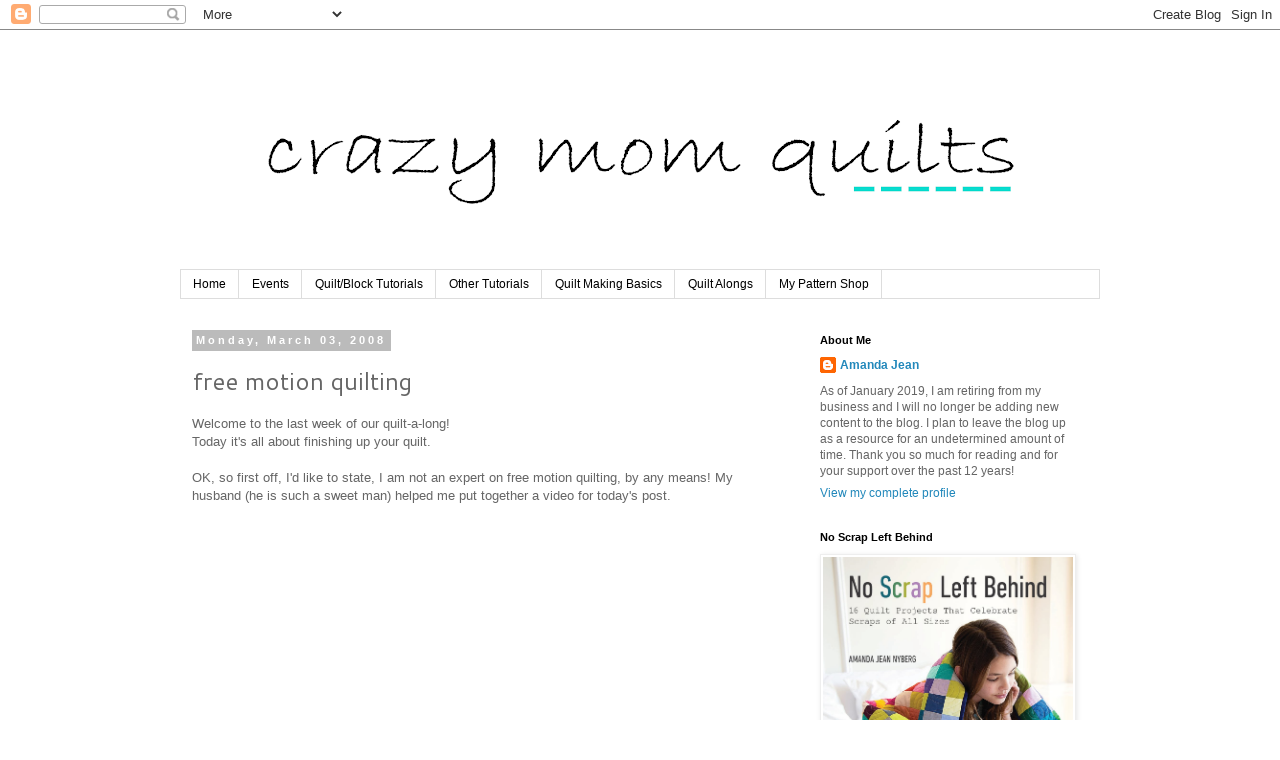

--- FILE ---
content_type: text/html; charset=UTF-8
request_url: https://crazymomquilts.blogspot.com/2008/03/free-motion-quilting.html?showComment=1276538080507
body_size: 33006
content:
<!DOCTYPE html>
<html class='v2' dir='ltr' lang='en'>
<head>
<link href='https://www.blogger.com/static/v1/widgets/335934321-css_bundle_v2.css' rel='stylesheet' type='text/css'/>
<meta content='width=1100' name='viewport'/>
<meta content='text/html; charset=UTF-8' http-equiv='Content-Type'/>
<meta content='blogger' name='generator'/>
<link href='https://crazymomquilts.blogspot.com/favicon.ico' rel='icon' type='image/x-icon'/>
<link href='http://crazymomquilts.blogspot.com/2008/03/free-motion-quilting.html' rel='canonical'/>
<link rel="alternate" type="application/atom+xml" title="crazy mom quilts - Atom" href="https://crazymomquilts.blogspot.com/feeds/posts/default" />
<link rel="alternate" type="application/rss+xml" title="crazy mom quilts - RSS" href="https://crazymomquilts.blogspot.com/feeds/posts/default?alt=rss" />
<link rel="service.post" type="application/atom+xml" title="crazy mom quilts - Atom" href="https://www.blogger.com/feeds/37018101/posts/default" />

<link rel="alternate" type="application/atom+xml" title="crazy mom quilts - Atom" href="https://crazymomquilts.blogspot.com/feeds/6917345228405286494/comments/default" />
<!--Can't find substitution for tag [blog.ieCssRetrofitLinks]-->
<meta content='http://crazymomquilts.blogspot.com/2008/03/free-motion-quilting.html' property='og:url'/>
<meta content='free motion quilting' property='og:title'/>
<meta content='Welcome to the last week of our quilt-a-long! Today it&#39;s all about finishing up your quilt. OK, so first off, I&#39;d like to state, I am not an...' property='og:description'/>
<title>crazy mom quilts: free motion quilting</title>
<style type='text/css'>@font-face{font-family:'Cantarell';font-style:normal;font-weight:400;font-display:swap;src:url(//fonts.gstatic.com/s/cantarell/v18/B50NF7ZDq37KMUvlO015gqJrPqySLbYf.woff2)format('woff2');unicode-range:U+0100-02BA,U+02BD-02C5,U+02C7-02CC,U+02CE-02D7,U+02DD-02FF,U+0304,U+0308,U+0329,U+1D00-1DBF,U+1E00-1E9F,U+1EF2-1EFF,U+2020,U+20A0-20AB,U+20AD-20C0,U+2113,U+2C60-2C7F,U+A720-A7FF;}@font-face{font-family:'Cantarell';font-style:normal;font-weight:400;font-display:swap;src:url(//fonts.gstatic.com/s/cantarell/v18/B50NF7ZDq37KMUvlO015jKJrPqySLQ.woff2)format('woff2');unicode-range:U+0000-00FF,U+0131,U+0152-0153,U+02BB-02BC,U+02C6,U+02DA,U+02DC,U+0304,U+0308,U+0329,U+2000-206F,U+20AC,U+2122,U+2191,U+2193,U+2212,U+2215,U+FEFF,U+FFFD;}</style>
<style id='page-skin-1' type='text/css'><!--
/*
-----------------------------------------------
Blogger Template Style
Name:     Simple
Designer: Blogger
URL:      www.blogger.com
----------------------------------------------- */
/* Content
----------------------------------------------- */
body {
font: normal normal 12px 'Trebuchet MS', Trebuchet, sans-serif;
color: #666666;
background: #ffffff none repeat scroll top left;
padding: 0 0 0 0;
}
html body .region-inner {
min-width: 0;
max-width: 100%;
width: auto;
}
h2 {
font-size: 22px;
}
a:link {
text-decoration:none;
color: #2288bb;
}
a:visited {
text-decoration:none;
color: #888888;
}
a:hover {
text-decoration:underline;
color: #33aaff;
}
.body-fauxcolumn-outer .fauxcolumn-inner {
background: transparent none repeat scroll top left;
_background-image: none;
}
.body-fauxcolumn-outer .cap-top {
position: absolute;
z-index: 1;
height: 400px;
width: 100%;
}
.body-fauxcolumn-outer .cap-top .cap-left {
width: 100%;
background: transparent none repeat-x scroll top left;
_background-image: none;
}
.content-outer {
-moz-box-shadow: 0 0 0 rgba(0, 0, 0, .15);
-webkit-box-shadow: 0 0 0 rgba(0, 0, 0, .15);
-goog-ms-box-shadow: 0 0 0 #333333;
box-shadow: 0 0 0 rgba(0, 0, 0, .15);
margin-bottom: 1px;
}
.content-inner {
padding: 10px 40px;
}
.content-inner {
background-color: #ffffff;
}
/* Header
----------------------------------------------- */
.header-outer {
background: transparent none repeat-x scroll 0 -400px;
_background-image: none;
}
.Header h1 {
font: normal normal 40px 'Times New Roman', Times, FreeSerif, serif;
color: #000000;
text-shadow: 0 0 0 rgba(0, 0, 0, .2);
}
.Header h1 a {
color: #000000;
}
.Header .description {
font-size: 18px;
color: #000000;
}
.header-inner .Header .titlewrapper {
padding: 22px 0;
}
.header-inner .Header .descriptionwrapper {
padding: 0 0;
}
/* Tabs
----------------------------------------------- */
.tabs-inner .section:first-child {
border-top: 0 solid #dddddd;
}
.tabs-inner .section:first-child ul {
margin-top: -1px;
border-top: 1px solid #dddddd;
border-left: 1px solid #dddddd;
border-right: 1px solid #dddddd;
}
.tabs-inner .widget ul {
background: transparent none repeat-x scroll 0 -800px;
_background-image: none;
border-bottom: 1px solid #dddddd;
margin-top: 0;
margin-left: -30px;
margin-right: -30px;
}
.tabs-inner .widget li a {
display: inline-block;
padding: .6em 1em;
font: normal normal 12px Arial, Tahoma, Helvetica, FreeSans, sans-serif;
color: #000000;
border-left: 1px solid #ffffff;
border-right: 1px solid #dddddd;
}
.tabs-inner .widget li:first-child a {
border-left: none;
}
.tabs-inner .widget li.selected a, .tabs-inner .widget li a:hover {
color: #000000;
background-color: #eeeeee;
text-decoration: none;
}
/* Columns
----------------------------------------------- */
.main-outer {
border-top: 0 solid transparent;
}
.fauxcolumn-left-outer .fauxcolumn-inner {
border-right: 1px solid transparent;
}
.fauxcolumn-right-outer .fauxcolumn-inner {
border-left: 1px solid transparent;
}
/* Headings
----------------------------------------------- */
div.widget > h2,
div.widget h2.title {
margin: 0 0 1em 0;
font: normal bold 11px 'Trebuchet MS', Trebuchet, sans-serif;
color: #000000;
}
/* Widgets
----------------------------------------------- */
.widget .zippy {
color: #999999;
text-shadow: 2px 2px 1px rgba(0, 0, 0, .1);
}
.widget .popular-posts ul {
list-style: none;
}
/* Posts
----------------------------------------------- */
h2.date-header {
font: normal bold 11px 'Trebuchet MS', Trebuchet, sans-serif;
}
.date-header span {
background-color: #bbbbbb;
color: #ffffff;
padding: 0.4em;
letter-spacing: 3px;
margin: inherit;
}
.main-inner {
padding-top: 35px;
padding-bottom: 65px;
}
.main-inner .column-center-inner {
padding: 0 0;
}
.main-inner .column-center-inner .section {
margin: 0 1em;
}
.post {
margin: 0 0 45px 0;
}
h3.post-title, .comments h4 {
font: normal normal 24px Cantarell;
margin: .75em 0 0;
}
.post-body {
font-size: 110%;
line-height: 1.4;
position: relative;
}
.post-body img, .post-body .tr-caption-container, .Profile img, .Image img,
.BlogList .item-thumbnail img {
padding: 2px;
background: #ffffff;
border: 1px solid #eeeeee;
-moz-box-shadow: 1px 1px 5px rgba(0, 0, 0, .1);
-webkit-box-shadow: 1px 1px 5px rgba(0, 0, 0, .1);
box-shadow: 1px 1px 5px rgba(0, 0, 0, .1);
}
.post-body img, .post-body .tr-caption-container {
padding: 5px;
}
.post-body .tr-caption-container {
color: #666666;
}
.post-body .tr-caption-container img {
padding: 0;
background: transparent;
border: none;
-moz-box-shadow: 0 0 0 rgba(0, 0, 0, .1);
-webkit-box-shadow: 0 0 0 rgba(0, 0, 0, .1);
box-shadow: 0 0 0 rgba(0, 0, 0, .1);
}
.post-header {
margin: 0 0 1.5em;
line-height: 1.6;
font-size: 90%;
}
.post-footer {
margin: 20px -2px 0;
padding: 5px 10px;
color: #666666;
background-color: #ffffff;
border-bottom: 1px solid #eeeeee;
line-height: 1.6;
font-size: 90%;
}
#comments .comment-author {
padding-top: 1.5em;
border-top: 1px solid transparent;
background-position: 0 1.5em;
}
#comments .comment-author:first-child {
padding-top: 0;
border-top: none;
}
.avatar-image-container {
margin: .2em 0 0;
}
#comments .avatar-image-container img {
border: 1px solid #eeeeee;
}
/* Comments
----------------------------------------------- */
.comments .comments-content .icon.blog-author {
background-repeat: no-repeat;
background-image: url([data-uri]);
}
.comments .comments-content .loadmore a {
border-top: 1px solid #999999;
border-bottom: 1px solid #999999;
}
.comments .comment-thread.inline-thread {
background-color: #ffffff;
}
.comments .continue {
border-top: 2px solid #999999;
}
/* Accents
---------------------------------------------- */
.section-columns td.columns-cell {
border-left: 1px solid transparent;
}
.blog-pager {
background: transparent url(//www.blogblog.com/1kt/simple/paging_dot.png) repeat-x scroll top center;
}
.blog-pager-older-link, .home-link,
.blog-pager-newer-link {
background-color: #ffffff;
padding: 5px;
}
.footer-outer {
border-top: 1px dashed #bbbbbb;
}
/* Mobile
----------------------------------------------- */
body.mobile  {
background-size: auto;
}
.mobile .body-fauxcolumn-outer {
background: transparent none repeat scroll top left;
}
.mobile .body-fauxcolumn-outer .cap-top {
background-size: 100% auto;
}
.mobile .content-outer {
-webkit-box-shadow: 0 0 3px rgba(0, 0, 0, .15);
box-shadow: 0 0 3px rgba(0, 0, 0, .15);
}
.mobile .tabs-inner .widget ul {
margin-left: 0;
margin-right: 0;
}
.mobile .post {
margin: 0;
}
.mobile .main-inner .column-center-inner .section {
margin: 0;
}
.mobile .date-header span {
padding: 0.1em 10px;
margin: 0 -10px;
}
.mobile h3.post-title {
margin: 0;
}
.mobile .blog-pager {
background: transparent none no-repeat scroll top center;
}
.mobile .footer-outer {
border-top: none;
}
.mobile .main-inner, .mobile .footer-inner {
background-color: #ffffff;
}
.mobile-index-contents {
color: #666666;
}
.mobile-link-button {
background-color: #2288bb;
}
.mobile-link-button a:link, .mobile-link-button a:visited {
color: #ffffff;
}
.mobile .tabs-inner .section:first-child {
border-top: none;
}
.mobile .tabs-inner .PageList .widget-content {
background-color: #eeeeee;
color: #000000;
border-top: 1px solid #dddddd;
border-bottom: 1px solid #dddddd;
}
.mobile .tabs-inner .PageList .widget-content .pagelist-arrow {
border-left: 1px solid #dddddd;
}

--></style>
<style id='template-skin-1' type='text/css'><!--
body {
min-width: 1000px;
}
.content-outer, .content-fauxcolumn-outer, .region-inner {
min-width: 1000px;
max-width: 1000px;
_width: 1000px;
}
.main-inner .columns {
padding-left: 0;
padding-right: 310px;
}
.main-inner .fauxcolumn-center-outer {
left: 0;
right: 310px;
/* IE6 does not respect left and right together */
_width: expression(this.parentNode.offsetWidth -
parseInt("0") -
parseInt("310px") + 'px');
}
.main-inner .fauxcolumn-left-outer {
width: 0;
}
.main-inner .fauxcolumn-right-outer {
width: 310px;
}
.main-inner .column-left-outer {
width: 0;
right: 100%;
margin-left: -0;
}
.main-inner .column-right-outer {
width: 310px;
margin-right: -310px;
}
#layout {
min-width: 0;
}
#layout .content-outer {
min-width: 0;
width: 800px;
}
#layout .region-inner {
min-width: 0;
width: auto;
}
body#layout div.add_widget {
padding: 8px;
}
body#layout div.add_widget a {
margin-left: 32px;
}
--></style>
<link href='https://www.blogger.com/dyn-css/authorization.css?targetBlogID=37018101&amp;zx=c65393a4-e6e6-45e8-a99d-d754555c81f7' media='none' onload='if(media!=&#39;all&#39;)media=&#39;all&#39;' rel='stylesheet'/><noscript><link href='https://www.blogger.com/dyn-css/authorization.css?targetBlogID=37018101&amp;zx=c65393a4-e6e6-45e8-a99d-d754555c81f7' rel='stylesheet'/></noscript>
<meta name='google-adsense-platform-account' content='ca-host-pub-1556223355139109'/>
<meta name='google-adsense-platform-domain' content='blogspot.com'/>

</head>
<body class='loading variant-simplysimple'>
<div class='navbar section' id='navbar' name='Navbar'><div class='widget Navbar' data-version='1' id='Navbar1'><script type="text/javascript">
    function setAttributeOnload(object, attribute, val) {
      if(window.addEventListener) {
        window.addEventListener('load',
          function(){ object[attribute] = val; }, false);
      } else {
        window.attachEvent('onload', function(){ object[attribute] = val; });
      }
    }
  </script>
<div id="navbar-iframe-container"></div>
<script type="text/javascript" src="https://apis.google.com/js/platform.js"></script>
<script type="text/javascript">
      gapi.load("gapi.iframes:gapi.iframes.style.bubble", function() {
        if (gapi.iframes && gapi.iframes.getContext) {
          gapi.iframes.getContext().openChild({
              url: 'https://www.blogger.com/navbar/37018101?po\x3d6917345228405286494\x26origin\x3dhttps://crazymomquilts.blogspot.com',
              where: document.getElementById("navbar-iframe-container"),
              id: "navbar-iframe"
          });
        }
      });
    </script><script type="text/javascript">
(function() {
var script = document.createElement('script');
script.type = 'text/javascript';
script.src = '//pagead2.googlesyndication.com/pagead/js/google_top_exp.js';
var head = document.getElementsByTagName('head')[0];
if (head) {
head.appendChild(script);
}})();
</script>
</div></div>
<div class='body-fauxcolumns'>
<div class='fauxcolumn-outer body-fauxcolumn-outer'>
<div class='cap-top'>
<div class='cap-left'></div>
<div class='cap-right'></div>
</div>
<div class='fauxborder-left'>
<div class='fauxborder-right'></div>
<div class='fauxcolumn-inner'>
</div>
</div>
<div class='cap-bottom'>
<div class='cap-left'></div>
<div class='cap-right'></div>
</div>
</div>
</div>
<div class='content'>
<div class='content-fauxcolumns'>
<div class='fauxcolumn-outer content-fauxcolumn-outer'>
<div class='cap-top'>
<div class='cap-left'></div>
<div class='cap-right'></div>
</div>
<div class='fauxborder-left'>
<div class='fauxborder-right'></div>
<div class='fauxcolumn-inner'>
</div>
</div>
<div class='cap-bottom'>
<div class='cap-left'></div>
<div class='cap-right'></div>
</div>
</div>
</div>
<div class='content-outer'>
<div class='content-cap-top cap-top'>
<div class='cap-left'></div>
<div class='cap-right'></div>
</div>
<div class='fauxborder-left content-fauxborder-left'>
<div class='fauxborder-right content-fauxborder-right'></div>
<div class='content-inner'>
<header>
<div class='header-outer'>
<div class='header-cap-top cap-top'>
<div class='cap-left'></div>
<div class='cap-right'></div>
</div>
<div class='fauxborder-left header-fauxborder-left'>
<div class='fauxborder-right header-fauxborder-right'></div>
<div class='region-inner header-inner'>
<div class='header section' id='header' name='Header'><div class='widget Header' data-version='1' id='Header1'>
<div id='header-inner'>
<a href='https://crazymomquilts.blogspot.com/' style='display: block'>
<img alt='crazy mom quilts' height='230px; ' id='Header1_headerimg' src='https://blogger.googleusercontent.com/img/b/R29vZ2xl/AVvXsEiTWFn4m24PrIJ3xnUcmjukKzKCc_qE4egjIldD7BTyf8c-VDoNnumyWCC3AW-zJQAnISOKV9mh2YkSAsqXQ7OgF55WugJdq4NHfqPILsaZGReehMOl5248KCDNkoeBHIsT1-6j/s920-r/crazy+mom+quilts+bradley+hand+2.png' style='display: block' width='920px; '/>
</a>
</div>
</div></div>
</div>
</div>
<div class='header-cap-bottom cap-bottom'>
<div class='cap-left'></div>
<div class='cap-right'></div>
</div>
</div>
</header>
<div class='tabs-outer'>
<div class='tabs-cap-top cap-top'>
<div class='cap-left'></div>
<div class='cap-right'></div>
</div>
<div class='fauxborder-left tabs-fauxborder-left'>
<div class='fauxborder-right tabs-fauxborder-right'></div>
<div class='region-inner tabs-inner'>
<div class='tabs section' id='crosscol' name='Cross-Column'><div class='widget PageList' data-version='1' id='PageList1'>
<h2>Pages</h2>
<div class='widget-content'>
<ul>
<li>
<a href='https://crazymomquilts.blogspot.com/'>Home</a>
</li>
<li>
<a href='https://crazymomquilts.blogspot.com/p/upcoming-events.html'>Events</a>
</li>
<li>
<a href='https://crazymomquilts.blogspot.com/p/quiltblock-tutorials.html'>Quilt/Block Tutorials</a>
</li>
<li>
<a href='https://crazymomquilts.blogspot.com/p/other-tutorials.html'>Other Tutorials</a>
</li>
<li>
<a href='https://crazymomquilts.blogspot.com/p/quilt-making-basics.html'>Quilt Making Basics</a>
</li>
<li>
<a href='https://crazymomquilts.blogspot.com/p/quilt-alongs.html'>Quilt Alongs</a>
</li>
<li>
<a href='http://crazymomquilts.bigcartel.com/'>My Pattern Shop</a>
</li>
</ul>
<div class='clear'></div>
</div>
</div></div>
<div class='tabs no-items section' id='crosscol-overflow' name='Cross-Column 2'></div>
</div>
</div>
<div class='tabs-cap-bottom cap-bottom'>
<div class='cap-left'></div>
<div class='cap-right'></div>
</div>
</div>
<div class='main-outer'>
<div class='main-cap-top cap-top'>
<div class='cap-left'></div>
<div class='cap-right'></div>
</div>
<div class='fauxborder-left main-fauxborder-left'>
<div class='fauxborder-right main-fauxborder-right'></div>
<div class='region-inner main-inner'>
<div class='columns fauxcolumns'>
<div class='fauxcolumn-outer fauxcolumn-center-outer'>
<div class='cap-top'>
<div class='cap-left'></div>
<div class='cap-right'></div>
</div>
<div class='fauxborder-left'>
<div class='fauxborder-right'></div>
<div class='fauxcolumn-inner'>
</div>
</div>
<div class='cap-bottom'>
<div class='cap-left'></div>
<div class='cap-right'></div>
</div>
</div>
<div class='fauxcolumn-outer fauxcolumn-left-outer'>
<div class='cap-top'>
<div class='cap-left'></div>
<div class='cap-right'></div>
</div>
<div class='fauxborder-left'>
<div class='fauxborder-right'></div>
<div class='fauxcolumn-inner'>
</div>
</div>
<div class='cap-bottom'>
<div class='cap-left'></div>
<div class='cap-right'></div>
</div>
</div>
<div class='fauxcolumn-outer fauxcolumn-right-outer'>
<div class='cap-top'>
<div class='cap-left'></div>
<div class='cap-right'></div>
</div>
<div class='fauxborder-left'>
<div class='fauxborder-right'></div>
<div class='fauxcolumn-inner'>
</div>
</div>
<div class='cap-bottom'>
<div class='cap-left'></div>
<div class='cap-right'></div>
</div>
</div>
<!-- corrects IE6 width calculation -->
<div class='columns-inner'>
<div class='column-center-outer'>
<div class='column-center-inner'>
<div class='main section' id='main' name='Main'><div class='widget Blog' data-version='1' id='Blog1'>
<div class='blog-posts hfeed'>

          <div class="date-outer">
        
<h2 class='date-header'><span>Monday, March 03, 2008</span></h2>

          <div class="date-posts">
        
<div class='post-outer'>
<div class='post hentry uncustomized-post-template' itemprop='blogPost' itemscope='itemscope' itemtype='http://schema.org/BlogPosting'>
<meta content='37018101' itemprop='blogId'/>
<meta content='6917345228405286494' itemprop='postId'/>
<a name='6917345228405286494'></a>
<h3 class='post-title entry-title' itemprop='name'>
free motion quilting
</h3>
<div class='post-header'>
<div class='post-header-line-1'></div>
</div>
<div class='post-body entry-content' id='post-body-6917345228405286494' itemprop='description articleBody'>
Welcome to the last week of our quilt-a-long!<br />Today it's all about finishing up your quilt.<br /><br />OK, so first off, I'd like to state, I am not an expert on free motion quilting, by any means! My husband (he is such a sweet man) helped me put together a video for today's post. <br /><br /><object classid="clsid:d27cdb6e-ae6d-11cf-96b8-444553540000" codebase="http://fpdownload.macromedia.com/pub/shockwave/cabs/flash/swflash.cab#version=9,0,18,0" height="319" id="divflv" width="425"><param value="//www.divshare.com/flash/video2?myId=3936688-90c" name="movie"><param value="true" name="allowFullScreen"/><embed pluginspage="http://www.macromedia.com/go/getflashplayer" width="425" src="//www.divshare.com/flash/video2?myId=3936688-90c" height="319" name="divflv" allowfullscreen="true" type="application/x-shockwave-flash"></embed></object><br /><br /><span style="color:#000099;">A few things to note....</span><br /><br />For free motion quilting you will need to use a <a href="http://learnhowtoquilt.com/darningft.html">darning foot</a> and drop your feed dogs. This will allow you to freely move your quilt with your hands rather than have the machine move it for you.<br /><br />If you ever have a chance to take a machine quilting class, I would highly recommend it.<br /><br /><span style="color:#000099;">A few tips:</span><br /><br />use the same color of thread on the front and back, so if the tension is a little off, it won't be very <span class="blsp-spelling-corrected" id="SPELLING_ERROR_0">noticeable</span>. I have found it's very hard to quilt something using one color thread for the front and a different colored thread for the back.<br /><br />use a busy patterned fabric for the back of your quilt to help disguise mistakes.<br /><br />if your thread keeps breaking, change your needle.<br /><br />about managing bulk...I don't use any kind of clips or anything. I re-adjust the position of my quilt as needed. (which is a lot.) I let the quilt bunch up wherever it needs to and work on a small portion at a time. only half of the quilt bulk (or less) should be <span class="blsp-spelling-corrected" id="SPELLING_ERROR_1">between</span> the needle and the machine at any one time. I do not start in the middle of the quilt as some do. I start at one edge, and start stippling randomly, continually filling in the empty spaces.<br /><br /><span style="color:#000099;">A few links:</span><br /><br />there is some great discussion on free motion quilting <a href="http://www.flickr.com/groups/quilts/discuss/72157603769221154/">over on <span class="blsp-spelling-error" id="SPELLING_ERROR_2">flickr</span></a><br /><br />there are binding tutorials <a href="http://sewinspired.blogspot.com/2007/09/quilt-binding-tutorial.html">here</a> and <a href="http://heatherbailey.typepad.com/photos/continuous_quiltbinding/index.html">here</a>. I'd recommend cutting your binding strips 2.5" wide.<br />---<br />Label your quilt and enjoy! Oh, and if you want to instantly age your quilt, wash + dry it and enjoy the <span class="blsp-spelling-error" id="SPELLING_ERROR_3">puckery</span> goodness.<br /><br /><span style="color:#000099;">A few winners:</span><br /><br />Thank you, thank you, THANK YOU for all of you who quilted along with me. It's been quite a journey, and I appreciate each and every one of you who have been on this journey along with me. It's been lots of fun and I appreciate you cheering me on and encouraging me along the way. It has FAR exceeded my expectations.<br /><br />I'd like to send a little something to the following people, picked randomly from the participants: <a href="http://suze-threadmill.blogspot.com/">Suze</a> and <a href="http://not-lidat.blogspot.com/">Mikilana</a>.<br /><br />Now, dare I say, any questions?
<div style='clear: both;'></div>
</div>
<div class='post-footer'>
<div class='post-footer-line post-footer-line-1'>
<span class='post-author vcard'>
Posted by
<span class='fn' itemprop='author' itemscope='itemscope' itemtype='http://schema.org/Person'>
<meta content='https://www.blogger.com/profile/06311818385469850186' itemprop='url'/>
<a class='g-profile' href='https://www.blogger.com/profile/06311818385469850186' rel='author' title='author profile'>
<span itemprop='name'>Amanda Jean</span>
</a>
</span>
</span>
<span class='post-timestamp'>
at
<meta content='http://crazymomquilts.blogspot.com/2008/03/free-motion-quilting.html' itemprop='url'/>
<a class='timestamp-link' href='https://crazymomquilts.blogspot.com/2008/03/free-motion-quilting.html' rel='bookmark' title='permanent link'><abbr class='published' itemprop='datePublished' title='2008-03-03T11:38:00-06:00'>11:38 AM</abbr></a>
</span>
<span class='post-comment-link'>
</span>
<span class='post-icons'>
<span class='item-action'>
<a href='https://www.blogger.com/email-post/37018101/6917345228405286494' title='Email Post'>
<img alt='' class='icon-action' height='13' src='https://resources.blogblog.com/img/icon18_email.gif' width='18'/>
</a>
</span>
<span class='item-control blog-admin pid-1536842506'>
<a href='https://www.blogger.com/post-edit.g?blogID=37018101&postID=6917345228405286494&from=pencil' title='Edit Post'>
<img alt='' class='icon-action' height='18' src='https://resources.blogblog.com/img/icon18_edit_allbkg.gif' width='18'/>
</a>
</span>
</span>
<div class='post-share-buttons goog-inline-block'>
</div>
</div>
<div class='post-footer-line post-footer-line-2'>
<span class='post-labels'>
Labels:
<a href='https://crazymomquilts.blogspot.com/search/label/quilt-along' rel='tag'>quilt-along</a>
</span>
</div>
<div class='post-footer-line post-footer-line-3'>
<span class='post-location'>
</span>
</div>
</div>
</div>
<div class='comments' id='comments'>
<a name='comments'></a>
<h4>63 comments:</h4>
<div id='Blog1_comments-block-wrapper'>
<dl class='avatar-comment-indent' id='comments-block'>
<dt class='comment-author ' id='c4328600866161042206'>
<a name='c4328600866161042206'></a>
<div class="avatar-image-container vcard"><span dir="ltr"><a href="https://www.blogger.com/profile/09091917715539875575" target="" rel="nofollow" onclick="" class="avatar-hovercard" id="av-4328600866161042206-09091917715539875575"><img src="https://resources.blogblog.com/img/blank.gif" width="35" height="35" class="delayLoad" style="display: none;" longdesc="//3.bp.blogspot.com/-rOjTOVIbpYQ/ZjYnX9hDrII/AAAAAAAAMio/9Z9_S7Z-HhcfYkMiwUiSVwD-8T3CUfqzQCK4BGAYYCw/s35/DSC_0693%252520%25282%2529%252520%252520copy.jpg" alt="" title="Anina">

<noscript><img src="//3.bp.blogspot.com/-rOjTOVIbpYQ/ZjYnX9hDrII/AAAAAAAAMio/9Z9_S7Z-HhcfYkMiwUiSVwD-8T3CUfqzQCK4BGAYYCw/s35/DSC_0693%252520%25282%2529%252520%252520copy.jpg" width="35" height="35" class="photo" alt=""></noscript></a></span></div>
<a href='https://www.blogger.com/profile/09091917715539875575' rel='nofollow'>Anina</a>
said...
</dt>
<dd class='comment-body' id='Blog1_cmt-4328600866161042206'>
<p>
Yes!  What if my needle keeps breaking?  Is it my stupid sewing machine???  It's like the needle is too close to the hole in the base plate and when it bends just a little as I'm quilting it hits that plate and SNAP!  Very scary!<BR/>Thanks for the video.  Cool!
</p>
</dd>
<dd class='comment-footer'>
<span class='comment-timestamp'>
<a href='https://crazymomquilts.blogspot.com/2008/03/free-motion-quilting.html?showComment=1204586520000#c4328600866161042206' title='comment permalink'>
5:22 PM
</a>
<span class='item-control blog-admin pid-345647001'>
<a class='comment-delete' href='https://www.blogger.com/comment/delete/37018101/4328600866161042206' title='Delete Comment'>
<img src='https://resources.blogblog.com/img/icon_delete13.gif'/>
</a>
</span>
</span>
</dd>
<dt class='comment-author ' id='c2547241262742571118'>
<a name='c2547241262742571118'></a>
<div class="avatar-image-container avatar-stock"><span dir="ltr"><a href="https://www.blogger.com/profile/07769348919608645446" target="" rel="nofollow" onclick="" class="avatar-hovercard" id="av-2547241262742571118-07769348919608645446"><img src="//www.blogger.com/img/blogger_logo_round_35.png" width="35" height="35" alt="" title="Clair">

</a></span></div>
<a href='https://www.blogger.com/profile/07769348919608645446' rel='nofollow'>Clair</a>
said...
</dt>
<dd class='comment-body' id='Blog1_cmt-2547241262742571118'>
<p>
Well...your tips are helpful.  Cathy and I were talking about machine quilting on Saturday.
</p>
</dd>
<dd class='comment-footer'>
<span class='comment-timestamp'>
<a href='https://crazymomquilts.blogspot.com/2008/03/free-motion-quilting.html?showComment=1204590900000#c2547241262742571118' title='comment permalink'>
6:35 PM
</a>
<span class='item-control blog-admin pid-971659122'>
<a class='comment-delete' href='https://www.blogger.com/comment/delete/37018101/2547241262742571118' title='Delete Comment'>
<img src='https://resources.blogblog.com/img/icon_delete13.gif'/>
</a>
</span>
</span>
</dd>
<dt class='comment-author ' id='c1905503477169140356'>
<a name='c1905503477169140356'></a>
<div class="avatar-image-container vcard"><span dir="ltr"><a href="https://www.blogger.com/profile/04817235224054753521" target="" rel="nofollow" onclick="" class="avatar-hovercard" id="av-1905503477169140356-04817235224054753521"><img src="https://resources.blogblog.com/img/blank.gif" width="35" height="35" class="delayLoad" style="display: none;" longdesc="//blogger.googleusercontent.com/img/b/R29vZ2xl/AVvXsEiz03Fj8lGSIIwdiDAh23jVuZl9C6yf0pK6sUimHR0mD7-fh_dQt9KtxhY598ucmr9N_zGzFmNL2IMXuJRQhk2wMY00Nm4j0qjP5HOY4-XA9trg3y9lsWrL1dBtbY9ayOY/s45-c/IMG_20171217_102918_916.jpg" alt="" title="Jodie">

<noscript><img src="//blogger.googleusercontent.com/img/b/R29vZ2xl/AVvXsEiz03Fj8lGSIIwdiDAh23jVuZl9C6yf0pK6sUimHR0mD7-fh_dQt9KtxhY598ucmr9N_zGzFmNL2IMXuJRQhk2wMY00Nm4j0qjP5HOY4-XA9trg3y9lsWrL1dBtbY9ayOY/s45-c/IMG_20171217_102918_916.jpg" width="35" height="35" class="photo" alt=""></noscript></a></span></div>
<a href='https://www.blogger.com/profile/04817235224054753521' rel='nofollow'>Jodie</a>
said...
</dt>
<dd class='comment-body' id='Blog1_cmt-1905503477169140356'>
<p>
Thankyou, thankyou, thankyou so very much for all of your wonderful advice...<BR/>WOW!!! You can go so super quick with your free motion quilting... How do you keep your stiches all around the same size??<BR/><BR/>Jodie
</p>
</dd>
<dd class='comment-footer'>
<span class='comment-timestamp'>
<a href='https://crazymomquilts.blogspot.com/2008/03/free-motion-quilting.html?showComment=1204590900001#c1905503477169140356' title='comment permalink'>
6:35 PM
</a>
<span class='item-control blog-admin pid-309710593'>
<a class='comment-delete' href='https://www.blogger.com/comment/delete/37018101/1905503477169140356' title='Delete Comment'>
<img src='https://resources.blogblog.com/img/icon_delete13.gif'/>
</a>
</span>
</span>
</dd>
<dt class='comment-author ' id='c3579849474339903825'>
<a name='c3579849474339903825'></a>
<div class="avatar-image-container avatar-stock"><span dir="ltr"><a href="https://www.blogger.com/profile/00249173567052815320" target="" rel="nofollow" onclick="" class="avatar-hovercard" id="av-3579849474339903825-00249173567052815320"><img src="//www.blogger.com/img/blogger_logo_round_35.png" width="35" height="35" alt="" title="anne">

</a></span></div>
<a href='https://www.blogger.com/profile/00249173567052815320' rel='nofollow'>anne</a>
said...
</dt>
<dd class='comment-body' id='Blog1_cmt-3579849474339903825'>
<p>
Thanks for the info but I cannot watch the video as it say something about this account has exceeded its data transfer limit....... not sure what this means.  Help
</p>
</dd>
<dd class='comment-footer'>
<span class='comment-timestamp'>
<a href='https://crazymomquilts.blogspot.com/2008/03/free-motion-quilting.html?showComment=1204591920000#c3579849474339903825' title='comment permalink'>
6:52 PM
</a>
<span class='item-control blog-admin pid-1230503629'>
<a class='comment-delete' href='https://www.blogger.com/comment/delete/37018101/3579849474339903825' title='Delete Comment'>
<img src='https://resources.blogblog.com/img/icon_delete13.gif'/>
</a>
</span>
</span>
</dd>
<dt class='comment-author ' id='c1644876330463152519'>
<a name='c1644876330463152519'></a>
<div class="avatar-image-container vcard"><span dir="ltr"><a href="https://www.blogger.com/profile/11220243410828889634" target="" rel="nofollow" onclick="" class="avatar-hovercard" id="av-1644876330463152519-11220243410828889634"><img src="https://resources.blogblog.com/img/blank.gif" width="35" height="35" class="delayLoad" style="display: none;" longdesc="//blogger.googleusercontent.com/img/b/R29vZ2xl/AVvXsEirD1FaYk9hZi_5Sx0jXB5EbPrbnuxPJpWSjvh8PN2gHnKNLeVGJl7LdLTjojZwiz0px5uBB7Z79B2f8edO2jsfyvMCZtKuOQhjPWFxZqms_HXN20fXiC8RKUfxRlc-Dw/s45-c/*" alt="" title="Beth">

<noscript><img src="//blogger.googleusercontent.com/img/b/R29vZ2xl/AVvXsEirD1FaYk9hZi_5Sx0jXB5EbPrbnuxPJpWSjvh8PN2gHnKNLeVGJl7LdLTjojZwiz0px5uBB7Z79B2f8edO2jsfyvMCZtKuOQhjPWFxZqms_HXN20fXiC8RKUfxRlc-Dw/s45-c/*" width="35" height="35" class="photo" alt=""></noscript></a></span></div>
<a href='https://www.blogger.com/profile/11220243410828889634' rel='nofollow'>Beth</a>
said...
</dt>
<dd class='comment-body' id='Blog1_cmt-1644876330463152519'>
<p>
How much are you pulling on the quilt? When I have tried free motion quilting I feel like it takes a TON of muscle to push and pull the quilt. That then seems to make my stitches all different sizes. I have to admit I haven't used a darning foot but just a clear regular foot so maybe that is part of the problem. It just looks like you are moving your quilt with a lot more ease than I have been able to do. Maybe I need to go to the gym?<BR/><BR/>Thanks for sharing this. Your work is amazing.<BR/><BR/>Beth
</p>
</dd>
<dd class='comment-footer'>
<span class='comment-timestamp'>
<a href='https://crazymomquilts.blogspot.com/2008/03/free-motion-quilting.html?showComment=1204591980000#c1644876330463152519' title='comment permalink'>
6:53 PM
</a>
<span class='item-control blog-admin pid-1444220194'>
<a class='comment-delete' href='https://www.blogger.com/comment/delete/37018101/1644876330463152519' title='Delete Comment'>
<img src='https://resources.blogblog.com/img/icon_delete13.gif'/>
</a>
</span>
</span>
</dd>
<dt class='comment-author ' id='c7694180581682758962'>
<a name='c7694180581682758962'></a>
<div class="avatar-image-container avatar-stock"><span dir="ltr"><a href="https://www.blogger.com/profile/03046491553565573954" target="" rel="nofollow" onclick="" class="avatar-hovercard" id="av-7694180581682758962-03046491553565573954"><img src="//www.blogger.com/img/blogger_logo_round_35.png" width="35" height="35" alt="" title="Lina">

</a></span></div>
<a href='https://www.blogger.com/profile/03046491553565573954' rel='nofollow'>Lina</a>
said...
</dt>
<dd class='comment-body' id='Blog1_cmt-7694180581682758962'>
<p>
Thank you so much for sharing all this.  The video clip was well worth your effort - much appreciated. You have answered all my questions about free motion quilting (which, incidentally, always sounded like an extreme sport to me)!  I've finished my quilt along and posted on flickr, but for my next quilt I'm definitely investing in a darning foot!
</p>
</dd>
<dd class='comment-footer'>
<span class='comment-timestamp'>
<a href='https://crazymomquilts.blogspot.com/2008/03/free-motion-quilting.html?showComment=1204592040000#c7694180581682758962' title='comment permalink'>
6:54 PM
</a>
<span class='item-control blog-admin pid-1697348867'>
<a class='comment-delete' href='https://www.blogger.com/comment/delete/37018101/7694180581682758962' title='Delete Comment'>
<img src='https://resources.blogblog.com/img/icon_delete13.gif'/>
</a>
</span>
</span>
</dd>
<dt class='comment-author ' id='c4421628596811411832'>
<a name='c4421628596811411832'></a>
<div class="avatar-image-container avatar-stock"><span dir="ltr"><a href="https://www.blogger.com/profile/14086686746991646510" target="" rel="nofollow" onclick="" class="avatar-hovercard" id="av-4421628596811411832-14086686746991646510"><img src="//www.blogger.com/img/blogger_logo_round_35.png" width="35" height="35" alt="" title="Sue">

</a></span></div>
<a href='https://www.blogger.com/profile/14086686746991646510' rel='nofollow'>Sue</a>
said...
</dt>
<dd class='comment-body' id='Blog1_cmt-4421628596811411832'>
<p>
AmandaJean, what can I say but thank you for the whole quilt-a-long, it has been so much fun. My quilt top is very close to finished and I will have to put it aside for a bit but I know I will finish it. Then today you read my mind, and post info about free motion quilting, just when I wanted it. I'd love to see a picture of your finished quilt unfolded.
</p>
</dd>
<dd class='comment-footer'>
<span class='comment-timestamp'>
<a href='https://crazymomquilts.blogspot.com/2008/03/free-motion-quilting.html?showComment=1204592280000#c4421628596811411832' title='comment permalink'>
6:58 PM
</a>
<span class='item-control blog-admin pid-336117051'>
<a class='comment-delete' href='https://www.blogger.com/comment/delete/37018101/4421628596811411832' title='Delete Comment'>
<img src='https://resources.blogblog.com/img/icon_delete13.gif'/>
</a>
</span>
</span>
</dd>
<dt class='comment-author ' id='c1122038015762303541'>
<a name='c1122038015762303541'></a>
<div class="avatar-image-container vcard"><span dir="ltr"><a href="https://www.blogger.com/profile/00618358656098944111" target="" rel="nofollow" onclick="" class="avatar-hovercard" id="av-1122038015762303541-00618358656098944111"><img src="https://resources.blogblog.com/img/blank.gif" width="35" height="35" class="delayLoad" style="display: none;" longdesc="//blogger.googleusercontent.com/img/b/R29vZ2xl/AVvXsEi25L6ysYFfaA1G2X827RLH310T4sOc0jJ03tag-DHiF8r13o_q3pdo4bXBSGNm0a3vL6Wdg9OPxwL-Ye8gdCdzo64K5XkDVhz-_FVA7bljHNfFiHJpNjbInvTPb7dueTY/s45-c/mothersday1.jpg" alt="" title="Sarah and Jack">

<noscript><img src="//blogger.googleusercontent.com/img/b/R29vZ2xl/AVvXsEi25L6ysYFfaA1G2X827RLH310T4sOc0jJ03tag-DHiF8r13o_q3pdo4bXBSGNm0a3vL6Wdg9OPxwL-Ye8gdCdzo64K5XkDVhz-_FVA7bljHNfFiHJpNjbInvTPb7dueTY/s45-c/mothersday1.jpg" width="35" height="35" class="photo" alt=""></noscript></a></span></div>
<a href='https://www.blogger.com/profile/00618358656098944111' rel='nofollow'>Sarah and Jack</a>
said...
</dt>
<dd class='comment-body' id='Blog1_cmt-1122038015762303541'>
<p>
Taking a free motion class is next on my list.  I cannot seem to get the tension right.  Argh. LOL
</p>
</dd>
<dd class='comment-footer'>
<span class='comment-timestamp'>
<a href='https://crazymomquilts.blogspot.com/2008/03/free-motion-quilting.html?showComment=1204592340000#c1122038015762303541' title='comment permalink'>
6:59 PM
</a>
<span class='item-control blog-admin pid-263866613'>
<a class='comment-delete' href='https://www.blogger.com/comment/delete/37018101/1122038015762303541' title='Delete Comment'>
<img src='https://resources.blogblog.com/img/icon_delete13.gif'/>
</a>
</span>
</span>
</dd>
<dt class='comment-author ' id='c8602783195648947934'>
<a name='c8602783195648947934'></a>
<div class="avatar-image-container vcard"><span dir="ltr"><a href="https://www.blogger.com/profile/03052019384273587118" target="" rel="nofollow" onclick="" class="avatar-hovercard" id="av-8602783195648947934-03052019384273587118"><img src="https://resources.blogblog.com/img/blank.gif" width="35" height="35" class="delayLoad" style="display: none;" longdesc="//blogger.googleusercontent.com/img/b/R29vZ2xl/AVvXsEhN9axY0AMY79PWUrb0mid66yK0ZExSbFkLk_lRxZNZ4okefUqEHGBrNQSQOy0eYeHjsbfTeOd8jh9KyCoEilfsVGwcI2HbdipAFun7qpQkugoN5a_DSefczEjw2d3roA/s45-c/P1050223.JPG" alt="" title="Meike The Dutchlady">

<noscript><img src="//blogger.googleusercontent.com/img/b/R29vZ2xl/AVvXsEhN9axY0AMY79PWUrb0mid66yK0ZExSbFkLk_lRxZNZ4okefUqEHGBrNQSQOy0eYeHjsbfTeOd8jh9KyCoEilfsVGwcI2HbdipAFun7qpQkugoN5a_DSefczEjw2d3roA/s45-c/P1050223.JPG" width="35" height="35" class="photo" alt=""></noscript></a></span></div>
<a href='https://www.blogger.com/profile/03052019384273587118' rel='nofollow'>Meike The Dutchlady</a>
said...
</dt>
<dd class='comment-body' id='Blog1_cmt-8602783195648947934'>
<p>
Thanks for all the advice. I am still working on my top (borders) but I'm getting there. I have to buy fabric for the back and binding. And then it's hand quilting for me, my sewing machine can't handle any quilting. So it will take a while before I am finished but I'll put a picture in the Flickr photo group when I'm done with it. The video is indeed not working.
</p>
</dd>
<dd class='comment-footer'>
<span class='comment-timestamp'>
<a href='https://crazymomquilts.blogspot.com/2008/03/free-motion-quilting.html?showComment=1204592400000#c8602783195648947934' title='comment permalink'>
7:00 PM
</a>
<span class='item-control blog-admin pid-1765325736'>
<a class='comment-delete' href='https://www.blogger.com/comment/delete/37018101/8602783195648947934' title='Delete Comment'>
<img src='https://resources.blogblog.com/img/icon_delete13.gif'/>
</a>
</span>
</span>
</dd>
<dt class='comment-author ' id='c2679507524917970913'>
<a name='c2679507524917970913'></a>
<div class="avatar-image-container avatar-stock"><span dir="ltr"><img src="//resources.blogblog.com/img/blank.gif" width="35" height="35" alt="" title="Anonymous">

</span></div>
Anonymous
said...
</dt>
<dd class='comment-body' id='Blog1_cmt-2679507524917970913'>
<p>
Your video is so useful! When I first started free motion quilting, I kept hearing about "rev it!" and "pedal to the metal!"  Finally, I realized that people meant to push the pedal down to get a decent speed going but NOT to push the fabric through fast.  Your video helps us see a great rhythm.<BR/><BR/>Quick question about the needle breaking -- I've had a big problem with using monofilament thread lately and a 70/11 needle.  The thread breaks a lot.  I'm wondering if the hole is so small that it saws the thread in half.  Do you use monofilament thread?  If so, what kind of needle do you use?<BR/><BR/>If you use cotton thread, what kind do you use?  When I use Coats & Clark cotton machine quilting thread (the kind that is about $5 and comes on huge oversized spools), the thread feels like it is laying on top of the quilt and looks, well, thready ...<BR/><BR/>Thanks!
</p>
</dd>
<dd class='comment-footer'>
<span class='comment-timestamp'>
<a href='https://crazymomquilts.blogspot.com/2008/03/free-motion-quilting.html?showComment=1204598160000#c2679507524917970913' title='comment permalink'>
8:36 PM
</a>
<span class='item-control blog-admin pid-658433774'>
<a class='comment-delete' href='https://www.blogger.com/comment/delete/37018101/2679507524917970913' title='Delete Comment'>
<img src='https://resources.blogblog.com/img/icon_delete13.gif'/>
</a>
</span>
</span>
</dd>
<dt class='comment-author ' id='c7533283386997097209'>
<a name='c7533283386997097209'></a>
<div class="avatar-image-container vcard"><span dir="ltr"><a href="https://www.blogger.com/profile/07439839004438821531" target="" rel="nofollow" onclick="" class="avatar-hovercard" id="av-7533283386997097209-07439839004438821531"><img src="https://resources.blogblog.com/img/blank.gif" width="35" height="35" class="delayLoad" style="display: none;" longdesc="//1.bp.blogspot.com/_UjUSSy-zTEU/TJTmS6xHnAI/AAAAAAAACy8/FgZHGFmS8ts/S45-s35/cherries%2Bavatar.jpg" alt="" title="Jeanette">

<noscript><img src="//1.bp.blogspot.com/_UjUSSy-zTEU/TJTmS6xHnAI/AAAAAAAACy8/FgZHGFmS8ts/S45-s35/cherries%2Bavatar.jpg" width="35" height="35" class="photo" alt=""></noscript></a></span></div>
<a href='https://www.blogger.com/profile/07439839004438821531' rel='nofollow'>Jeanette</a>
said...
</dt>
<dd class='comment-body' id='Blog1_cmt-7533283386997097209'>
<p>
I haven't started yet, but I am going to, so I will go ahead and ask my questions now...<BR/><BR/>#1-I too would like to know what type of thread you used.<BR/><BR/>#2- Have you ever tried the machine quilting gloves? They are really thin gloves with little sticky dots on the palms to help you grip the fabric easier.<BR/><BR/>#3 you make that look so easy! I have quilted a couple of table runners so far, that is all and I am gritting my teeth and swallowing curse words the enter time, you make it seem so smooth. I had a hard time handling the bulk of a simple table runner, the idea of a whole quilt terrifies me.
</p>
</dd>
<dd class='comment-footer'>
<span class='comment-timestamp'>
<a href='https://crazymomquilts.blogspot.com/2008/03/free-motion-quilting.html?showComment=1204599960000#c7533283386997097209' title='comment permalink'>
9:06 PM
</a>
<span class='item-control blog-admin pid-1334817083'>
<a class='comment-delete' href='https://www.blogger.com/comment/delete/37018101/7533283386997097209' title='Delete Comment'>
<img src='https://resources.blogblog.com/img/icon_delete13.gif'/>
</a>
</span>
</span>
</dd>
<dt class='comment-author ' id='c21723426156889837'>
<a name='c21723426156889837'></a>
<div class="avatar-image-container vcard"><span dir="ltr"><a href="https://www.blogger.com/profile/15278480751349046014" target="" rel="nofollow" onclick="" class="avatar-hovercard" id="av-21723426156889837-15278480751349046014"><img src="https://resources.blogblog.com/img/blank.gif" width="35" height="35" class="delayLoad" style="display: none;" longdesc="//blogger.googleusercontent.com/img/b/R29vZ2xl/AVvXsEhOAakQh7qgttxo929AWxYv1KVISQDwvyLrelDKPGwyP3PhBB4d-RJp2PxXRpPNCjheHnyGONnahmic0nB8_5thSk8lKnGl2DmLgPVg1HtZTFpA3tdD56yT7xskQWjOzLw/s45-c/DSCF1942.JPG" alt="" title="Peg - Happy In Quilting">

<noscript><img src="//blogger.googleusercontent.com/img/b/R29vZ2xl/AVvXsEhOAakQh7qgttxo929AWxYv1KVISQDwvyLrelDKPGwyP3PhBB4d-RJp2PxXRpPNCjheHnyGONnahmic0nB8_5thSk8lKnGl2DmLgPVg1HtZTFpA3tdD56yT7xskQWjOzLw/s45-c/DSCF1942.JPG" width="35" height="35" class="photo" alt=""></noscript></a></span></div>
<a href='https://www.blogger.com/profile/15278480751349046014' rel='nofollow'>Peg - Happy In Quilting</a>
said...
</dt>
<dd class='comment-body' id='Blog1_cmt-21723426156889837'>
<p>
Great tips, and as for the video...fantastic....thanks so much for sharing, big thanks also to your DH....
</p>
</dd>
<dd class='comment-footer'>
<span class='comment-timestamp'>
<a href='https://crazymomquilts.blogspot.com/2008/03/free-motion-quilting.html?showComment=1204602420000#c21723426156889837' title='comment permalink'>
9:47 PM
</a>
<span class='item-control blog-admin pid-1041459356'>
<a class='comment-delete' href='https://www.blogger.com/comment/delete/37018101/21723426156889837' title='Delete Comment'>
<img src='https://resources.blogblog.com/img/icon_delete13.gif'/>
</a>
</span>
</span>
</dd>
<dt class='comment-author ' id='c2628990025149230736'>
<a name='c2628990025149230736'></a>
<div class="avatar-image-container vcard"><span dir="ltr"><a href="https://www.blogger.com/profile/01760487997338448594" target="" rel="nofollow" onclick="" class="avatar-hovercard" id="av-2628990025149230736-01760487997338448594"><img src="https://resources.blogblog.com/img/blank.gif" width="35" height="35" class="delayLoad" style="display: none;" longdesc="//blogger.googleusercontent.com/img/b/R29vZ2xl/AVvXsEiOmm4spfRWL2i5QykVjxtdQbdw-Q7A7eGaNzumUt_2-P34ugdn4HwM2ItJVYE2rYuYp94uEVFSdNj_0wCnlimG08HygIUsjeS-MZMvWoGdLourb3c3KK6-cV5i0Kfl9w/s45-c/Avatar.jpg" alt="" title="Gretchen">

<noscript><img src="//blogger.googleusercontent.com/img/b/R29vZ2xl/AVvXsEiOmm4spfRWL2i5QykVjxtdQbdw-Q7A7eGaNzumUt_2-P34ugdn4HwM2ItJVYE2rYuYp94uEVFSdNj_0wCnlimG08HygIUsjeS-MZMvWoGdLourb3c3KK6-cV5i0Kfl9w/s45-c/Avatar.jpg" width="35" height="35" class="photo" alt=""></noscript></a></span></div>
<a href='https://www.blogger.com/profile/01760487997338448594' rel='nofollow'>Gretchen</a>
said...
</dt>
<dd class='comment-body' id='Blog1_cmt-2628990025149230736'>
<p>
Thanks so much!<BR/><BR/>I am so inspired by your work.  <BR/><BR/>As soon as I clear up some of my wips, I'm going after your quilt-a-long!
</p>
</dd>
<dd class='comment-footer'>
<span class='comment-timestamp'>
<a href='https://crazymomquilts.blogspot.com/2008/03/free-motion-quilting.html?showComment=1204602540000#c2628990025149230736' title='comment permalink'>
9:49 PM
</a>
<span class='item-control blog-admin pid-572209311'>
<a class='comment-delete' href='https://www.blogger.com/comment/delete/37018101/2628990025149230736' title='Delete Comment'>
<img src='https://resources.blogblog.com/img/icon_delete13.gif'/>
</a>
</span>
</span>
</dd>
<dt class='comment-author ' id='c7600860719750573738'>
<a name='c7600860719750573738'></a>
<div class="avatar-image-container avatar-stock"><span dir="ltr"><a href="https://www.blogger.com/profile/05642556348404691948" target="" rel="nofollow" onclick="" class="avatar-hovercard" id="av-7600860719750573738-05642556348404691948"><img src="//www.blogger.com/img/blogger_logo_round_35.png" width="35" height="35" alt="" title="Kicsoda">

</a></span></div>
<a href='https://www.blogger.com/profile/05642556348404691948' rel='nofollow'>Kicsoda</a>
said...
</dt>
<dd class='comment-body' id='Blog1_cmt-7600860719750573738'>
<p>
I really love your quilts and already learned a lot from you, thanks. But I`ve never seen your label, do you make any? What do you `write` on them?<BR/>BTW do you know this site? http://www.youtube.com/watch?v=wDjg9-XAvHQ&feature=related.<BR/>Best, <BR/>Kriszta
</p>
</dd>
<dd class='comment-footer'>
<span class='comment-timestamp'>
<a href='https://crazymomquilts.blogspot.com/2008/03/free-motion-quilting.html?showComment=1204603620000#c7600860719750573738' title='comment permalink'>
10:07 PM
</a>
<span class='item-control blog-admin pid-2135022897'>
<a class='comment-delete' href='https://www.blogger.com/comment/delete/37018101/7600860719750573738' title='Delete Comment'>
<img src='https://resources.blogblog.com/img/icon_delete13.gif'/>
</a>
</span>
</span>
</dd>
<dt class='comment-author ' id='c8522580925765845421'>
<a name='c8522580925765845421'></a>
<div class="avatar-image-container vcard"><span dir="ltr"><a href="https://www.blogger.com/profile/07362229673390519468" target="" rel="nofollow" onclick="" class="avatar-hovercard" id="av-8522580925765845421-07362229673390519468"><img src="https://resources.blogblog.com/img/blank.gif" width="35" height="35" class="delayLoad" style="display: none;" longdesc="//blogger.googleusercontent.com/img/b/R29vZ2xl/AVvXsEi67MCUEqavAhyczm-SLJibtcZRfP32lqFDlnrLTy3NG0fXzYcqpA-lxcLO4jE-wlFjO_SORClRnAC5pseqXWUnGyp-A1Dy5l9CR3nSVReBWOGHpaOnxw8qqo7x-jkFBis/s45-c/logo1.jpg" alt="" title="jacquie">

<noscript><img src="//blogger.googleusercontent.com/img/b/R29vZ2xl/AVvXsEi67MCUEqavAhyczm-SLJibtcZRfP32lqFDlnrLTy3NG0fXzYcqpA-lxcLO4jE-wlFjO_SORClRnAC5pseqXWUnGyp-A1Dy5l9CR3nSVReBWOGHpaOnxw8qqo7x-jkFBis/s45-c/logo1.jpg" width="35" height="35" class="photo" alt=""></noscript></a></span></div>
<a href='https://www.blogger.com/profile/07362229673390519468' rel='nofollow'>jacquie</a>
said...
</dt>
<dd class='comment-body' id='Blog1_cmt-8522580925765845421'>
<p>
Thanks so much.  Great video.  I stepped my toe into machine quilting this weekend for the first time...only straight line so far.  MAYBE,just maybe I'll give free motion a try.  Seems really intimidating even with your video.
</p>
</dd>
<dd class='comment-footer'>
<span class='comment-timestamp'>
<a href='https://crazymomquilts.blogspot.com/2008/03/free-motion-quilting.html?showComment=1204605060000#c8522580925765845421' title='comment permalink'>
10:31 PM
</a>
<span class='item-control blog-admin pid-647872207'>
<a class='comment-delete' href='https://www.blogger.com/comment/delete/37018101/8522580925765845421' title='Delete Comment'>
<img src='https://resources.blogblog.com/img/icon_delete13.gif'/>
</a>
</span>
</span>
</dd>
<dt class='comment-author ' id='c4669710507833574016'>
<a name='c4669710507833574016'></a>
<div class="avatar-image-container vcard"><span dir="ltr"><a href="https://www.blogger.com/profile/03159550437519461534" target="" rel="nofollow" onclick="" class="avatar-hovercard" id="av-4669710507833574016-03159550437519461534"><img src="https://resources.blogblog.com/img/blank.gif" width="35" height="35" class="delayLoad" style="display: none;" longdesc="//3.bp.blogspot.com/_TMHMkFyxC2k/SaOucTz4JdI/AAAAAAAAARw/wok8h6EAKcw/S45-s35/8103459_3fa9e97dcb_s.jpg" alt="" title="Shelli">

<noscript><img src="//3.bp.blogspot.com/_TMHMkFyxC2k/SaOucTz4JdI/AAAAAAAAARw/wok8h6EAKcw/S45-s35/8103459_3fa9e97dcb_s.jpg" width="35" height="35" class="photo" alt=""></noscript></a></span></div>
<a href='https://www.blogger.com/profile/03159550437519461534' rel='nofollow'>Shelli</a>
said...
</dt>
<dd class='comment-body' id='Blog1_cmt-4669710507833574016'>
<p>
Anina - and others - here's my "doh" moment w/ needle breakage, having gon through about 4 needles in about 1/2 hours' time - JUST this evening.<BR/><BR/>I switched DOWN to a 12, from a 14, I blew out the dust in the bobbin case, with one of those can thinggies from staples, and here's where I really stopped breaking my needle...<BR/><BR/>I sped up my foot, and slowed down my hands, if that makes sense.  Pushing and pulling the fabric too much bends the needle, and now I have a few "gauges" on my plate, but at least I've stopped breaking needles - check out my flickr pictures for more info.<BR/><BR/>And it's on my pinwheel quilt, which WOULD NOT be possible w/o the quilt-a-long, because, you know, I was deathly afraid of triangels before.  And now? not so much.<BR/><BR/>Woot!
</p>
</dd>
<dd class='comment-footer'>
<span class='comment-timestamp'>
<a href='https://crazymomquilts.blogspot.com/2008/03/free-motion-quilting.html?showComment=1204608300000#c4669710507833574016' title='comment permalink'>
11:25 PM
</a>
<span class='item-control blog-admin pid-1027503535'>
<a class='comment-delete' href='https://www.blogger.com/comment/delete/37018101/4669710507833574016' title='Delete Comment'>
<img src='https://resources.blogblog.com/img/icon_delete13.gif'/>
</a>
</span>
</span>
</dd>
<dt class='comment-author ' id='c6357202179601253252'>
<a name='c6357202179601253252'></a>
<div class="avatar-image-container vcard"><span dir="ltr"><a href="https://www.blogger.com/profile/01909149683919572585" target="" rel="nofollow" onclick="" class="avatar-hovercard" id="av-6357202179601253252-01909149683919572585"><img src="https://resources.blogblog.com/img/blank.gif" width="35" height="35" class="delayLoad" style="display: none;" longdesc="//blogger.googleusercontent.com/img/b/R29vZ2xl/AVvXsEgroJvHdgoDXoFbMhslXWHAqPyc0E6FSnAWOSioNdqcal8waYh0jXL47G9jWAYZzjTxr0dCQ2ZncuWHokFA0x6I5jDuZjcVOOuSufxuiIixaAWowJOerM_u5Vfws9UAppI/s45-c/blog+button+v+4.jpg" alt="" title="Andy">

<noscript><img src="//blogger.googleusercontent.com/img/b/R29vZ2xl/AVvXsEgroJvHdgoDXoFbMhslXWHAqPyc0E6FSnAWOSioNdqcal8waYh0jXL47G9jWAYZzjTxr0dCQ2ZncuWHokFA0x6I5jDuZjcVOOuSufxuiIixaAWowJOerM_u5Vfws9UAppI/s45-c/blog+button+v+4.jpg" width="35" height="35" class="photo" alt=""></noscript></a></span></div>
<a href='https://www.blogger.com/profile/01909149683919572585' rel='nofollow'>Andy</a>
said...
</dt>
<dd class='comment-body' id='Blog1_cmt-6357202179601253252'>
<p>
I finished - yay!  Thanks for such a cute project.  Here is a link to pictures.  http://cakecrafts.blogspot.com/<BR/>--andy
</p>
</dd>
<dd class='comment-footer'>
<span class='comment-timestamp'>
<a href='https://crazymomquilts.blogspot.com/2008/03/free-motion-quilting.html?showComment=1204609080000#c6357202179601253252' title='comment permalink'>
11:38 PM
</a>
<span class='item-control blog-admin pid-295950551'>
<a class='comment-delete' href='https://www.blogger.com/comment/delete/37018101/6357202179601253252' title='Delete Comment'>
<img src='https://resources.blogblog.com/img/icon_delete13.gif'/>
</a>
</span>
</span>
</dd>
<dt class='comment-author ' id='c5124017307632186074'>
<a name='c5124017307632186074'></a>
<div class="avatar-image-container vcard"><span dir="ltr"><a href="https://www.blogger.com/profile/02986021480546345435" target="" rel="nofollow" onclick="" class="avatar-hovercard" id="av-5124017307632186074-02986021480546345435"><img src="https://resources.blogblog.com/img/blank.gif" width="35" height="35" class="delayLoad" style="display: none;" longdesc="//blogger.googleusercontent.com/img/b/R29vZ2xl/AVvXsEiV3dietoWC3bLEMGm9kBmjRs2Zgw7XSkiztUGTYMSwR-TWqqe1CBGrg5sAO6O78g6yr-u80Fywp3xKsJX-UxArPlqXyBjtvv2IzAwJL6z7YNVDoUe6BUEcZxDB9LnN3ao/s45-c/TT+Architecture+def+kopie.jpg" alt="" title="dutchcomfort">

<noscript><img src="//blogger.googleusercontent.com/img/b/R29vZ2xl/AVvXsEiV3dietoWC3bLEMGm9kBmjRs2Zgw7XSkiztUGTYMSwR-TWqqe1CBGrg5sAO6O78g6yr-u80Fywp3xKsJX-UxArPlqXyBjtvv2IzAwJL6z7YNVDoUe6BUEcZxDB9LnN3ao/s45-c/TT+Architecture+def+kopie.jpg" width="35" height="35" class="photo" alt=""></noscript></a></span></div>
<a href='https://www.blogger.com/profile/02986021480546345435' rel='nofollow'>dutchcomfort</a>
said...
</dt>
<dd class='comment-body' id='Blog1_cmt-5124017307632186074'>
<p>
Thanks Amandajean for this wonderful tutorial. I have my first machine quilting class this week...
</p>
</dd>
<dd class='comment-footer'>
<span class='comment-timestamp'>
<a href='https://crazymomquilts.blogspot.com/2008/03/free-motion-quilting.html?showComment=1204611360000#c5124017307632186074' title='comment permalink'>
12:16 AM
</a>
<span class='item-control blog-admin pid-1959624170'>
<a class='comment-delete' href='https://www.blogger.com/comment/delete/37018101/5124017307632186074' title='Delete Comment'>
<img src='https://resources.blogblog.com/img/icon_delete13.gif'/>
</a>
</span>
</span>
</dd>
<dt class='comment-author ' id='c8565580494891240046'>
<a name='c8565580494891240046'></a>
<div class="avatar-image-container vcard"><span dir="ltr"><a href="https://www.blogger.com/profile/11236432430543772790" target="" rel="nofollow" onclick="" class="avatar-hovercard" id="av-8565580494891240046-11236432430543772790"><img src="https://resources.blogblog.com/img/blank.gif" width="35" height="35" class="delayLoad" style="display: none;" longdesc="//blogger.googleusercontent.com/img/b/R29vZ2xl/AVvXsEgXOBJVFZ90Bplm-WkumQz-GDqXeUhNCGyfbbbENbtWhNKAzT8tWw6O832u2zQdIbMJPzawp6xPG17XPd1S_MMkogAYzdHPR1lgOSSVsUO9yhSqrHKGN49Zs1E9Efa0oA/s45-c/imagen.jpg" alt="" title="mariarrosa">

<noscript><img src="//blogger.googleusercontent.com/img/b/R29vZ2xl/AVvXsEgXOBJVFZ90Bplm-WkumQz-GDqXeUhNCGyfbbbENbtWhNKAzT8tWw6O832u2zQdIbMJPzawp6xPG17XPd1S_MMkogAYzdHPR1lgOSSVsUO9yhSqrHKGN49Zs1E9Efa0oA/s45-c/imagen.jpg" width="35" height="35" class="photo" alt=""></noscript></a></span></div>
<a href='https://www.blogger.com/profile/11236432430543772790' rel='nofollow'>mariarrosa</a>
said...
</dt>
<dd class='comment-body' id='Blog1_cmt-8565580494891240046'>
<p>
Thank you very much!!!
</p>
</dd>
<dd class='comment-footer'>
<span class='comment-timestamp'>
<a href='https://crazymomquilts.blogspot.com/2008/03/free-motion-quilting.html?showComment=1204618620000#c8565580494891240046' title='comment permalink'>
2:17 AM
</a>
<span class='item-control blog-admin pid-1572347544'>
<a class='comment-delete' href='https://www.blogger.com/comment/delete/37018101/8565580494891240046' title='Delete Comment'>
<img src='https://resources.blogblog.com/img/icon_delete13.gif'/>
</a>
</span>
</span>
</dd>
<dt class='comment-author ' id='c2768119401443000406'>
<a name='c2768119401443000406'></a>
<div class="avatar-image-container vcard"><span dir="ltr"><a href="https://www.blogger.com/profile/10462935193167668508" target="" rel="nofollow" onclick="" class="avatar-hovercard" id="av-2768119401443000406-10462935193167668508"><img src="https://resources.blogblog.com/img/blank.gif" width="35" height="35" class="delayLoad" style="display: none;" longdesc="//blogger.googleusercontent.com/img/b/R29vZ2xl/AVvXsEgVKgx6GZC8CuMIdtDEm0tY00qWqMox1SVIVbyWx941SIdduOgTfOEIj3qjGPvVqIDYvkrGF30CSBU6QvPSdmwEqwPd-182j8S6dLfh3jHzD7HLhcEaci8uEkoP6G2qqQ/s45-c/*" alt="" title="Three Birds Inspired">

<noscript><img src="//blogger.googleusercontent.com/img/b/R29vZ2xl/AVvXsEgVKgx6GZC8CuMIdtDEm0tY00qWqMox1SVIVbyWx941SIdduOgTfOEIj3qjGPvVqIDYvkrGF30CSBU6QvPSdmwEqwPd-182j8S6dLfh3jHzD7HLhcEaci8uEkoP6G2qqQ/s45-c/*" width="35" height="35" class="photo" alt=""></noscript></a></span></div>
<a href='https://www.blogger.com/profile/10462935193167668508' rel='nofollow'>Three Birds Inspired</a>
said...
</dt>
<dd class='comment-body' id='Blog1_cmt-2768119401443000406'>
<p>
I have one more border to go around on my quilt and then I will be ready to FM.  Mine looks so different from everyone else's but I think that is part of the fun in creating something as a group project...just seeing what everyone comes up with!  Thanks for doing this sew along.  I am really looking forward to the next one as my sister is a fanatic about stars and it will be a birthday gift to her.
</p>
</dd>
<dd class='comment-footer'>
<span class='comment-timestamp'>
<a href='https://crazymomquilts.blogspot.com/2008/03/free-motion-quilting.html?showComment=1204619220000#c2768119401443000406' title='comment permalink'>
2:27 AM
</a>
<span class='item-control blog-admin pid-1525500443'>
<a class='comment-delete' href='https://www.blogger.com/comment/delete/37018101/2768119401443000406' title='Delete Comment'>
<img src='https://resources.blogblog.com/img/icon_delete13.gif'/>
</a>
</span>
</span>
</dd>
<dt class='comment-author ' id='c7415779663496879231'>
<a name='c7415779663496879231'></a>
<div class="avatar-image-container vcard"><span dir="ltr"><a href="https://www.blogger.com/profile/15800361398357719065" target="" rel="nofollow" onclick="" class="avatar-hovercard" id="av-7415779663496879231-15800361398357719065"><img src="https://resources.blogblog.com/img/blank.gif" width="35" height="35" class="delayLoad" style="display: none;" longdesc="//4.bp.blogspot.com/-stizD9LsJUc/WXZvm1GQN4I/AAAAAAAAA0M/dz-xs39yYBc-1qSIkOQ2os6w3Foe_kGqwCK4BGAYYCw/s35/Sue%252Bme%252BLynette.jpg" alt="" title="Jules">

<noscript><img src="//4.bp.blogspot.com/-stizD9LsJUc/WXZvm1GQN4I/AAAAAAAAA0M/dz-xs39yYBc-1qSIkOQ2os6w3Foe_kGqwCK4BGAYYCw/s35/Sue%252Bme%252BLynette.jpg" width="35" height="35" class="photo" alt=""></noscript></a></span></div>
<a href='https://www.blogger.com/profile/15800361398357719065' rel='nofollow'>Jules</a>
said...
</dt>
<dd class='comment-body' id='Blog1_cmt-7415779663496879231'>
<p>
Thank you for all your wonderful effort and talent.  I am enjoying this.  I have yet to sew on my borders but I have never quilted on the machine before and your video has been ever so helpful.  Thank you again.<BR/>Jules
</p>
</dd>
<dd class='comment-footer'>
<span class='comment-timestamp'>
<a href='https://crazymomquilts.blogspot.com/2008/03/free-motion-quilting.html?showComment=1204628100000#c7415779663496879231' title='comment permalink'>
4:55 AM
</a>
<span class='item-control blog-admin pid-1832196631'>
<a class='comment-delete' href='https://www.blogger.com/comment/delete/37018101/7415779663496879231' title='Delete Comment'>
<img src='https://resources.blogblog.com/img/icon_delete13.gif'/>
</a>
</span>
</span>
</dd>
<dt class='comment-author ' id='c2046941202164643170'>
<a name='c2046941202164643170'></a>
<div class="avatar-image-container vcard"><span dir="ltr"><a href="https://www.blogger.com/profile/02956357416958245381" target="" rel="nofollow" onclick="" class="avatar-hovercard" id="av-2046941202164643170-02956357416958245381"><img src="https://resources.blogblog.com/img/blank.gif" width="35" height="35" class="delayLoad" style="display: none;" longdesc="//blogger.googleusercontent.com/img/b/R29vZ2xl/AVvXsEgibbt4flD4KaOGq5ux6dUj4abfXORWqQsU5ptpYQtO4Suk9dCVA7P0CzR6WuCQ6P_RaFf7hjNOfCVY0iB5ewkDxaruy5QGr3Ne8J6BZVsZgGaaZe21YwWMb0oTs97_/s45-c/Jen.jpg" alt="" title="Jenny">

<noscript><img src="//blogger.googleusercontent.com/img/b/R29vZ2xl/AVvXsEgibbt4flD4KaOGq5ux6dUj4abfXORWqQsU5ptpYQtO4Suk9dCVA7P0CzR6WuCQ6P_RaFf7hjNOfCVY0iB5ewkDxaruy5QGr3Ne8J6BZVsZgGaaZe21YwWMb0oTs97_/s45-c/Jen.jpg" width="35" height="35" class="photo" alt=""></noscript></a></span></div>
<a href='https://www.blogger.com/profile/02956357416958245381' rel='nofollow'>Jenny</a>
said...
</dt>
<dd class='comment-body' id='Blog1_cmt-2046941202164643170'>
<p>
That was so, SO COOL! I've actually never seen anyone quilt on a regular machine before and am so excited to try this! Since this first quilt will be for me, I won't be as worried about mistakes. <BR/><BR/>Thanks so much for all of your instruction and tips - you didn't have to do it, but it has helped so many people; including me.<BR/><BR/>Thanks Amanda!
</p>
</dd>
<dd class='comment-footer'>
<span class='comment-timestamp'>
<a href='https://crazymomquilts.blogspot.com/2008/03/free-motion-quilting.html?showComment=1204638000000#c2046941202164643170' title='comment permalink'>
7:40 AM
</a>
<span class='item-control blog-admin pid-1545396949'>
<a class='comment-delete' href='https://www.blogger.com/comment/delete/37018101/2046941202164643170' title='Delete Comment'>
<img src='https://resources.blogblog.com/img/icon_delete13.gif'/>
</a>
</span>
</span>
</dd>
<dt class='comment-author ' id='c2586531726750827783'>
<a name='c2586531726750827783'></a>
<div class="avatar-image-container vcard"><span dir="ltr"><a href="https://www.blogger.com/profile/06706574893350641047" target="" rel="nofollow" onclick="" class="avatar-hovercard" id="av-2586531726750827783-06706574893350641047"><img src="https://resources.blogblog.com/img/blank.gif" width="35" height="35" class="delayLoad" style="display: none;" longdesc="//blogger.googleusercontent.com/img/b/R29vZ2xl/AVvXsEgBVMpjL838IIJ9HcJDoYDL8oJbc6N7vLjwbjZPgTDd2khTbsJMrMdJnpyywPV2pbvQjefVYtp_2ElfBXrfiEy7eJtLVkgAFF1tc75Y0eEaFjJ9XngmfUs7bgFfcLc3B0A/s45-c/TMD.DIngbat.jpg" alt="" title="kat | Taylor Made designs">

<noscript><img src="//blogger.googleusercontent.com/img/b/R29vZ2xl/AVvXsEgBVMpjL838IIJ9HcJDoYDL8oJbc6N7vLjwbjZPgTDd2khTbsJMrMdJnpyywPV2pbvQjefVYtp_2ElfBXrfiEy7eJtLVkgAFF1tc75Y0eEaFjJ9XngmfUs7bgFfcLc3B0A/s45-c/TMD.DIngbat.jpg" width="35" height="35" class="photo" alt=""></noscript></a></span></div>
<a href='https://www.blogger.com/profile/06706574893350641047' rel='nofollow'>kat | Taylor Made designs</a>
said...
</dt>
<dd class='comment-body' id='Blog1_cmt-2586531726750827783'>
<p>
Thanks for the video - I am even more impressed with your skills!<BR/>You are such a great resource Amandajean!
</p>
</dd>
<dd class='comment-footer'>
<span class='comment-timestamp'>
<a href='https://crazymomquilts.blogspot.com/2008/03/free-motion-quilting.html?showComment=1204641360000#c2586531726750827783' title='comment permalink'>
8:36 AM
</a>
<span class='item-control blog-admin pid-1321851237'>
<a class='comment-delete' href='https://www.blogger.com/comment/delete/37018101/2586531726750827783' title='Delete Comment'>
<img src='https://resources.blogblog.com/img/icon_delete13.gif'/>
</a>
</span>
</span>
</dd>
<dt class='comment-author ' id='c5599593805864641417'>
<a name='c5599593805864641417'></a>
<div class="avatar-image-container vcard"><span dir="ltr"><a href="https://www.blogger.com/profile/15954309690770519024" target="" rel="nofollow" onclick="" class="avatar-hovercard" id="av-5599593805864641417-15954309690770519024"><img src="https://resources.blogblog.com/img/blank.gif" width="35" height="35" class="delayLoad" style="display: none;" longdesc="//blogger.googleusercontent.com/img/b/R29vZ2xl/AVvXsEjLXh7VnUSHHlMFFIAvkZkUWa86H4FkAe4eKOvnlOEItc-8WMgk2sF_nhq6U-oVP_P5Z8u4xb20XGtXB55TWRtQ7pJlizYIrK1iTNs6uNlDdyjCY82S8T3ZCM5ZOk_NDQ/s45-c/*" alt="" title="Jen">

<noscript><img src="//blogger.googleusercontent.com/img/b/R29vZ2xl/AVvXsEjLXh7VnUSHHlMFFIAvkZkUWa86H4FkAe4eKOvnlOEItc-8WMgk2sF_nhq6U-oVP_P5Z8u4xb20XGtXB55TWRtQ7pJlizYIrK1iTNs6uNlDdyjCY82S8T3ZCM5ZOk_NDQ/s45-c/*" width="35" height="35" class="photo" alt=""></noscript></a></span></div>
<a href='https://www.blogger.com/profile/15954309690770519024' rel='nofollow'>Jen</a>
said...
</dt>
<dd class='comment-body' id='Blog1_cmt-5599593805864641417'>
<p>
Fabulous video!!<BR/><BR/>I didn't get to listen because I'm at work, but I watched your video and WOW, we could be stippling twins, I think I go in the same "pattern" as you!  <BR/><BR/>Have you ever tried a basting gun instead of saftey pins?  You don't have to start and stop so much!
</p>
</dd>
<dd class='comment-footer'>
<span class='comment-timestamp'>
<a href='https://crazymomquilts.blogspot.com/2008/03/free-motion-quilting.html?showComment=1204643040000#c5599593805864641417' title='comment permalink'>
9:04 AM
</a>
<span class='item-control blog-admin pid-135937873'>
<a class='comment-delete' href='https://www.blogger.com/comment/delete/37018101/5599593805864641417' title='Delete Comment'>
<img src='https://resources.blogblog.com/img/icon_delete13.gif'/>
</a>
</span>
</span>
</dd>
<dt class='comment-author ' id='c7466631075287541300'>
<a name='c7466631075287541300'></a>
<div class="avatar-image-container vcard"><span dir="ltr"><a href="https://www.blogger.com/profile/17408063314735432045" target="" rel="nofollow" onclick="" class="avatar-hovercard" id="av-7466631075287541300-17408063314735432045"><img src="https://resources.blogblog.com/img/blank.gif" width="35" height="35" class="delayLoad" style="display: none;" longdesc="//blogger.googleusercontent.com/img/b/R29vZ2xl/AVvXsEhW7RPWZhEjTmQewYNMx9ul7O18YTIVAaLUP-Js2xBh1pxxcOAUszvR01v98WF4jq46P1_Zh4C4PiA6PEYhZkk8Mzj-pkZ-3-Dk10yhvQFUNhU_JbjUoEdAx8ElPxuwhH8/s45-c/170815345_LDVUVzBe_c.jpg" alt="" title="Marcia">

<noscript><img src="//blogger.googleusercontent.com/img/b/R29vZ2xl/AVvXsEhW7RPWZhEjTmQewYNMx9ul7O18YTIVAaLUP-Js2xBh1pxxcOAUszvR01v98WF4jq46P1_Zh4C4PiA6PEYhZkk8Mzj-pkZ-3-Dk10yhvQFUNhU_JbjUoEdAx8ElPxuwhH8/s45-c/170815345_LDVUVzBe_c.jpg" width="35" height="35" class="photo" alt=""></noscript></a></span></div>
<a href='https://www.blogger.com/profile/17408063314735432045' rel='nofollow'>Marcia</a>
said...
</dt>
<dd class='comment-body' id='Blog1_cmt-7466631075287541300'>
<p>
Thanks for the great video.  I'm still trying to learn to do this well.  One of the best tips I got was to set my machine speed to low, that way, there isn't any reving and speed changes/stitch changes.  I do want to quilt this quilt myself.  I am going to take a class before I attempt it though.  Thank you so VERY MUCH!!!!<BR/>You're the best!
</p>
</dd>
<dd class='comment-footer'>
<span class='comment-timestamp'>
<a href='https://crazymomquilts.blogspot.com/2008/03/free-motion-quilting.html?showComment=1204647120000#c7466631075287541300' title='comment permalink'>
10:12 AM
</a>
<span class='item-control blog-admin pid-756375259'>
<a class='comment-delete' href='https://www.blogger.com/comment/delete/37018101/7466631075287541300' title='Delete Comment'>
<img src='https://resources.blogblog.com/img/icon_delete13.gif'/>
</a>
</span>
</span>
</dd>
<dt class='comment-author ' id='c2486671859549965929'>
<a name='c2486671859549965929'></a>
<div class="avatar-image-container avatar-stock"><span dir="ltr"><a href="https://www.blogger.com/profile/14997610829986070303" target="" rel="nofollow" onclick="" class="avatar-hovercard" id="av-2486671859549965929-14997610829986070303"><img src="//www.blogger.com/img/blogger_logo_round_35.png" width="35" height="35" alt="" title="sulu-design">

</a></span></div>
<a href='https://www.blogger.com/profile/14997610829986070303' rel='nofollow'>sulu-design</a>
said...
</dt>
<dd class='comment-body' id='Blog1_cmt-2486671859549965929'>
<p>
I'm sending out good luck thoughts to everyone working on their final quilt stages.  I'm super impressed, Amandajean.  Video and all.  This has been one amazing project.
</p>
</dd>
<dd class='comment-footer'>
<span class='comment-timestamp'>
<a href='https://crazymomquilts.blogspot.com/2008/03/free-motion-quilting.html?showComment=1204647240000#c2486671859549965929' title='comment permalink'>
10:14 AM
</a>
<span class='item-control blog-admin pid-701132327'>
<a class='comment-delete' href='https://www.blogger.com/comment/delete/37018101/2486671859549965929' title='Delete Comment'>
<img src='https://resources.blogblog.com/img/icon_delete13.gif'/>
</a>
</span>
</span>
</dd>
<dt class='comment-author ' id='c294335608206442184'>
<a name='c294335608206442184'></a>
<div class="avatar-image-container vcard"><span dir="ltr"><a href="https://www.blogger.com/profile/00618970338349968990" target="" rel="nofollow" onclick="" class="avatar-hovercard" id="av-294335608206442184-00618970338349968990"><img src="https://resources.blogblog.com/img/blank.gif" width="35" height="35" class="delayLoad" style="display: none;" longdesc="//4.bp.blogspot.com/_eEZwsOgiPs4/SeSqP6KKHdI/AAAAAAAABDg/zOK6C6B39e4/S45-s35/busch%2Bstadium.jpg" alt="" title="Liana">

<noscript><img src="//4.bp.blogspot.com/_eEZwsOgiPs4/SeSqP6KKHdI/AAAAAAAABDg/zOK6C6B39e4/S45-s35/busch%2Bstadium.jpg" width="35" height="35" class="photo" alt=""></noscript></a></span></div>
<a href='https://www.blogger.com/profile/00618970338349968990' rel='nofollow'>Liana</a>
said...
</dt>
<dd class='comment-body' id='Blog1_cmt-294335608206442184'>
<span class='deleted-comment'>This comment has been removed by the author.</span>
</dd>
<dd class='comment-footer'>
<span class='comment-timestamp'>
<a href='https://crazymomquilts.blogspot.com/2008/03/free-motion-quilting.html?showComment=1204650960000#c294335608206442184' title='comment permalink'>
11:16 AM
</a>
<span class='item-control blog-admin '>
<a class='comment-delete' href='https://www.blogger.com/comment/delete/37018101/294335608206442184' title='Delete Comment'>
<img src='https://resources.blogblog.com/img/icon_delete13.gif'/>
</a>
</span>
</span>
</dd>
<dt class='comment-author ' id='c8778184772187935130'>
<a name='c8778184772187935130'></a>
<div class="avatar-image-container vcard"><span dir="ltr"><a href="https://www.blogger.com/profile/05926939092444669480" target="" rel="nofollow" onclick="" class="avatar-hovercard" id="av-8778184772187935130-05926939092444669480"><img src="https://resources.blogblog.com/img/blank.gif" width="35" height="35" class="delayLoad" style="display: none;" longdesc="//blogger.googleusercontent.com/img/b/R29vZ2xl/AVvXsEjJlKyWMySw5BEJ-7nkDMuV02ziQPEJV2TXnW1IWDbcVOpzs8dWBidoUXtl-SI6nej6IYnc7q5gYX3W1ryDojmpbQwh4FeB1ClyyWfM_V_4eoEuDFa4_RbwL8m0V1Ru69k/s45-c-r/3220912484_45ea59cbb7_o.jpg" alt="" title="Chara Michele">

<noscript><img src="//blogger.googleusercontent.com/img/b/R29vZ2xl/AVvXsEjJlKyWMySw5BEJ-7nkDMuV02ziQPEJV2TXnW1IWDbcVOpzs8dWBidoUXtl-SI6nej6IYnc7q5gYX3W1ryDojmpbQwh4FeB1ClyyWfM_V_4eoEuDFa4_RbwL8m0V1Ru69k/s45-c-r/3220912484_45ea59cbb7_o.jpg" width="35" height="35" class="photo" alt=""></noscript></a></span></div>
<a href='https://www.blogger.com/profile/05926939092444669480' rel='nofollow'>Chara Michele</a>
said...
</dt>
<dd class='comment-body' id='Blog1_cmt-8778184772187935130'>
<p>
Thanks for the tips & the video Amandajean!
</p>
</dd>
<dd class='comment-footer'>
<span class='comment-timestamp'>
<a href='https://crazymomquilts.blogspot.com/2008/03/free-motion-quilting.html?showComment=1204652820000#c8778184772187935130' title='comment permalink'>
11:47 AM
</a>
<span class='item-control blog-admin pid-1829642298'>
<a class='comment-delete' href='https://www.blogger.com/comment/delete/37018101/8778184772187935130' title='Delete Comment'>
<img src='https://resources.blogblog.com/img/icon_delete13.gif'/>
</a>
</span>
</span>
</dd>
<dt class='comment-author ' id='c3723920007791677912'>
<a name='c3723920007791677912'></a>
<div class="avatar-image-container vcard"><span dir="ltr"><a href="https://www.blogger.com/profile/12830448931204543522" target="" rel="nofollow" onclick="" class="avatar-hovercard" id="av-3723920007791677912-12830448931204543522"><img src="https://resources.blogblog.com/img/blank.gif" width="35" height="35" class="delayLoad" style="display: none;" longdesc="//blogger.googleusercontent.com/img/b/R29vZ2xl/AVvXsEjt460fNurNAwO5KZBfwTVvIxLNuygB3_jmt0P_FS9y6296BzKgg9yh9GFobkgCRVNVN71JOnm56DjRN0qTRSjepfR4yWomrMBGLcdXWqXiIavsInlNjbWcdDQ2E33095k/s45-c/DSC_0274.JPG" alt="" title="Philigry">

<noscript><img src="//blogger.googleusercontent.com/img/b/R29vZ2xl/AVvXsEjt460fNurNAwO5KZBfwTVvIxLNuygB3_jmt0P_FS9y6296BzKgg9yh9GFobkgCRVNVN71JOnm56DjRN0qTRSjepfR4yWomrMBGLcdXWqXiIavsInlNjbWcdDQ2E33095k/s45-c/DSC_0274.JPG" width="35" height="35" class="photo" alt=""></noscript></a></span></div>
<a href='https://www.blogger.com/profile/12830448931204543522' rel='nofollow'>Philigry</a>
said...
</dt>
<dd class='comment-body' id='Blog1_cmt-3723920007791677912'>
<p>
your husband is sweet.  I can't wait to see all the finished quilts!
</p>
</dd>
<dd class='comment-footer'>
<span class='comment-timestamp'>
<a href='https://crazymomquilts.blogspot.com/2008/03/free-motion-quilting.html?showComment=1204654620000#c3723920007791677912' title='comment permalink'>
12:17 PM
</a>
<span class='item-control blog-admin pid-1963178384'>
<a class='comment-delete' href='https://www.blogger.com/comment/delete/37018101/3723920007791677912' title='Delete Comment'>
<img src='https://resources.blogblog.com/img/icon_delete13.gif'/>
</a>
</span>
</span>
</dd>
<dt class='comment-author ' id='c1225858689283050981'>
<a name='c1225858689283050981'></a>
<div class="avatar-image-container vcard"><span dir="ltr"><a href="https://www.blogger.com/profile/00618970338349968990" target="" rel="nofollow" onclick="" class="avatar-hovercard" id="av-1225858689283050981-00618970338349968990"><img src="https://resources.blogblog.com/img/blank.gif" width="35" height="35" class="delayLoad" style="display: none;" longdesc="//4.bp.blogspot.com/_eEZwsOgiPs4/SeSqP6KKHdI/AAAAAAAABDg/zOK6C6B39e4/S45-s35/busch%2Bstadium.jpg" alt="" title="Liana">

<noscript><img src="//4.bp.blogspot.com/_eEZwsOgiPs4/SeSqP6KKHdI/AAAAAAAABDg/zOK6C6B39e4/S45-s35/busch%2Bstadium.jpg" width="35" height="35" class="photo" alt=""></noscript></a></span></div>
<a href='https://www.blogger.com/profile/00618970338349968990' rel='nofollow'>Liana</a>
said...
</dt>
<dd class='comment-body' id='Blog1_cmt-1225858689283050981'>
<p>
While I'm excited about winning something, I'm a bit disappointed I'm having trouble viewing the actual video :( I'll try again later when I get home. (maybe this is a good clue to get back to work....lol)<BR/><BR/><BR/>still loving that green quilt. I'm definitely planning on taking a few classes as soon as I find someplace local. thanks for sharing!
</p>
</dd>
<dd class='comment-footer'>
<span class='comment-timestamp'>
<a href='https://crazymomquilts.blogspot.com/2008/03/free-motion-quilting.html?showComment=1204663620000#c1225858689283050981' title='comment permalink'>
2:47 PM
</a>
<span class='item-control blog-admin pid-795317337'>
<a class='comment-delete' href='https://www.blogger.com/comment/delete/37018101/1225858689283050981' title='Delete Comment'>
<img src='https://resources.blogblog.com/img/icon_delete13.gif'/>
</a>
</span>
</span>
</dd>
<dt class='comment-author ' id='c1632920808732874063'>
<a name='c1632920808732874063'></a>
<div class="avatar-image-container avatar-stock"><span dir="ltr"><img src="//resources.blogblog.com/img/blank.gif" width="35" height="35" alt="" title="Anonymous">

</span></div>
Anonymous
said...
</dt>
<dd class='comment-body' id='Blog1_cmt-1632920808732874063'>
<p>
Thanks so much for the video and tips. I want to try this now with my new machine. You have given me the nudge to try it. Thanks again<BR/>Fiona (Dragonfly-Crafts)
</p>
</dd>
<dd class='comment-footer'>
<span class='comment-timestamp'>
<a href='https://crazymomquilts.blogspot.com/2008/03/free-motion-quilting.html?showComment=1204665540000#c1632920808732874063' title='comment permalink'>
3:19 PM
</a>
<span class='item-control blog-admin pid-658433774'>
<a class='comment-delete' href='https://www.blogger.com/comment/delete/37018101/1632920808732874063' title='Delete Comment'>
<img src='https://resources.blogblog.com/img/icon_delete13.gif'/>
</a>
</span>
</span>
</dd>
<dt class='comment-author blog-author' id='c781837492221296563'>
<a name='c781837492221296563'></a>
<div class="avatar-image-container avatar-stock"><span dir="ltr"><a href="https://www.blogger.com/profile/06311818385469850186" target="" rel="nofollow" onclick="" class="avatar-hovercard" id="av-781837492221296563-06311818385469850186"><img src="//www.blogger.com/img/blogger_logo_round_35.png" width="35" height="35" alt="" title="Amanda Jean">

</a></span></div>
<a href='https://www.blogger.com/profile/06311818385469850186' rel='nofollow'>Amanda Jean</a>
said...
</dt>
<dd class='comment-body' id='Blog1_cmt-781837492221296563'>
<p>
anina, <BR/><BR/>other things to check (besides what shelli suggested) is the needle position. sometimes there is a side to side adjustment-not sure about your specific machine. I do know how frustrating needle breaking is!<BR/><BR/>jelly wares-<BR/><BR/>to keep your stitches even, try to move your quilt at a consistent speed and keep your foot on the pedal at a consistent speed. this is what takes practice. going fairly fast on the foot pedal and a medium speed moving your quilt should be a good place to start.<BR/><BR/>simplysewn,<BR/><BR/>I am pulling on the quilt some, but not a lot. I think what helps with this is that I have a few feet of desk to the left of my sewing machine where the bulk of the quilt rests. this helps a ton. in some places, you still do need to pull the quilt. I try to grip only parts of the quilt that have already been quilted so that it doesn't shift the layers. I doubt that you need to go to the gym. ;)<BR/><BR/>kristin f.,<BR/><BR/>I have used monofilament thread on one quilt. I know that when using monofilament thread, it is better to only use it on the top and use a regular thread for the bobbin. (this is the one time I would suggest using 2 different kinds of thread for quilting.) not sure what size of needle to use if you are using the monofilament thread. I would think the smaller the better.<BR/><BR/>about the thread that I use: I order all my thread from www.connectingthreads.com. I use their essential thread, which is 100% Egyptian Cotton. It is very similar to the Coats & Clark machine quilting thread. I do use Coats & Clark thread when I run out and need some in a pinch.<BR/><BR/>jeanette,<BR/><BR/>see above about the thread. <BR/><BR/>I have not used quilting gloves. I do like to grip with my left and guide with my right hand...it works sufficently for me without using gloves.<BR/><BR/>it is not easy to manage the bulk, but it does get easier with practice.<BR/><BR/>kicsoda,<BR/><BR/>about labels...either I add them in the corner, so I only need to whip stitch one side by hand...there is an example here:<BR/><BR/>http://www.flickr.com/photos/67604797@N00/944573308/in/set-72157594562280610/<BR/><BR/>or else I just add a little square in the corner about 2" from each side of the binding. I write <BR/>title of the quilt, (if there is one)<BR/>to:______________<BR/>with much love: amandajean<BR/>2008<BR/><BR/>I try to keep it simple and sweet.<BR/><BR/>jen, <BR/><BR/>I have not tried a basting gun. do you like yours?<BR/><BR/>anne and kieny, <BR/><BR/>I have no idea why the video isn't working on your computers. sorry! I would suggest trying another computer if possible.
</p>
</dd>
<dd class='comment-footer'>
<span class='comment-timestamp'>
<a href='https://crazymomquilts.blogspot.com/2008/03/free-motion-quilting.html?showComment=1204670700000#c781837492221296563' title='comment permalink'>
4:45 PM
</a>
<span class='item-control blog-admin pid-1536842506'>
<a class='comment-delete' href='https://www.blogger.com/comment/delete/37018101/781837492221296563' title='Delete Comment'>
<img src='https://resources.blogblog.com/img/icon_delete13.gif'/>
</a>
</span>
</span>
</dd>
<dt class='comment-author ' id='c3836350526707157531'>
<a name='c3836350526707157531'></a>
<div class="avatar-image-container avatar-stock"><span dir="ltr"><a href="https://www.blogger.com/profile/16668108402070167138" target="" rel="nofollow" onclick="" class="avatar-hovercard" id="av-3836350526707157531-16668108402070167138"><img src="//www.blogger.com/img/blogger_logo_round_35.png" width="35" height="35" alt="" title="Roxanne">

</a></span></div>
<a href='https://www.blogger.com/profile/16668108402070167138' rel='nofollow'>Roxanne</a>
said...
</dt>
<dd class='comment-body' id='Blog1_cmt-3836350526707157531'>
<p>
WOW!!  Getting so high tech over here! ;)  It was really fun to watch!
</p>
</dd>
<dd class='comment-footer'>
<span class='comment-timestamp'>
<a href='https://crazymomquilts.blogspot.com/2008/03/free-motion-quilting.html?showComment=1204747980000#c3836350526707157531' title='comment permalink'>
2:13 PM
</a>
<span class='item-control blog-admin pid-1969697450'>
<a class='comment-delete' href='https://www.blogger.com/comment/delete/37018101/3836350526707157531' title='Delete Comment'>
<img src='https://resources.blogblog.com/img/icon_delete13.gif'/>
</a>
</span>
</span>
</dd>
<dt class='comment-author ' id='c521075397037328204'>
<a name='c521075397037328204'></a>
<div class="avatar-image-container vcard"><span dir="ltr"><a href="https://www.blogger.com/profile/03052019384273587118" target="" rel="nofollow" onclick="" class="avatar-hovercard" id="av-521075397037328204-03052019384273587118"><img src="https://resources.blogblog.com/img/blank.gif" width="35" height="35" class="delayLoad" style="display: none;" longdesc="//blogger.googleusercontent.com/img/b/R29vZ2xl/AVvXsEhN9axY0AMY79PWUrb0mid66yK0ZExSbFkLk_lRxZNZ4okefUqEHGBrNQSQOy0eYeHjsbfTeOd8jh9KyCoEilfsVGwcI2HbdipAFun7qpQkugoN5a_DSefczEjw2d3roA/s45-c/P1050223.JPG" alt="" title="Meike The Dutchlady">

<noscript><img src="//blogger.googleusercontent.com/img/b/R29vZ2xl/AVvXsEhN9axY0AMY79PWUrb0mid66yK0ZExSbFkLk_lRxZNZ4okefUqEHGBrNQSQOy0eYeHjsbfTeOd8jh9KyCoEilfsVGwcI2HbdipAFun7qpQkugoN5a_DSefczEjw2d3roA/s45-c/P1050223.JPG" width="35" height="35" class="photo" alt=""></noscript></a></span></div>
<a href='https://www.blogger.com/profile/03052019384273587118' rel='nofollow'>Meike The Dutchlady</a>
said...
</dt>
<dd class='comment-body' id='Blog1_cmt-521075397037328204'>
<p>
Amanda about the video I tried to watch it on my notebook but it still doesn't work. The video screen on your blog says:"Sorry, this account has exceeded its data transfer limit". I will try again on my husbands computer.
</p>
</dd>
<dd class='comment-footer'>
<span class='comment-timestamp'>
<a href='https://crazymomquilts.blogspot.com/2008/03/free-motion-quilting.html?showComment=1204780920000#c521075397037328204' title='comment permalink'>
11:22 PM
</a>
<span class='item-control blog-admin pid-1765325736'>
<a class='comment-delete' href='https://www.blogger.com/comment/delete/37018101/521075397037328204' title='Delete Comment'>
<img src='https://resources.blogblog.com/img/icon_delete13.gif'/>
</a>
</span>
</span>
</dd>
<dt class='comment-author ' id='c3285734321821774859'>
<a name='c3285734321821774859'></a>
<div class="avatar-image-container avatar-stock"><span dir="ltr"><a href="https://www.blogger.com/profile/18176253777977885693" target="" rel="nofollow" onclick="" class="avatar-hovercard" id="av-3285734321821774859-18176253777977885693"><img src="//www.blogger.com/img/blogger_logo_round_35.png" width="35" height="35" alt="" title="Sherry">

</a></span></div>
<a href='https://www.blogger.com/profile/18176253777977885693' rel='nofollow'>Sherry</a>
said...
</dt>
<dd class='comment-body' id='Blog1_cmt-3285734321821774859'>
<p>
Thanks to you & your DH for the video on the free motion quilting. Very helpful.  I always love to see how other quilters do "their thing"!  I'm so glad I found your blog awhile back, it has been very helpful & inspiring to me.  Keep up the great work!
</p>
</dd>
<dd class='comment-footer'>
<span class='comment-timestamp'>
<a href='https://crazymomquilts.blogspot.com/2008/03/free-motion-quilting.html?showComment=1204862820000#c3285734321821774859' title='comment permalink'>
10:07 PM
</a>
<span class='item-control blog-admin pid-91253257'>
<a class='comment-delete' href='https://www.blogger.com/comment/delete/37018101/3285734321821774859' title='Delete Comment'>
<img src='https://resources.blogblog.com/img/icon_delete13.gif'/>
</a>
</span>
</span>
</dd>
<dt class='comment-author ' id='c7325990062663233325'>
<a name='c7325990062663233325'></a>
<div class="avatar-image-container avatar-stock"><span dir="ltr"><a href="https://www.blogger.com/profile/14267986434850547515" target="" rel="nofollow" onclick="" class="avatar-hovercard" id="av-7325990062663233325-14267986434850547515"><img src="//www.blogger.com/img/blogger_logo_round_35.png" width="35" height="35" alt="" title="kawagamanana">

</a></span></div>
<a href='https://www.blogger.com/profile/14267986434850547515' rel='nofollow'>kawagamanana</a>
said...
</dt>
<dd class='comment-body' id='Blog1_cmt-7325990062663233325'>
<p>
Well amanda, I have finished my first quilt.  I just cut out a million squares it seems, and did do it all in a simple orange and white triangle pattern.  I made a lot of mistakes, but went onward and upawards. It looks amazing once finished.<BR/>So I did the quilting on the machine.  I put the needle through my nail and finger while ajusting the quilt.  Yep it was painful, and blood on the quilt, enough for DNA, my granddaughter who is getting this will tell her grandchildren.  My corners look kinda round, but next time.  I will know.<BR/>thanks for having such a great site.
</p>
</dd>
<dd class='comment-footer'>
<span class='comment-timestamp'>
<a href='https://crazymomquilts.blogspot.com/2008/03/free-motion-quilting.html?showComment=1205669820000#c7325990062663233325' title='comment permalink'>
7:17 AM
</a>
<span class='item-control blog-admin pid-1533895178'>
<a class='comment-delete' href='https://www.blogger.com/comment/delete/37018101/7325990062663233325' title='Delete Comment'>
<img src='https://resources.blogblog.com/img/icon_delete13.gif'/>
</a>
</span>
</span>
</dd>
<dt class='comment-author ' id='c6105608628501218615'>
<a name='c6105608628501218615'></a>
<div class="avatar-image-container avatar-stock"><span dir="ltr"><img src="//resources.blogblog.com/img/blank.gif" width="35" height="35" alt="" title="Anonymous">

</span></div>
Anonymous
said...
</dt>
<dd class='comment-body' id='Blog1_cmt-6105608628501218615'>
<p>
The first time I tried to view the video it didn't work. A couple of weeks later, I tried again and voila! It worked.<BR/><BR/>You made it look so effortless...
</p>
</dd>
<dd class='comment-footer'>
<span class='comment-timestamp'>
<a href='https://crazymomquilts.blogspot.com/2008/03/free-motion-quilting.html?showComment=1206166200000#c6105608628501218615' title='comment permalink'>
1:10 AM
</a>
<span class='item-control blog-admin pid-658433774'>
<a class='comment-delete' href='https://www.blogger.com/comment/delete/37018101/6105608628501218615' title='Delete Comment'>
<img src='https://resources.blogblog.com/img/icon_delete13.gif'/>
</a>
</span>
</span>
</dd>
<dt class='comment-author ' id='c1042985224236899641'>
<a name='c1042985224236899641'></a>
<div class="avatar-image-container avatar-stock"><span dir="ltr"><img src="//resources.blogblog.com/img/blank.gif" width="35" height="35" alt="" title="Anonymous">

</span></div>
Anonymous
said...
</dt>
<dd class='comment-body' id='Blog1_cmt-1042985224236899641'>
<p>
Boy, wish I had come across this post earlier today before I started free motion quilting my son's quilt for the first time!  Thanks for the video and tips, they are really helpful.  Your site is very inspiring to me, as I am just getting into quilting and loving it.  Thank you for all your great tutorials and posts!
</p>
</dd>
<dd class='comment-footer'>
<span class='comment-timestamp'>
<a href='https://crazymomquilts.blogspot.com/2008/03/free-motion-quilting.html?showComment=1207458120000#c1042985224236899641' title='comment permalink'>
12:02 AM
</a>
<span class='item-control blog-admin pid-658433774'>
<a class='comment-delete' href='https://www.blogger.com/comment/delete/37018101/1042985224236899641' title='Delete Comment'>
<img src='https://resources.blogblog.com/img/icon_delete13.gif'/>
</a>
</span>
</span>
</dd>
<dt class='comment-author ' id='c1134213571722932571'>
<a name='c1134213571722932571'></a>
<div class="avatar-image-container avatar-stock"><span dir="ltr"><a href="https://www.blogger.com/profile/06339107295901354359" target="" rel="nofollow" onclick="" class="avatar-hovercard" id="av-1134213571722932571-06339107295901354359"><img src="//www.blogger.com/img/blogger_logo_round_35.png" width="35" height="35" alt="" title="Blogful">

</a></span></div>
<a href='https://www.blogger.com/profile/06339107295901354359' rel='nofollow'>Blogful</a>
said...
</dt>
<dd class='comment-body' id='Blog1_cmt-1134213571722932571'>
<p>
It looks like you're starting from the edge. I was always taught to start in the middle and work out to avoid puckers. Can you tell me more about where you start and where you end? I've been doing free-motion only a short time and your blog is most helpful!
</p>
</dd>
<dd class='comment-footer'>
<span class='comment-timestamp'>
<a href='https://crazymomquilts.blogspot.com/2008/03/free-motion-quilting.html?showComment=1207579260000#c1134213571722932571' title='comment permalink'>
9:41 AM
</a>
<span class='item-control blog-admin pid-233287831'>
<a class='comment-delete' href='https://www.blogger.com/comment/delete/37018101/1134213571722932571' title='Delete Comment'>
<img src='https://resources.blogblog.com/img/icon_delete13.gif'/>
</a>
</span>
</span>
</dd>
<dt class='comment-author ' id='c1879302224326045150'>
<a name='c1879302224326045150'></a>
<div class="avatar-image-container vcard"><span dir="ltr"><a href="https://www.blogger.com/profile/17026338709475101195" target="" rel="nofollow" onclick="" class="avatar-hovercard" id="av-1879302224326045150-17026338709475101195"><img src="https://resources.blogblog.com/img/blank.gif" width="35" height="35" class="delayLoad" style="display: none;" longdesc="//blogger.googleusercontent.com/img/b/R29vZ2xl/AVvXsEjwqC6i2ZUehFySxWsdPXO2zN7waNiSqkTZs-h1PPPdj9xfN1D4ucZRBU6rWt_-dS-83PSiVkFZML0xQnfCMlhQYgkqCaYvGpAM0EkU1N2fB5f26Q6ORseIHLn5lrCrRi0/s45-c/OHTAvatarCopy.jpg" alt="" title="One Happy Tree">

<noscript><img src="//blogger.googleusercontent.com/img/b/R29vZ2xl/AVvXsEjwqC6i2ZUehFySxWsdPXO2zN7waNiSqkTZs-h1PPPdj9xfN1D4ucZRBU6rWt_-dS-83PSiVkFZML0xQnfCMlhQYgkqCaYvGpAM0EkU1N2fB5f26Q6ORseIHLn5lrCrRi0/s45-c/OHTAvatarCopy.jpg" width="35" height="35" class="photo" alt=""></noscript></a></span></div>
<a href='https://www.blogger.com/profile/17026338709475101195' rel='nofollow'>One Happy Tree</a>
said...
</dt>
<dd class='comment-body' id='Blog1_cmt-1879302224326045150'>
<p>
Wow what a great video.  I am currently creating a quilt for a well deserved mommy of 3...me!  I really want to free motion quilt.  I like the puckering look.  I have a question though, where do you start and stop and how?  Email me at Thanita@OneHappyTree.com because I'm stumped about this!  <BR/>Love your blog!<BR/>Thanita
</p>
</dd>
<dd class='comment-footer'>
<span class='comment-timestamp'>
<a href='https://crazymomquilts.blogspot.com/2008/03/free-motion-quilting.html?showComment=1208442420000#c1879302224326045150' title='comment permalink'>
9:27 AM
</a>
<span class='item-control blog-admin pid-1019057266'>
<a class='comment-delete' href='https://www.blogger.com/comment/delete/37018101/1879302224326045150' title='Delete Comment'>
<img src='https://resources.blogblog.com/img/icon_delete13.gif'/>
</a>
</span>
</span>
</dd>
<dt class='comment-author ' id='c5665757389806494130'>
<a name='c5665757389806494130'></a>
<div class="avatar-image-container avatar-stock"><span dir="ltr"><img src="//resources.blogblog.com/img/blank.gif" width="35" height="35" alt="" title="Anonymous">

</span></div>
Anonymous
said...
</dt>
<dd class='comment-body' id='Blog1_cmt-5665757389806494130'>
<p>
when you say wash and dry your quilt, it makes me think....do you prewash your fabric before hand? Might be a silly question, but worth asking for a newbie like me.
</p>
</dd>
<dd class='comment-footer'>
<span class='comment-timestamp'>
<a href='https://crazymomquilts.blogspot.com/2008/03/free-motion-quilting.html?showComment=1216361400000#c5665757389806494130' title='comment permalink'>
1:10 AM
</a>
<span class='item-control blog-admin pid-658433774'>
<a class='comment-delete' href='https://www.blogger.com/comment/delete/37018101/5665757389806494130' title='Delete Comment'>
<img src='https://resources.blogblog.com/img/icon_delete13.gif'/>
</a>
</span>
</span>
</dd>
<dt class='comment-author ' id='c2720743625780750693'>
<a name='c2720743625780750693'></a>
<div class="avatar-image-container vcard"><span dir="ltr"><a href="https://www.blogger.com/profile/11183716038434262407" target="" rel="nofollow" onclick="" class="avatar-hovercard" id="av-2720743625780750693-11183716038434262407"><img src="https://resources.blogblog.com/img/blank.gif" width="35" height="35" class="delayLoad" style="display: none;" longdesc="//blogger.googleusercontent.com/img/b/R29vZ2xl/AVvXsEhlRvwyiJChETyfn8-MWyVnrzZyZzCL2OpcOl3d7Cmx2o8G_WfJHRYhoPgPiTH5dKg8L9svJVYAsNm2d4W920yYJZNeOYY8r9l4HwpZ9ms66JiA2ChVtQYuWNQdvbjUdg/s45-c/IMG_6693.JPG" alt="" title="Leslie">

<noscript><img src="//blogger.googleusercontent.com/img/b/R29vZ2xl/AVvXsEhlRvwyiJChETyfn8-MWyVnrzZyZzCL2OpcOl3d7Cmx2o8G_WfJHRYhoPgPiTH5dKg8L9svJVYAsNm2d4W920yYJZNeOYY8r9l4HwpZ9ms66JiA2ChVtQYuWNQdvbjUdg/s45-c/IMG_6693.JPG" width="35" height="35" class="photo" alt=""></noscript></a></span></div>
<a href='https://www.blogger.com/profile/11183716038434262407' rel='nofollow'>Leslie</a>
said...
</dt>
<dd class='comment-body' id='Blog1_cmt-2720743625780750693'>
<p>
wow, i am just blown away by how easy this looks when you do it. I am having a wicked time trying to learn. How do you make it look so smooth and even? I can not get my stitch lengths to be even near the same.
</p>
</dd>
<dd class='comment-footer'>
<span class='comment-timestamp'>
<a href='https://crazymomquilts.blogspot.com/2008/03/free-motion-quilting.html?showComment=1218919860000#c2720743625780750693' title='comment permalink'>
3:51 PM
</a>
<span class='item-control blog-admin pid-2137557642'>
<a class='comment-delete' href='https://www.blogger.com/comment/delete/37018101/2720743625780750693' title='Delete Comment'>
<img src='https://resources.blogblog.com/img/icon_delete13.gif'/>
</a>
</span>
</span>
</dd>
<dt class='comment-author ' id='c135537638472913623'>
<a name='c135537638472913623'></a>
<div class="avatar-image-container vcard"><span dir="ltr"><a href="https://www.blogger.com/profile/17174697892947430149" target="" rel="nofollow" onclick="" class="avatar-hovercard" id="av-135537638472913623-17174697892947430149"><img src="https://resources.blogblog.com/img/blank.gif" width="35" height="35" class="delayLoad" style="display: none;" longdesc="//blogger.googleusercontent.com/img/b/R29vZ2xl/AVvXsEjCttzkzSV8P1_f4lp-ruG7QVewbmQi9da7Et-9st1QvliZy-eqvGTQBsrUgV5m1PoDxUdu9oFmcFNEIm0cpMA86VvITQt8X_eVll0YXojSrXRjktD3Ksc9DXtwx50GnQ/s45-c/DSCN5995.jpg" alt="" title="laura">

<noscript><img src="//blogger.googleusercontent.com/img/b/R29vZ2xl/AVvXsEjCttzkzSV8P1_f4lp-ruG7QVewbmQi9da7Et-9st1QvliZy-eqvGTQBsrUgV5m1PoDxUdu9oFmcFNEIm0cpMA86VvITQt8X_eVll0YXojSrXRjktD3Ksc9DXtwx50GnQ/s45-c/DSCN5995.jpg" width="35" height="35" class="photo" alt=""></noscript></a></span></div>
<a href='https://www.blogger.com/profile/17174697892947430149' rel='nofollow'>laura</a>
said...
</dt>
<dd class='comment-body' id='Blog1_cmt-135537638472913623'>
<p>
I wish I'd found this a year ago when I decided to 'quilt' a dozen place mats! You would have saved me a ton of time. I'm amazed that I actually figured it out on my own and they turned out very nice. One thing I did find. If you want to use a metalic thread you may need to put it in the bobbin only, but then you have to sew your project 'bottoms up'! I found that out when using a flat (like Christmas tinsel) metalic thread. When I switched to a better quality thread I was able to use it in my machine along with a regular thread in the bobbin.
</p>
</dd>
<dd class='comment-footer'>
<span class='comment-timestamp'>
<a href='https://crazymomquilts.blogspot.com/2008/03/free-motion-quilting.html?showComment=1226763060000#c135537638472913623' title='comment permalink'>
9:31 AM
</a>
<span class='item-control blog-admin pid-1805456782'>
<a class='comment-delete' href='https://www.blogger.com/comment/delete/37018101/135537638472913623' title='Delete Comment'>
<img src='https://resources.blogblog.com/img/icon_delete13.gif'/>
</a>
</span>
</span>
</dd>
<dt class='comment-author ' id='c608168614335550254'>
<a name='c608168614335550254'></a>
<div class="avatar-image-container avatar-stock"><span dir="ltr"><img src="//resources.blogblog.com/img/blank.gif" width="35" height="35" alt="" title="Anonymous">

</span></div>
Anonymous
said...
</dt>
<dd class='comment-body' id='Blog1_cmt-608168614335550254'>
<p>
Thank you for posting this tutorial.  It was mesmerizing watching you stipple.  It was really good to see how small your meandering is, mine is usually bigger, and doesn't look as nicely as  yours.  Also, loved to see the speed at which you stipple.  I'm inspired now to give it another go.<BR/>Thanks! <BR/>-Diane
</p>
</dd>
<dd class='comment-footer'>
<span class='comment-timestamp'>
<a href='https://crazymomquilts.blogspot.com/2008/03/free-motion-quilting.html?showComment=1229440560000#c608168614335550254' title='comment permalink'>
9:16 AM
</a>
<span class='item-control blog-admin pid-658433774'>
<a class='comment-delete' href='https://www.blogger.com/comment/delete/37018101/608168614335550254' title='Delete Comment'>
<img src='https://resources.blogblog.com/img/icon_delete13.gif'/>
</a>
</span>
</span>
</dd>
<dt class='comment-author ' id='c6184150328162036445'>
<a name='c6184150328162036445'></a>
<div class="avatar-image-container vcard"><span dir="ltr"><a href="https://www.blogger.com/profile/06636443574868229467" target="" rel="nofollow" onclick="" class="avatar-hovercard" id="av-6184150328162036445-06636443574868229467"><img src="https://resources.blogblog.com/img/blank.gif" width="35" height="35" class="delayLoad" style="display: none;" longdesc="//1.bp.blogspot.com/_m3shBoQOLXU/Se-2mbty6-I/AAAAAAAAAp8/4veK4b_eQXc/S45-s35/random%2B209.crop.jpg" alt="" title="Sweet Em">

<noscript><img src="//1.bp.blogspot.com/_m3shBoQOLXU/Se-2mbty6-I/AAAAAAAAAp8/4veK4b_eQXc/S45-s35/random%2B209.crop.jpg" width="35" height="35" class="photo" alt=""></noscript></a></span></div>
<a href='https://www.blogger.com/profile/06636443574868229467' rel='nofollow'>Sweet Em</a>
said...
</dt>
<dd class='comment-body' id='Blog1_cmt-6184150328162036445'>
<p>
Wow!  Thank you for the video.  I think I might actually be able to do this!  I am so excited to try.
</p>
</dd>
<dd class='comment-footer'>
<span class='comment-timestamp'>
<a href='https://crazymomquilts.blogspot.com/2008/03/free-motion-quilting.html?showComment=1229471220000#c6184150328162036445' title='comment permalink'>
5:47 PM
</a>
<span class='item-control blog-admin pid-181652641'>
<a class='comment-delete' href='https://www.blogger.com/comment/delete/37018101/6184150328162036445' title='Delete Comment'>
<img src='https://resources.blogblog.com/img/icon_delete13.gif'/>
</a>
</span>
</span>
</dd>
<dt class='comment-author ' id='c4468548094123938033'>
<a name='c4468548094123938033'></a>
<div class="avatar-image-container avatar-stock"><span dir="ltr"><a href="https://www.blogger.com/profile/08747588730140780553" target="" rel="nofollow" onclick="" class="avatar-hovercard" id="av-4468548094123938033-08747588730140780553"><img src="//www.blogger.com/img/blogger_logo_round_35.png" width="35" height="35" alt="" title="linthouse">

</a></span></div>
<a href='https://www.blogger.com/profile/08747588730140780553' rel='nofollow'>linthouse</a>
said...
</dt>
<dd class='comment-body' id='Blog1_cmt-4468548094123938033'>
<p>
Thank you for this: very helpful information there and you are very generous to share that info.  Could I ask you this: when you say you are stippling an area at a time, are you doing the whole quilt without fastening off the thread and re-starting on another area; do you know what I mean?  Do you here and there cut the thread, take out the quilt and restart elsewhere? or do you leave it in and threaded and just manage to move around the whole space eventually?
</p>
</dd>
<dd class='comment-footer'>
<span class='comment-timestamp'>
<a href='https://crazymomquilts.blogspot.com/2008/03/free-motion-quilting.html?showComment=1230741660000#c4468548094123938033' title='comment permalink'>
10:41 AM
</a>
<span class='item-control blog-admin pid-240741297'>
<a class='comment-delete' href='https://www.blogger.com/comment/delete/37018101/4468548094123938033' title='Delete Comment'>
<img src='https://resources.blogblog.com/img/icon_delete13.gif'/>
</a>
</span>
</span>
</dd>
<dt class='comment-author ' id='c1645353895796191323'>
<a name='c1645353895796191323'></a>
<div class="avatar-image-container vcard"><span dir="ltr"><a href="https://www.blogger.com/profile/05092213778298100534" target="" rel="nofollow" onclick="" class="avatar-hovercard" id="av-1645353895796191323-05092213778298100534"><img src="https://resources.blogblog.com/img/blank.gif" width="35" height="35" class="delayLoad" style="display: none;" longdesc="//blogger.googleusercontent.com/img/b/R29vZ2xl/AVvXsEg4dV6gNNxeFDt0YklhnOPDWLe2ZvU32xOAAg7G5TbL-3OLUC5DaGAxtSuygdtP9PWriUPPO6SOq3PMDLB_ECmknN6JI9ctO34yweUAyevAcsl_EjI7Ag9Mj03hjHqRPE8/s45-c/avatar.jpg" alt="" title="Amy Wing">

<noscript><img src="//blogger.googleusercontent.com/img/b/R29vZ2xl/AVvXsEg4dV6gNNxeFDt0YklhnOPDWLe2ZvU32xOAAg7G5TbL-3OLUC5DaGAxtSuygdtP9PWriUPPO6SOq3PMDLB_ECmknN6JI9ctO34yweUAyevAcsl_EjI7Ag9Mj03hjHqRPE8/s45-c/avatar.jpg" width="35" height="35" class="photo" alt=""></noscript></a></span></div>
<a href='https://www.blogger.com/profile/05092213778298100534' rel='nofollow'>Amy Wing</a>
said...
</dt>
<dd class='comment-body' id='Blog1_cmt-1645353895796191323'>
<p>
Thanks so much for the video - I might give this a try.  I'm not a seamstress by any definition, so sewing tends to be intimidating for me - I just want to experiment a little on paper and some small projects.  Your video made it look much less scary!  Thanks!!
</p>
</dd>
<dd class='comment-footer'>
<span class='comment-timestamp'>
<a href='https://crazymomquilts.blogspot.com/2008/03/free-motion-quilting.html?showComment=1232141700000#c1645353895796191323' title='comment permalink'>
3:35 PM
</a>
<span class='item-control blog-admin pid-2029278899'>
<a class='comment-delete' href='https://www.blogger.com/comment/delete/37018101/1645353895796191323' title='Delete Comment'>
<img src='https://resources.blogblog.com/img/icon_delete13.gif'/>
</a>
</span>
</span>
</dd>
<dt class='comment-author ' id='c5471850917560080169'>
<a name='c5471850917560080169'></a>
<div class="avatar-image-container vcard"><span dir="ltr"><a href="https://www.blogger.com/profile/16306845693861063072" target="" rel="nofollow" onclick="" class="avatar-hovercard" id="av-5471850917560080169-16306845693861063072"><img src="https://resources.blogblog.com/img/blank.gif" width="35" height="35" class="delayLoad" style="display: none;" longdesc="//4.bp.blogspot.com/_8X9xginc28Y/SarS7XsS2LI/AAAAAAAAKOs/OJAMxVpJ1B0/S45-s35/1439495762_606a8a7310.jpg%3Fv%3D0" alt="" title="Bobbi">

<noscript><img src="//4.bp.blogspot.com/_8X9xginc28Y/SarS7XsS2LI/AAAAAAAAKOs/OJAMxVpJ1B0/S45-s35/1439495762_606a8a7310.jpg%3Fv%3D0" width="35" height="35" class="photo" alt=""></noscript></a></span></div>
<a href='https://www.blogger.com/profile/16306845693861063072' rel='nofollow'>Bobbi</a>
said...
</dt>
<dd class='comment-body' id='Blog1_cmt-5471850917560080169'>
<p>
Thanks for the video!  I tried stippling with a new quilt this week, but my thread kept getting caught, near where I adjust the tension.  I'm not sure if its me or my machine.  :(  I was able to "quilt" it using random wavy straight lines.  Moving around and around and around the quilt.
</p>
</dd>
<dd class='comment-footer'>
<span class='comment-timestamp'>
<a href='https://crazymomquilts.blogspot.com/2008/03/free-motion-quilting.html?showComment=1232472180000#c5471850917560080169' title='comment permalink'>
11:23 AM
</a>
<span class='item-control blog-admin pid-1874947483'>
<a class='comment-delete' href='https://www.blogger.com/comment/delete/37018101/5471850917560080169' title='Delete Comment'>
<img src='https://resources.blogblog.com/img/icon_delete13.gif'/>
</a>
</span>
</span>
</dd>
<dt class='comment-author ' id='c4000729916471668657'>
<a name='c4000729916471668657'></a>
<div class="avatar-image-container avatar-stock"><span dir="ltr"><img src="//resources.blogblog.com/img/blank.gif" width="35" height="35" alt="" title="Anonymous">

</span></div>
Anonymous
said...
</dt>
<dd class='comment-body' id='Blog1_cmt-4000729916471668657'>
<p>
Hi...i am new to quilting.  I just bought fabric panels with rabbits.  Do I use this same technique to sew around the designs to get them to puff out or do I sew regular around them?  As I have tried and the material keeps puckering and bunching up when I sew regular straight stitch around them.  Thanks,  Sandy<BR/><BR/>By the way totally love your site!!
</p>
</dd>
<dd class='comment-footer'>
<span class='comment-timestamp'>
<a href='https://crazymomquilts.blogspot.com/2008/03/free-motion-quilting.html?showComment=1232497560000#c4000729916471668657' title='comment permalink'>
6:26 PM
</a>
<span class='item-control blog-admin pid-658433774'>
<a class='comment-delete' href='https://www.blogger.com/comment/delete/37018101/4000729916471668657' title='Delete Comment'>
<img src='https://resources.blogblog.com/img/icon_delete13.gif'/>
</a>
</span>
</span>
</dd>
<dt class='comment-author blog-author' id='c3082873945077912498'>
<a name='c3082873945077912498'></a>
<div class="avatar-image-container avatar-stock"><span dir="ltr"><a href="https://www.blogger.com/profile/06311818385469850186" target="" rel="nofollow" onclick="" class="avatar-hovercard" id="av-3082873945077912498-06311818385469850186"><img src="//www.blogger.com/img/blogger_logo_round_35.png" width="35" height="35" alt="" title="Amanda Jean">

</a></span></div>
<a href='https://www.blogger.com/profile/06311818385469850186' rel='nofollow'>Amanda Jean</a>
said...
</dt>
<dd class='comment-body' id='Blog1_cmt-3082873945077912498'>
<p>
sandy,<BR/><BR/>i would try quilting with a walking foot for what you described. it might cause less puckering. <BR/><BR/>aj
</p>
</dd>
<dd class='comment-footer'>
<span class='comment-timestamp'>
<a href='https://crazymomquilts.blogspot.com/2008/03/free-motion-quilting.html?showComment=1232498100000#c3082873945077912498' title='comment permalink'>
6:35 PM
</a>
<span class='item-control blog-admin pid-1536842506'>
<a class='comment-delete' href='https://www.blogger.com/comment/delete/37018101/3082873945077912498' title='Delete Comment'>
<img src='https://resources.blogblog.com/img/icon_delete13.gif'/>
</a>
</span>
</span>
</dd>
<dt class='comment-author ' id='c7146737481254548750'>
<a name='c7146737481254548750'></a>
<div class="avatar-image-container vcard"><span dir="ltr"><a href="https://www.blogger.com/profile/02682818850409840503" target="" rel="nofollow" onclick="" class="avatar-hovercard" id="av-7146737481254548750-02682818850409840503"><img src="https://resources.blogblog.com/img/blank.gif" width="35" height="35" class="delayLoad" style="display: none;" longdesc="//blogger.googleusercontent.com/img/b/R29vZ2xl/AVvXsEgeBcD4s6meQTKL_ay9szSgEIptBBdhWyE1I-Xpaa7etI8Time_CoiZxB51pBL13ow0qH3C3iRaLchkm81pA98-MicC7nSx-2mzxZ49HWx6leZ_z-yXKzJuACPem_F4Lj0/s45-c/*" alt="" title="Leslie">

<noscript><img src="//blogger.googleusercontent.com/img/b/R29vZ2xl/AVvXsEgeBcD4s6meQTKL_ay9szSgEIptBBdhWyE1I-Xpaa7etI8Time_CoiZxB51pBL13ow0qH3C3iRaLchkm81pA98-MicC7nSx-2mzxZ49HWx6leZ_z-yXKzJuACPem_F4Lj0/s45-c/*" width="35" height="35" class="photo" alt=""></noscript></a></span></div>
<a href='https://www.blogger.com/profile/02682818850409840503' rel='nofollow'>Leslie</a>
said...
</dt>
<dd class='comment-body' id='Blog1_cmt-7146737481254548750'>
<p>
This may be a silly question but I am a first time quilter. I order my darning foot and put it on my machine as soon as it came. When I went to put it down it doesn't touch the fabric. I know I got the right one because I ordered it off a list of accessories for my machine. Is it supposed to hold down the fabric or no???
</p>
</dd>
<dd class='comment-footer'>
<span class='comment-timestamp'>
<a href='https://crazymomquilts.blogspot.com/2008/03/free-motion-quilting.html?showComment=1235416140000#c7146737481254548750' title='comment permalink'>
1:09 PM
</a>
<span class='item-control blog-admin pid-2109840536'>
<a class='comment-delete' href='https://www.blogger.com/comment/delete/37018101/7146737481254548750' title='Delete Comment'>
<img src='https://resources.blogblog.com/img/icon_delete13.gif'/>
</a>
</span>
</span>
</dd>
<dt class='comment-author blog-author' id='c1301118598035148963'>
<a name='c1301118598035148963'></a>
<div class="avatar-image-container avatar-stock"><span dir="ltr"><a href="https://www.blogger.com/profile/06311818385469850186" target="" rel="nofollow" onclick="" class="avatar-hovercard" id="av-1301118598035148963-06311818385469850186"><img src="//www.blogger.com/img/blogger_logo_round_35.png" width="35" height="35" alt="" title="Amanda Jean">

</a></span></div>
<a href='https://www.blogger.com/profile/06311818385469850186' rel='nofollow'>Amanda Jean</a>
said...
</dt>
<dd class='comment-body' id='Blog1_cmt-1301118598035148963'>
<p>
Leslie,<BR/><BR/>i think the foot should be just above the quilt top. is there a presser foot tension setting on your machine? if there is, you may want to check that.<BR/><BR/>aj
</p>
</dd>
<dd class='comment-footer'>
<span class='comment-timestamp'>
<a href='https://crazymomquilts.blogspot.com/2008/03/free-motion-quilting.html?showComment=1236095880000#c1301118598035148963' title='comment permalink'>
9:58 AM
</a>
<span class='item-control blog-admin pid-1536842506'>
<a class='comment-delete' href='https://www.blogger.com/comment/delete/37018101/1301118598035148963' title='Delete Comment'>
<img src='https://resources.blogblog.com/img/icon_delete13.gif'/>
</a>
</span>
</span>
</dd>
<dt class='comment-author ' id='c8757895883022821379'>
<a name='c8757895883022821379'></a>
<div class="avatar-image-container avatar-stock"><span dir="ltr"><img src="//resources.blogblog.com/img/blank.gif" width="35" height="35" alt="" title="Anonymous">

</span></div>
Anonymous
said...
</dt>
<dd class='comment-body' id='Blog1_cmt-8757895883022821379'>
<p>
Thank you so much for all your helpful tips.  I am stippling a quilt for the first time and this info is just what I needed. If you don't mind I have posted a link to this tutorial from my blog.  I love your work, so inspiring. Hope you're having a great day, love Nova x
</p>
</dd>
<dd class='comment-footer'>
<span class='comment-timestamp'>
<a href='https://crazymomquilts.blogspot.com/2008/03/free-motion-quilting.html?showComment=1236122340000#c8757895883022821379' title='comment permalink'>
5:19 PM
</a>
<span class='item-control blog-admin pid-658433774'>
<a class='comment-delete' href='https://www.blogger.com/comment/delete/37018101/8757895883022821379' title='Delete Comment'>
<img src='https://resources.blogblog.com/img/icon_delete13.gif'/>
</a>
</span>
</span>
</dd>
<dt class='comment-author ' id='c2181209605682309345'>
<a name='c2181209605682309345'></a>
<div class="avatar-image-container avatar-stock"><span dir="ltr"><a href="http://www.treasured-blessings.blogspot.com" target="" rel="nofollow" onclick=""><img src="//resources.blogblog.com/img/blank.gif" width="35" height="35" alt="" title="Rebekah">

</a></span></div>
<a href='http://www.treasured-blessings.blogspot.com' rel='nofollow'>Rebekah</a>
said...
</dt>
<dd class='comment-body' id='Blog1_cmt-2181209605682309345'>
<p>
What machine are you using to quilt? I am trying to figure out what machine to get for quilting. What would you recommend? :)<br /><br />I tried stippling on my cheaper machine, but it just isn't made for quilting. Your quilts turn out always so wonderful! :) Thanks for sharing the cool video!
</p>
</dd>
<dd class='comment-footer'>
<span class='comment-timestamp'>
<a href='https://crazymomquilts.blogspot.com/2008/03/free-motion-quilting.html?showComment=1241304060000#c2181209605682309345' title='comment permalink'>
5:41 PM
</a>
<span class='item-control blog-admin pid-658433774'>
<a class='comment-delete' href='https://www.blogger.com/comment/delete/37018101/2181209605682309345' title='Delete Comment'>
<img src='https://resources.blogblog.com/img/icon_delete13.gif'/>
</a>
</span>
</span>
</dd>
<dt class='comment-author ' id='c4906193826505975117'>
<a name='c4906193826505975117'></a>
<div class="avatar-image-container avatar-stock"><span dir="ltr"><a href="https://www.blogger.com/profile/05612241251968631227" target="" rel="nofollow" onclick="" class="avatar-hovercard" id="av-4906193826505975117-05612241251968631227"><img src="//www.blogger.com/img/blogger_logo_round_35.png" width="35" height="35" alt="" title="Jensmom">

</a></span></div>
<a href='https://www.blogger.com/profile/05612241251968631227' rel='nofollow'>Jensmom</a>
said...
</dt>
<dd class='comment-body' id='Blog1_cmt-4906193826505975117'>
<p>
Hi Amanda Jean,<br /> I am just trying free motion quilting for the first time. Love the video. I know you are busy, but if you get time could you take a peek at a pic. i posted on my blog.<br />http://kerstnerkreations.blogspot.com/<br /><br />I could use any tips you have.<br />Thanks Shannon
</p>
</dd>
<dd class='comment-footer'>
<span class='comment-timestamp'>
<a href='https://crazymomquilts.blogspot.com/2008/03/free-motion-quilting.html?showComment=1241890860000#c4906193826505975117' title='comment permalink'>
12:41 PM
</a>
<span class='item-control blog-admin pid-355130830'>
<a class='comment-delete' href='https://www.blogger.com/comment/delete/37018101/4906193826505975117' title='Delete Comment'>
<img src='https://resources.blogblog.com/img/icon_delete13.gif'/>
</a>
</span>
</span>
</dd>
<dt class='comment-author ' id='c1757161226110399668'>
<a name='c1757161226110399668'></a>
<div class="avatar-image-container avatar-stock"><span dir="ltr"><a href="https://www.blogger.com/profile/07846352118473977977" target="" rel="nofollow" onclick="" class="avatar-hovercard" id="av-1757161226110399668-07846352118473977977"><img src="//www.blogger.com/img/blogger_logo_round_35.png" width="35" height="35" alt="" title="Quilter_Momma">

</a></span></div>
<a href='https://www.blogger.com/profile/07846352118473977977' rel='nofollow'>Quilter_Momma</a>
said...
</dt>
<dd class='comment-body' id='Blog1_cmt-1757161226110399668'>
<p>
I am a quilter and I use a Brother VX-1120. I watched your video and am interested in quilting like that.<br /><br />However, I&#39;m finding it REALLY difficult to find a foot like the one on your machine. My sewing maching uses screw-ons.<br /><br />Please help!
</p>
</dd>
<dd class='comment-footer'>
<span class='comment-timestamp'>
<a href='https://crazymomquilts.blogspot.com/2008/03/free-motion-quilting.html?showComment=1251580738080#c1757161226110399668' title='comment permalink'>
4:18 PM
</a>
<span class='item-control blog-admin pid-1174176221'>
<a class='comment-delete' href='https://www.blogger.com/comment/delete/37018101/1757161226110399668' title='Delete Comment'>
<img src='https://resources.blogblog.com/img/icon_delete13.gif'/>
</a>
</span>
</span>
</dd>
<dt class='comment-author ' id='c2982481150259920978'>
<a name='c2982481150259920978'></a>
<div class="avatar-image-container avatar-stock"><span dir="ltr"><a href="https://www.blogger.com/profile/11304615417351585092" target="" rel="nofollow" onclick="" class="avatar-hovercard" id="av-2982481150259920978-11304615417351585092"><img src="//www.blogger.com/img/blogger_logo_round_35.png" width="35" height="35" alt="" title="Carolyn MacKay">

</a></span></div>
<a href='https://www.blogger.com/profile/11304615417351585092' rel='nofollow'>Carolyn MacKay</a>
said...
</dt>
<dd class='comment-body' id='Blog1_cmt-2982481150259920978'>
<p>
Thanks for the info and video on free motion quilting, I teach a beginner quilt class and will pass your blog on to my students. Have you ever tried using gloves, my favorite are machingers.
</p>
</dd>
<dd class='comment-footer'>
<span class='comment-timestamp'>
<a href='https://crazymomquilts.blogspot.com/2008/03/free-motion-quilting.html?showComment=1269626615981#c2982481150259920978' title='comment permalink'>
1:03 PM
</a>
<span class='item-control blog-admin pid-1641250812'>
<a class='comment-delete' href='https://www.blogger.com/comment/delete/37018101/2982481150259920978' title='Delete Comment'>
<img src='https://resources.blogblog.com/img/icon_delete13.gif'/>
</a>
</span>
</span>
</dd>
<dt class='comment-author ' id='c1274295590858978094'>
<a name='c1274295590858978094'></a>
<div class="avatar-image-container vcard"><span dir="ltr"><a href="https://www.blogger.com/profile/05776973370690987188" target="" rel="nofollow" onclick="" class="avatar-hovercard" id="av-1274295590858978094-05776973370690987188"><img src="https://resources.blogblog.com/img/blank.gif" width="35" height="35" class="delayLoad" style="display: none;" longdesc="//blogger.googleusercontent.com/img/b/R29vZ2xl/AVvXsEiR9BBKYIQQDlzGOQZb9-IO4WZJiGAQLGUWVSagyPZzQVwDr1RQDY8fzFRV7LRRJZ6oaS2p3JUTmsJQWBrYA3DPTj_Q7jyMNffOm7ryuwd5cJOYhJ0YHHXOdgL7HfvHKh0/s45-c/Twitter.jpg" alt="" title="Beth Gracie">

<noscript><img src="//blogger.googleusercontent.com/img/b/R29vZ2xl/AVvXsEiR9BBKYIQQDlzGOQZb9-IO4WZJiGAQLGUWVSagyPZzQVwDr1RQDY8fzFRV7LRRJZ6oaS2p3JUTmsJQWBrYA3DPTj_Q7jyMNffOm7ryuwd5cJOYhJ0YHHXOdgL7HfvHKh0/s45-c/Twitter.jpg" width="35" height="35" class="photo" alt=""></noscript></a></span></div>
<a href='https://www.blogger.com/profile/05776973370690987188' rel='nofollow'>Beth Gracie</a>
said...
</dt>
<dd class='comment-body' id='Blog1_cmt-1274295590858978094'>
<p>
Wow you are moving a lot faster than i thought i should be going. Maybe that is my problem? no matter what i try, the tension is wrong...loops on the back with the bobbin thread not through at all.  any ideas? i know i need to practice..but it seems nothing i do makes a difference!
</p>
</dd>
<dd class='comment-footer'>
<span class='comment-timestamp'>
<a href='https://crazymomquilts.blogspot.com/2008/03/free-motion-quilting.html?showComment=1276538080507#c1274295590858978094' title='comment permalink'>
12:54 PM
</a>
<span class='item-control blog-admin pid-263957661'>
<a class='comment-delete' href='https://www.blogger.com/comment/delete/37018101/1274295590858978094' title='Delete Comment'>
<img src='https://resources.blogblog.com/img/icon_delete13.gif'/>
</a>
</span>
</span>
</dd>
<dt class='comment-author ' id='c8901800361226154138'>
<a name='c8901800361226154138'></a>
<div class="avatar-image-container vcard"><span dir="ltr"><a href="https://www.blogger.com/profile/01277835249717764800" target="" rel="nofollow" onclick="" class="avatar-hovercard" id="av-8901800361226154138-01277835249717764800"><img src="https://resources.blogblog.com/img/blank.gif" width="35" height="35" class="delayLoad" style="display: none;" longdesc="//blogger.googleusercontent.com/img/b/R29vZ2xl/AVvXsEiGZkTgbkJZnHeYnt3TlBMFEZZT5RlM-3hSVF4LwoCnPGNbr2u3zJUp0QOmH63JKV60Ce5I0R0_6Uv6SwnxuyzgM0tVE4tmfz09EusOcvlputggqT9laJLV0uVtBBaZ_w/s45-c/014364-R1-19-19.jpg" alt="" title="Kay">

<noscript><img src="//blogger.googleusercontent.com/img/b/R29vZ2xl/AVvXsEiGZkTgbkJZnHeYnt3TlBMFEZZT5RlM-3hSVF4LwoCnPGNbr2u3zJUp0QOmH63JKV60Ce5I0R0_6Uv6SwnxuyzgM0tVE4tmfz09EusOcvlputggqT9laJLV0uVtBBaZ_w/s45-c/014364-R1-19-19.jpg" width="35" height="35" class="photo" alt=""></noscript></a></span></div>
<a href='https://www.blogger.com/profile/01277835249717764800' rel='nofollow'>Kay</a>
said...
</dt>
<dd class='comment-body' id='Blog1_cmt-8901800361226154138'>
<p>
Great tutorial.  How long did you practice before you tried a quilt?  I would like to try, I have done some practice pieces, still have mistakes do I need to wait until nearly perfect?
</p>
</dd>
<dd class='comment-footer'>
<span class='comment-timestamp'>
<a href='https://crazymomquilts.blogspot.com/2008/03/free-motion-quilting.html?showComment=1277295225065#c8901800361226154138' title='comment permalink'>
7:13 AM
</a>
<span class='item-control blog-admin pid-242308889'>
<a class='comment-delete' href='https://www.blogger.com/comment/delete/37018101/8901800361226154138' title='Delete Comment'>
<img src='https://resources.blogblog.com/img/icon_delete13.gif'/>
</a>
</span>
</span>
</dd>
<dt class='comment-author ' id='c4081194636289404085'>
<a name='c4081194636289404085'></a>
<div class="avatar-image-container vcard"><span dir="ltr"><a href="https://www.blogger.com/profile/02062059207544865569" target="" rel="nofollow" onclick="" class="avatar-hovercard" id="av-4081194636289404085-02062059207544865569"><img src="https://resources.blogblog.com/img/blank.gif" width="35" height="35" class="delayLoad" style="display: none;" longdesc="//blogger.googleusercontent.com/img/b/R29vZ2xl/AVvXsEgQaPAkrOuH7Z_AF4GeO_2XPKq6irB7ruGy66Ie1T_6U-TvtoFDU0GWHl3PwIZhtkNxDqVf1R6Mnj6RBmUXOsTlQzX88LJCfQ12uC1GjgHS1So6zj9uZ5Z7no3J9WF5EnM/s45-c/*" alt="" title="SewCalGal">

<noscript><img src="//blogger.googleusercontent.com/img/b/R29vZ2xl/AVvXsEgQaPAkrOuH7Z_AF4GeO_2XPKq6irB7ruGy66Ie1T_6U-TvtoFDU0GWHl3PwIZhtkNxDqVf1R6Mnj6RBmUXOsTlQzX88LJCfQ12uC1GjgHS1So6zj9uZ5Z7no3J9WF5EnM/s45-c/*" width="35" height="35" class="photo" alt=""></noscript></a></span></div>
<a href='https://www.blogger.com/profile/02062059207544865569' rel='nofollow'>SewCalGal</a>
said...
</dt>
<dd class='comment-body' id='Blog1_cmt-4081194636289404085'>
<p>
Thank you. Fun to see how you FMQ and take stops to take the pins out.  Thanks too to your DH.  Great job to both of you.<br /><br />SewCalGal<br />www.sewcalgal.blogspot..com
</p>
</dd>
<dd class='comment-footer'>
<span class='comment-timestamp'>
<a href='https://crazymomquilts.blogspot.com/2008/03/free-motion-quilting.html?showComment=1278041587029#c4081194636289404085' title='comment permalink'>
10:33 PM
</a>
<span class='item-control blog-admin pid-464148722'>
<a class='comment-delete' href='https://www.blogger.com/comment/delete/37018101/4081194636289404085' title='Delete Comment'>
<img src='https://resources.blogblog.com/img/icon_delete13.gif'/>
</a>
</span>
</span>
</dd>
<dt class='comment-author ' id='c6222685225145385766'>
<a name='c6222685225145385766'></a>
<div class="avatar-image-container vcard"><span dir="ltr"><a href="https://www.blogger.com/profile/14641294189908573808" target="" rel="nofollow" onclick="" class="avatar-hovercard" id="av-6222685225145385766-14641294189908573808"><img src="https://resources.blogblog.com/img/blank.gif" width="35" height="35" class="delayLoad" style="display: none;" longdesc="//blogger.googleusercontent.com/img/b/R29vZ2xl/AVvXsEjy7ng2xqRvpk1oS8Dkku3V1ppl6ONtckQWgb4CEIRAt6uwyAFnbp12Dv6tHtzyWMev-lQ6C2ZB_ml_riEgmszG_8ASwjHniLZ2bQ8LBNWfdHbstHIFF8HQMzOGJPmHedc/s45-c/IMG_4354.JPG" alt="" title="Amalie">

<noscript><img src="//blogger.googleusercontent.com/img/b/R29vZ2xl/AVvXsEjy7ng2xqRvpk1oS8Dkku3V1ppl6ONtckQWgb4CEIRAt6uwyAFnbp12Dv6tHtzyWMev-lQ6C2ZB_ml_riEgmszG_8ASwjHniLZ2bQ8LBNWfdHbstHIFF8HQMzOGJPmHedc/s45-c/IMG_4354.JPG" width="35" height="35" class="photo" alt=""></noscript></a></span></div>
<a href='https://www.blogger.com/profile/14641294189908573808' rel='nofollow'>Amalie</a>
said...
</dt>
<dd class='comment-body' id='Blog1_cmt-6222685225145385766'>
<p>
oh thank you for this post.  It is one thing to read instruction about how to do this and a completely different thing to actually see someone doing it.  I really really appreciate it.
</p>
</dd>
<dd class='comment-footer'>
<span class='comment-timestamp'>
<a href='https://crazymomquilts.blogspot.com/2008/03/free-motion-quilting.html?showComment=1285476828659#c6222685225145385766' title='comment permalink'>
11:53 PM
</a>
<span class='item-control blog-admin pid-1927807595'>
<a class='comment-delete' href='https://www.blogger.com/comment/delete/37018101/6222685225145385766' title='Delete Comment'>
<img src='https://resources.blogblog.com/img/icon_delete13.gif'/>
</a>
</span>
</span>
</dd>
<dt class='comment-author ' id='c4194371715509855134'>
<a name='c4194371715509855134'></a>
<div class="avatar-image-container vcard"><span dir="ltr"><a href="https://www.blogger.com/profile/00254460822223808869" target="" rel="nofollow" onclick="" class="avatar-hovercard" id="av-4194371715509855134-00254460822223808869"><img src="https://resources.blogblog.com/img/blank.gif" width="35" height="35" class="delayLoad" style="display: none;" longdesc="//blogger.googleusercontent.com/img/b/R29vZ2xl/AVvXsEjWfrsLEi8mArQsdOb0aEOolrtL9uKT95E4cRkuh4DeY3uBs0i5BRTYeHF3FKfJsWp-OVPWvDmDURFMcf03u0aiEhNPD2RcBOSLednexRP6ThAD1-AYeGZ3hh7UTC_OSg/s45-c/Stella.jpg" alt="" title="Thriftyideastoday">

<noscript><img src="//blogger.googleusercontent.com/img/b/R29vZ2xl/AVvXsEjWfrsLEi8mArQsdOb0aEOolrtL9uKT95E4cRkuh4DeY3uBs0i5BRTYeHF3FKfJsWp-OVPWvDmDURFMcf03u0aiEhNPD2RcBOSLednexRP6ThAD1-AYeGZ3hh7UTC_OSg/s45-c/Stella.jpg" width="35" height="35" class="photo" alt=""></noscript></a></span></div>
<a href='https://www.blogger.com/profile/00254460822223808869' rel='nofollow'>Thriftyideastoday</a>
said...
</dt>
<dd class='comment-body' id='Blog1_cmt-4194371715509855134'>
<p>
thanks for sharing here are some more tips for FMQ&#39;ing http://www.thriftyideastoday.com/2011/01/free-motion-quilting.html
</p>
</dd>
<dd class='comment-footer'>
<span class='comment-timestamp'>
<a href='https://crazymomquilts.blogspot.com/2008/03/free-motion-quilting.html?showComment=1296268301566#c4194371715509855134' title='comment permalink'>
8:31 PM
</a>
<span class='item-control blog-admin pid-2113709774'>
<a class='comment-delete' href='https://www.blogger.com/comment/delete/37018101/4194371715509855134' title='Delete Comment'>
<img src='https://resources.blogblog.com/img/icon_delete13.gif'/>
</a>
</span>
</span>
</dd>
<dt class='comment-author ' id='c7178276720525516120'>
<a name='c7178276720525516120'></a>
<div class="avatar-image-container avatar-stock"><span dir="ltr"><a href="http://www.patchespro.com" target="" rel="nofollow" onclick=""><img src="//resources.blogblog.com/img/blank.gif" width="35" height="35" alt="" title="Custom Patches">

</a></span></div>
<a href='http://www.patchespro.com' rel='nofollow'>Custom Patches</a>
said...
</dt>
<dd class='comment-body' id='Blog1_cmt-7178276720525516120'>
<p>
Thanks for this post. It looks a lot easier when seeing someone actually do it that just following written step by step instructions.
</p>
</dd>
<dd class='comment-footer'>
<span class='comment-timestamp'>
<a href='https://crazymomquilts.blogspot.com/2008/03/free-motion-quilting.html?showComment=1296401739855#c7178276720525516120' title='comment permalink'>
9:35 AM
</a>
<span class='item-control blog-admin pid-658433774'>
<a class='comment-delete' href='https://www.blogger.com/comment/delete/37018101/7178276720525516120' title='Delete Comment'>
<img src='https://resources.blogblog.com/img/icon_delete13.gif'/>
</a>
</span>
</span>
</dd>
</dl>
</div>
<p class='comment-footer'>
<a href='https://www.blogger.com/comment/fullpage/post/37018101/6917345228405286494' onclick='javascript:window.open(this.href, "bloggerPopup", "toolbar=0,location=0,statusbar=1,menubar=0,scrollbars=yes,width=640,height=500"); return false;'>Post a Comment</a>
</p>
</div>
</div>

        </div></div>
      
</div>
<div class='blog-pager' id='blog-pager'>
<span id='blog-pager-newer-link'>
<a class='blog-pager-newer-link' href='https://crazymomquilts.blogspot.com/2008/03/i-am-not-knitter.html' id='Blog1_blog-pager-newer-link' title='Newer Post'>Newer Post</a>
</span>
<span id='blog-pager-older-link'>
<a class='blog-pager-older-link' href='https://crazymomquilts.blogspot.com/2008/03/quiltathon-update.html' id='Blog1_blog-pager-older-link' title='Older Post'>Older Post</a>
</span>
<a class='home-link' href='https://crazymomquilts.blogspot.com/'>Home</a>
</div>
<div class='clear'></div>
<div class='post-feeds'>
<div class='feed-links'>
Subscribe to:
<a class='feed-link' href='https://crazymomquilts.blogspot.com/feeds/6917345228405286494/comments/default' target='_blank' type='application/atom+xml'>Post Comments (Atom)</a>
</div>
</div>
</div></div>
</div>
</div>
<div class='column-left-outer'>
<div class='column-left-inner'>
<aside>
</aside>
</div>
</div>
<div class='column-right-outer'>
<div class='column-right-inner'>
<aside>
<div class='sidebar section' id='sidebar-right-1'><div class='widget Profile' data-version='1' id='Profile1'>
<h2>About Me</h2>
<div class='widget-content'>
<dl class='profile-datablock'>
<dt class='profile-data'>
<a class='profile-name-link g-profile' href='https://www.blogger.com/profile/06311818385469850186' rel='author' style='background-image: url(//www.blogger.com/img/logo-16.png);'>
Amanda Jean
</a>
</dt>
<dd class='profile-textblock'>As of January 2019, I am retiring from my business and I will no longer be adding new content to the blog. I plan to leave the blog up as a resource for an undetermined amount of time. Thank you so much for reading and for your support over the past 12 years! </dd>
</dl>
<a class='profile-link' href='https://www.blogger.com/profile/06311818385469850186' rel='author'>View my complete profile</a>
<div class='clear'></div>
</div>
</div><div class='widget Image' data-version='1' id='Image4'>
<h2>No Scrap Left Behind</h2>
<div class='widget-content'>
<a href='https://www.amazon.com/No-Scrap-Left-Behind-Celebrate/dp/1617453366/ref=sr_1_1?ie=UTF8&qid=1491417706&sr=8-1&keywords=no+scrap+left+behind+book'>
<img alt='No Scrap Left Behind' height='312' id='Image4_img' src='https://blogger.googleusercontent.com/img/b/R29vZ2xl/AVvXsEhcrhw8REf5AxFvCVVK8rvGRIe8VTarVZ-_vqZ26Vy4vxbCMTteXwGm17bmcfyUFDuD7rWe6NJLY7tc2OytscRGKjqF1ALPa3NxFPXjUFQNXxyhWnkUHBXt_R7z2QrtS5TTj7Hs/s1600/No+Scrap+Left+Behind+cover+for+shop.jpg' width='250'/>
</a>
<br/>
<span class='caption'>my second book</span>
</div>
<div class='clear'></div>
</div><div class='widget Image' data-version='1' id='Image1'>
<h2>Sunday Morning Quilts</h2>
<div class='widget-content'>
<a href='https://www.amazon.com/Sunday-Morning-Quilts-Projects-Treasured/dp/1607054272/ref=asc_df_1607054272/?tag=hyprod-20&linkCode=df0&hvadid=312149991496&hvpos=1o1&hvnetw=g&hvrand=2836479298598835578&hvpone=&hvptwo=&hvqmt=&hvdev=c&hvdvcmdl=&hvlocint=&hvlocphy=9019587&hvtargid=pla-541306645658&psc=1'>
<img alt='Sunday Morning Quilts' height='314' id='Image1_img' src='https://blogger.googleusercontent.com/img/b/R29vZ2xl/AVvXsEigAv3cLOLRa79tsZuRerr8LmIhqXUr8fn8aRkZw-r9_ldkq4vPa1kUBkS3nUE22a4a7Q8k4VTEFLHfedN_NeQ_dWxgH3APW4dOfmaKaEdjusjU216ujLXwR4GfzOG5yjaJTWd6/s1600/Sunday+Morning+Quilts+book+cover.jpg' width='250'/>
</a>
<br/>
<span class='caption'>my first book, written with Cheryl Arkison</span>
</div>
<div class='clear'></div>
</div><div class='widget BlogSearch' data-version='1' id='BlogSearch1'>
<h2 class='title'>Search This Blog</h2>
<div class='widget-content'>
<div id='BlogSearch1_form'>
<form action='https://crazymomquilts.blogspot.com/search' class='gsc-search-box' target='_top'>
<table cellpadding='0' cellspacing='0' class='gsc-search-box'>
<tbody>
<tr>
<td class='gsc-input'>
<input autocomplete='off' class='gsc-input' name='q' size='10' title='search' type='text' value=''/>
</td>
<td class='gsc-search-button'>
<input class='gsc-search-button' title='search' type='submit' value='Search'/>
</td>
</tr>
</tbody>
</table>
</form>
</div>
</div>
<div class='clear'></div>
</div><div class='widget BlogArchive' data-version='1' id='BlogArchive1'>
<h2>Blog Archive</h2>
<div class='widget-content'>
<div id='ArchiveList'>
<div id='BlogArchive1_ArchiveList'>
<ul class='hierarchy'>
<li class='archivedate collapsed'>
<a class='toggle' href='javascript:void(0)'>
<span class='zippy'>

        &#9658;&#160;
      
</span>
</a>
<a class='post-count-link' href='https://crazymomquilts.blogspot.com/2018/'>
2018
</a>
<span class='post-count' dir='ltr'>(75)</span>
<ul class='hierarchy'>
<li class='archivedate collapsed'>
<a class='toggle' href='javascript:void(0)'>
<span class='zippy'>

        &#9658;&#160;
      
</span>
</a>
<a class='post-count-link' href='https://crazymomquilts.blogspot.com/2018/12/'>
December
</a>
<span class='post-count' dir='ltr'>(5)</span>
</li>
</ul>
<ul class='hierarchy'>
<li class='archivedate collapsed'>
<a class='toggle' href='javascript:void(0)'>
<span class='zippy'>

        &#9658;&#160;
      
</span>
</a>
<a class='post-count-link' href='https://crazymomquilts.blogspot.com/2018/11/'>
November
</a>
<span class='post-count' dir='ltr'>(5)</span>
</li>
</ul>
<ul class='hierarchy'>
<li class='archivedate collapsed'>
<a class='toggle' href='javascript:void(0)'>
<span class='zippy'>

        &#9658;&#160;
      
</span>
</a>
<a class='post-count-link' href='https://crazymomquilts.blogspot.com/2018/10/'>
October
</a>
<span class='post-count' dir='ltr'>(7)</span>
</li>
</ul>
<ul class='hierarchy'>
<li class='archivedate collapsed'>
<a class='toggle' href='javascript:void(0)'>
<span class='zippy'>

        &#9658;&#160;
      
</span>
</a>
<a class='post-count-link' href='https://crazymomquilts.blogspot.com/2018/09/'>
September
</a>
<span class='post-count' dir='ltr'>(8)</span>
</li>
</ul>
<ul class='hierarchy'>
<li class='archivedate collapsed'>
<a class='toggle' href='javascript:void(0)'>
<span class='zippy'>

        &#9658;&#160;
      
</span>
</a>
<a class='post-count-link' href='https://crazymomquilts.blogspot.com/2018/08/'>
August
</a>
<span class='post-count' dir='ltr'>(4)</span>
</li>
</ul>
<ul class='hierarchy'>
<li class='archivedate collapsed'>
<a class='toggle' href='javascript:void(0)'>
<span class='zippy'>

        &#9658;&#160;
      
</span>
</a>
<a class='post-count-link' href='https://crazymomquilts.blogspot.com/2018/06/'>
June
</a>
<span class='post-count' dir='ltr'>(2)</span>
</li>
</ul>
<ul class='hierarchy'>
<li class='archivedate collapsed'>
<a class='toggle' href='javascript:void(0)'>
<span class='zippy'>

        &#9658;&#160;
      
</span>
</a>
<a class='post-count-link' href='https://crazymomquilts.blogspot.com/2018/05/'>
May
</a>
<span class='post-count' dir='ltr'>(8)</span>
</li>
</ul>
<ul class='hierarchy'>
<li class='archivedate collapsed'>
<a class='toggle' href='javascript:void(0)'>
<span class='zippy'>

        &#9658;&#160;
      
</span>
</a>
<a class='post-count-link' href='https://crazymomquilts.blogspot.com/2018/04/'>
April
</a>
<span class='post-count' dir='ltr'>(8)</span>
</li>
</ul>
<ul class='hierarchy'>
<li class='archivedate collapsed'>
<a class='toggle' href='javascript:void(0)'>
<span class='zippy'>

        &#9658;&#160;
      
</span>
</a>
<a class='post-count-link' href='https://crazymomquilts.blogspot.com/2018/03/'>
March
</a>
<span class='post-count' dir='ltr'>(10)</span>
</li>
</ul>
<ul class='hierarchy'>
<li class='archivedate collapsed'>
<a class='toggle' href='javascript:void(0)'>
<span class='zippy'>

        &#9658;&#160;
      
</span>
</a>
<a class='post-count-link' href='https://crazymomquilts.blogspot.com/2018/02/'>
February
</a>
<span class='post-count' dir='ltr'>(8)</span>
</li>
</ul>
<ul class='hierarchy'>
<li class='archivedate collapsed'>
<a class='toggle' href='javascript:void(0)'>
<span class='zippy'>

        &#9658;&#160;
      
</span>
</a>
<a class='post-count-link' href='https://crazymomquilts.blogspot.com/2018/01/'>
January
</a>
<span class='post-count' dir='ltr'>(10)</span>
</li>
</ul>
</li>
</ul>
<ul class='hierarchy'>
<li class='archivedate collapsed'>
<a class='toggle' href='javascript:void(0)'>
<span class='zippy'>

        &#9658;&#160;
      
</span>
</a>
<a class='post-count-link' href='https://crazymomquilts.blogspot.com/2017/'>
2017
</a>
<span class='post-count' dir='ltr'>(119)</span>
<ul class='hierarchy'>
<li class='archivedate collapsed'>
<a class='toggle' href='javascript:void(0)'>
<span class='zippy'>

        &#9658;&#160;
      
</span>
</a>
<a class='post-count-link' href='https://crazymomquilts.blogspot.com/2017/12/'>
December
</a>
<span class='post-count' dir='ltr'>(8)</span>
</li>
</ul>
<ul class='hierarchy'>
<li class='archivedate collapsed'>
<a class='toggle' href='javascript:void(0)'>
<span class='zippy'>

        &#9658;&#160;
      
</span>
</a>
<a class='post-count-link' href='https://crazymomquilts.blogspot.com/2017/11/'>
November
</a>
<span class='post-count' dir='ltr'>(9)</span>
</li>
</ul>
<ul class='hierarchy'>
<li class='archivedate collapsed'>
<a class='toggle' href='javascript:void(0)'>
<span class='zippy'>

        &#9658;&#160;
      
</span>
</a>
<a class='post-count-link' href='https://crazymomquilts.blogspot.com/2017/10/'>
October
</a>
<span class='post-count' dir='ltr'>(10)</span>
</li>
</ul>
<ul class='hierarchy'>
<li class='archivedate collapsed'>
<a class='toggle' href='javascript:void(0)'>
<span class='zippy'>

        &#9658;&#160;
      
</span>
</a>
<a class='post-count-link' href='https://crazymomquilts.blogspot.com/2017/09/'>
September
</a>
<span class='post-count' dir='ltr'>(11)</span>
</li>
</ul>
<ul class='hierarchy'>
<li class='archivedate collapsed'>
<a class='toggle' href='javascript:void(0)'>
<span class='zippy'>

        &#9658;&#160;
      
</span>
</a>
<a class='post-count-link' href='https://crazymomquilts.blogspot.com/2017/07/'>
July
</a>
<span class='post-count' dir='ltr'>(7)</span>
</li>
</ul>
<ul class='hierarchy'>
<li class='archivedate collapsed'>
<a class='toggle' href='javascript:void(0)'>
<span class='zippy'>

        &#9658;&#160;
      
</span>
</a>
<a class='post-count-link' href='https://crazymomquilts.blogspot.com/2017/06/'>
June
</a>
<span class='post-count' dir='ltr'>(10)</span>
</li>
</ul>
<ul class='hierarchy'>
<li class='archivedate collapsed'>
<a class='toggle' href='javascript:void(0)'>
<span class='zippy'>

        &#9658;&#160;
      
</span>
</a>
<a class='post-count-link' href='https://crazymomquilts.blogspot.com/2017/05/'>
May
</a>
<span class='post-count' dir='ltr'>(16)</span>
</li>
</ul>
<ul class='hierarchy'>
<li class='archivedate collapsed'>
<a class='toggle' href='javascript:void(0)'>
<span class='zippy'>

        &#9658;&#160;
      
</span>
</a>
<a class='post-count-link' href='https://crazymomquilts.blogspot.com/2017/04/'>
April
</a>
<span class='post-count' dir='ltr'>(13)</span>
</li>
</ul>
<ul class='hierarchy'>
<li class='archivedate collapsed'>
<a class='toggle' href='javascript:void(0)'>
<span class='zippy'>

        &#9658;&#160;
      
</span>
</a>
<a class='post-count-link' href='https://crazymomquilts.blogspot.com/2017/03/'>
March
</a>
<span class='post-count' dir='ltr'>(10)</span>
</li>
</ul>
<ul class='hierarchy'>
<li class='archivedate collapsed'>
<a class='toggle' href='javascript:void(0)'>
<span class='zippy'>

        &#9658;&#160;
      
</span>
</a>
<a class='post-count-link' href='https://crazymomquilts.blogspot.com/2017/02/'>
February
</a>
<span class='post-count' dir='ltr'>(11)</span>
</li>
</ul>
<ul class='hierarchy'>
<li class='archivedate collapsed'>
<a class='toggle' href='javascript:void(0)'>
<span class='zippy'>

        &#9658;&#160;
      
</span>
</a>
<a class='post-count-link' href='https://crazymomquilts.blogspot.com/2017/01/'>
January
</a>
<span class='post-count' dir='ltr'>(14)</span>
</li>
</ul>
</li>
</ul>
<ul class='hierarchy'>
<li class='archivedate collapsed'>
<a class='toggle' href='javascript:void(0)'>
<span class='zippy'>

        &#9658;&#160;
      
</span>
</a>
<a class='post-count-link' href='https://crazymomquilts.blogspot.com/2016/'>
2016
</a>
<span class='post-count' dir='ltr'>(112)</span>
<ul class='hierarchy'>
<li class='archivedate collapsed'>
<a class='toggle' href='javascript:void(0)'>
<span class='zippy'>

        &#9658;&#160;
      
</span>
</a>
<a class='post-count-link' href='https://crazymomquilts.blogspot.com/2016/12/'>
December
</a>
<span class='post-count' dir='ltr'>(13)</span>
</li>
</ul>
<ul class='hierarchy'>
<li class='archivedate collapsed'>
<a class='toggle' href='javascript:void(0)'>
<span class='zippy'>

        &#9658;&#160;
      
</span>
</a>
<a class='post-count-link' href='https://crazymomquilts.blogspot.com/2016/11/'>
November
</a>
<span class='post-count' dir='ltr'>(10)</span>
</li>
</ul>
<ul class='hierarchy'>
<li class='archivedate collapsed'>
<a class='toggle' href='javascript:void(0)'>
<span class='zippy'>

        &#9658;&#160;
      
</span>
</a>
<a class='post-count-link' href='https://crazymomquilts.blogspot.com/2016/10/'>
October
</a>
<span class='post-count' dir='ltr'>(11)</span>
</li>
</ul>
<ul class='hierarchy'>
<li class='archivedate collapsed'>
<a class='toggle' href='javascript:void(0)'>
<span class='zippy'>

        &#9658;&#160;
      
</span>
</a>
<a class='post-count-link' href='https://crazymomquilts.blogspot.com/2016/09/'>
September
</a>
<span class='post-count' dir='ltr'>(13)</span>
</li>
</ul>
<ul class='hierarchy'>
<li class='archivedate collapsed'>
<a class='toggle' href='javascript:void(0)'>
<span class='zippy'>

        &#9658;&#160;
      
</span>
</a>
<a class='post-count-link' href='https://crazymomquilts.blogspot.com/2016/08/'>
August
</a>
<span class='post-count' dir='ltr'>(2)</span>
</li>
</ul>
<ul class='hierarchy'>
<li class='archivedate collapsed'>
<a class='toggle' href='javascript:void(0)'>
<span class='zippy'>

        &#9658;&#160;
      
</span>
</a>
<a class='post-count-link' href='https://crazymomquilts.blogspot.com/2016/07/'>
July
</a>
<span class='post-count' dir='ltr'>(10)</span>
</li>
</ul>
<ul class='hierarchy'>
<li class='archivedate collapsed'>
<a class='toggle' href='javascript:void(0)'>
<span class='zippy'>

        &#9658;&#160;
      
</span>
</a>
<a class='post-count-link' href='https://crazymomquilts.blogspot.com/2016/06/'>
June
</a>
<span class='post-count' dir='ltr'>(9)</span>
</li>
</ul>
<ul class='hierarchy'>
<li class='archivedate collapsed'>
<a class='toggle' href='javascript:void(0)'>
<span class='zippy'>

        &#9658;&#160;
      
</span>
</a>
<a class='post-count-link' href='https://crazymomquilts.blogspot.com/2016/05/'>
May
</a>
<span class='post-count' dir='ltr'>(11)</span>
</li>
</ul>
<ul class='hierarchy'>
<li class='archivedate collapsed'>
<a class='toggle' href='javascript:void(0)'>
<span class='zippy'>

        &#9658;&#160;
      
</span>
</a>
<a class='post-count-link' href='https://crazymomquilts.blogspot.com/2016/04/'>
April
</a>
<span class='post-count' dir='ltr'>(9)</span>
</li>
</ul>
<ul class='hierarchy'>
<li class='archivedate collapsed'>
<a class='toggle' href='javascript:void(0)'>
<span class='zippy'>

        &#9658;&#160;
      
</span>
</a>
<a class='post-count-link' href='https://crazymomquilts.blogspot.com/2016/03/'>
March
</a>
<span class='post-count' dir='ltr'>(10)</span>
</li>
</ul>
<ul class='hierarchy'>
<li class='archivedate collapsed'>
<a class='toggle' href='javascript:void(0)'>
<span class='zippy'>

        &#9658;&#160;
      
</span>
</a>
<a class='post-count-link' href='https://crazymomquilts.blogspot.com/2016/02/'>
February
</a>
<span class='post-count' dir='ltr'>(8)</span>
</li>
</ul>
<ul class='hierarchy'>
<li class='archivedate collapsed'>
<a class='toggle' href='javascript:void(0)'>
<span class='zippy'>

        &#9658;&#160;
      
</span>
</a>
<a class='post-count-link' href='https://crazymomquilts.blogspot.com/2016/01/'>
January
</a>
<span class='post-count' dir='ltr'>(6)</span>
</li>
</ul>
</li>
</ul>
<ul class='hierarchy'>
<li class='archivedate collapsed'>
<a class='toggle' href='javascript:void(0)'>
<span class='zippy'>

        &#9658;&#160;
      
</span>
</a>
<a class='post-count-link' href='https://crazymomquilts.blogspot.com/2015/'>
2015
</a>
<span class='post-count' dir='ltr'>(126)</span>
<ul class='hierarchy'>
<li class='archivedate collapsed'>
<a class='toggle' href='javascript:void(0)'>
<span class='zippy'>

        &#9658;&#160;
      
</span>
</a>
<a class='post-count-link' href='https://crazymomquilts.blogspot.com/2015/12/'>
December
</a>
<span class='post-count' dir='ltr'>(9)</span>
</li>
</ul>
<ul class='hierarchy'>
<li class='archivedate collapsed'>
<a class='toggle' href='javascript:void(0)'>
<span class='zippy'>

        &#9658;&#160;
      
</span>
</a>
<a class='post-count-link' href='https://crazymomquilts.blogspot.com/2015/11/'>
November
</a>
<span class='post-count' dir='ltr'>(10)</span>
</li>
</ul>
<ul class='hierarchy'>
<li class='archivedate collapsed'>
<a class='toggle' href='javascript:void(0)'>
<span class='zippy'>

        &#9658;&#160;
      
</span>
</a>
<a class='post-count-link' href='https://crazymomquilts.blogspot.com/2015/10/'>
October
</a>
<span class='post-count' dir='ltr'>(11)</span>
</li>
</ul>
<ul class='hierarchy'>
<li class='archivedate collapsed'>
<a class='toggle' href='javascript:void(0)'>
<span class='zippy'>

        &#9658;&#160;
      
</span>
</a>
<a class='post-count-link' href='https://crazymomquilts.blogspot.com/2015/09/'>
September
</a>
<span class='post-count' dir='ltr'>(14)</span>
</li>
</ul>
<ul class='hierarchy'>
<li class='archivedate collapsed'>
<a class='toggle' href='javascript:void(0)'>
<span class='zippy'>

        &#9658;&#160;
      
</span>
</a>
<a class='post-count-link' href='https://crazymomquilts.blogspot.com/2015/08/'>
August
</a>
<span class='post-count' dir='ltr'>(9)</span>
</li>
</ul>
<ul class='hierarchy'>
<li class='archivedate collapsed'>
<a class='toggle' href='javascript:void(0)'>
<span class='zippy'>

        &#9658;&#160;
      
</span>
</a>
<a class='post-count-link' href='https://crazymomquilts.blogspot.com/2015/07/'>
July
</a>
<span class='post-count' dir='ltr'>(13)</span>
</li>
</ul>
<ul class='hierarchy'>
<li class='archivedate collapsed'>
<a class='toggle' href='javascript:void(0)'>
<span class='zippy'>

        &#9658;&#160;
      
</span>
</a>
<a class='post-count-link' href='https://crazymomquilts.blogspot.com/2015/06/'>
June
</a>
<span class='post-count' dir='ltr'>(14)</span>
</li>
</ul>
<ul class='hierarchy'>
<li class='archivedate collapsed'>
<a class='toggle' href='javascript:void(0)'>
<span class='zippy'>

        &#9658;&#160;
      
</span>
</a>
<a class='post-count-link' href='https://crazymomquilts.blogspot.com/2015/05/'>
May
</a>
<span class='post-count' dir='ltr'>(14)</span>
</li>
</ul>
<ul class='hierarchy'>
<li class='archivedate collapsed'>
<a class='toggle' href='javascript:void(0)'>
<span class='zippy'>

        &#9658;&#160;
      
</span>
</a>
<a class='post-count-link' href='https://crazymomquilts.blogspot.com/2015/04/'>
April
</a>
<span class='post-count' dir='ltr'>(11)</span>
</li>
</ul>
<ul class='hierarchy'>
<li class='archivedate collapsed'>
<a class='toggle' href='javascript:void(0)'>
<span class='zippy'>

        &#9658;&#160;
      
</span>
</a>
<a class='post-count-link' href='https://crazymomquilts.blogspot.com/2015/02/'>
February
</a>
<span class='post-count' dir='ltr'>(10)</span>
</li>
</ul>
<ul class='hierarchy'>
<li class='archivedate collapsed'>
<a class='toggle' href='javascript:void(0)'>
<span class='zippy'>

        &#9658;&#160;
      
</span>
</a>
<a class='post-count-link' href='https://crazymomquilts.blogspot.com/2015/01/'>
January
</a>
<span class='post-count' dir='ltr'>(11)</span>
</li>
</ul>
</li>
</ul>
<ul class='hierarchy'>
<li class='archivedate collapsed'>
<a class='toggle' href='javascript:void(0)'>
<span class='zippy'>

        &#9658;&#160;
      
</span>
</a>
<a class='post-count-link' href='https://crazymomquilts.blogspot.com/2014/'>
2014
</a>
<span class='post-count' dir='ltr'>(152)</span>
<ul class='hierarchy'>
<li class='archivedate collapsed'>
<a class='toggle' href='javascript:void(0)'>
<span class='zippy'>

        &#9658;&#160;
      
</span>
</a>
<a class='post-count-link' href='https://crazymomquilts.blogspot.com/2014/12/'>
December
</a>
<span class='post-count' dir='ltr'>(16)</span>
</li>
</ul>
<ul class='hierarchy'>
<li class='archivedate collapsed'>
<a class='toggle' href='javascript:void(0)'>
<span class='zippy'>

        &#9658;&#160;
      
</span>
</a>
<a class='post-count-link' href='https://crazymomquilts.blogspot.com/2014/11/'>
November
</a>
<span class='post-count' dir='ltr'>(13)</span>
</li>
</ul>
<ul class='hierarchy'>
<li class='archivedate collapsed'>
<a class='toggle' href='javascript:void(0)'>
<span class='zippy'>

        &#9658;&#160;
      
</span>
</a>
<a class='post-count-link' href='https://crazymomquilts.blogspot.com/2014/10/'>
October
</a>
<span class='post-count' dir='ltr'>(12)</span>
</li>
</ul>
<ul class='hierarchy'>
<li class='archivedate collapsed'>
<a class='toggle' href='javascript:void(0)'>
<span class='zippy'>

        &#9658;&#160;
      
</span>
</a>
<a class='post-count-link' href='https://crazymomquilts.blogspot.com/2014/09/'>
September
</a>
<span class='post-count' dir='ltr'>(13)</span>
</li>
</ul>
<ul class='hierarchy'>
<li class='archivedate collapsed'>
<a class='toggle' href='javascript:void(0)'>
<span class='zippy'>

        &#9658;&#160;
      
</span>
</a>
<a class='post-count-link' href='https://crazymomquilts.blogspot.com/2014/08/'>
August
</a>
<span class='post-count' dir='ltr'>(10)</span>
</li>
</ul>
<ul class='hierarchy'>
<li class='archivedate collapsed'>
<a class='toggle' href='javascript:void(0)'>
<span class='zippy'>

        &#9658;&#160;
      
</span>
</a>
<a class='post-count-link' href='https://crazymomquilts.blogspot.com/2014/07/'>
July
</a>
<span class='post-count' dir='ltr'>(13)</span>
</li>
</ul>
<ul class='hierarchy'>
<li class='archivedate collapsed'>
<a class='toggle' href='javascript:void(0)'>
<span class='zippy'>

        &#9658;&#160;
      
</span>
</a>
<a class='post-count-link' href='https://crazymomquilts.blogspot.com/2014/06/'>
June
</a>
<span class='post-count' dir='ltr'>(13)</span>
</li>
</ul>
<ul class='hierarchy'>
<li class='archivedate collapsed'>
<a class='toggle' href='javascript:void(0)'>
<span class='zippy'>

        &#9658;&#160;
      
</span>
</a>
<a class='post-count-link' href='https://crazymomquilts.blogspot.com/2014/05/'>
May
</a>
<span class='post-count' dir='ltr'>(14)</span>
</li>
</ul>
<ul class='hierarchy'>
<li class='archivedate collapsed'>
<a class='toggle' href='javascript:void(0)'>
<span class='zippy'>

        &#9658;&#160;
      
</span>
</a>
<a class='post-count-link' href='https://crazymomquilts.blogspot.com/2014/04/'>
April
</a>
<span class='post-count' dir='ltr'>(16)</span>
</li>
</ul>
<ul class='hierarchy'>
<li class='archivedate collapsed'>
<a class='toggle' href='javascript:void(0)'>
<span class='zippy'>

        &#9658;&#160;
      
</span>
</a>
<a class='post-count-link' href='https://crazymomquilts.blogspot.com/2014/03/'>
March
</a>
<span class='post-count' dir='ltr'>(1)</span>
</li>
</ul>
<ul class='hierarchy'>
<li class='archivedate collapsed'>
<a class='toggle' href='javascript:void(0)'>
<span class='zippy'>

        &#9658;&#160;
      
</span>
</a>
<a class='post-count-link' href='https://crazymomquilts.blogspot.com/2014/02/'>
February
</a>
<span class='post-count' dir='ltr'>(16)</span>
</li>
</ul>
<ul class='hierarchy'>
<li class='archivedate collapsed'>
<a class='toggle' href='javascript:void(0)'>
<span class='zippy'>

        &#9658;&#160;
      
</span>
</a>
<a class='post-count-link' href='https://crazymomquilts.blogspot.com/2014/01/'>
January
</a>
<span class='post-count' dir='ltr'>(15)</span>
</li>
</ul>
</li>
</ul>
<ul class='hierarchy'>
<li class='archivedate collapsed'>
<a class='toggle' href='javascript:void(0)'>
<span class='zippy'>

        &#9658;&#160;
      
</span>
</a>
<a class='post-count-link' href='https://crazymomquilts.blogspot.com/2013/'>
2013
</a>
<span class='post-count' dir='ltr'>(150)</span>
<ul class='hierarchy'>
<li class='archivedate collapsed'>
<a class='toggle' href='javascript:void(0)'>
<span class='zippy'>

        &#9658;&#160;
      
</span>
</a>
<a class='post-count-link' href='https://crazymomquilts.blogspot.com/2013/12/'>
December
</a>
<span class='post-count' dir='ltr'>(11)</span>
</li>
</ul>
<ul class='hierarchy'>
<li class='archivedate collapsed'>
<a class='toggle' href='javascript:void(0)'>
<span class='zippy'>

        &#9658;&#160;
      
</span>
</a>
<a class='post-count-link' href='https://crazymomquilts.blogspot.com/2013/11/'>
November
</a>
<span class='post-count' dir='ltr'>(12)</span>
</li>
</ul>
<ul class='hierarchy'>
<li class='archivedate collapsed'>
<a class='toggle' href='javascript:void(0)'>
<span class='zippy'>

        &#9658;&#160;
      
</span>
</a>
<a class='post-count-link' href='https://crazymomquilts.blogspot.com/2013/10/'>
October
</a>
<span class='post-count' dir='ltr'>(13)</span>
</li>
</ul>
<ul class='hierarchy'>
<li class='archivedate collapsed'>
<a class='toggle' href='javascript:void(0)'>
<span class='zippy'>

        &#9658;&#160;
      
</span>
</a>
<a class='post-count-link' href='https://crazymomquilts.blogspot.com/2013/09/'>
September
</a>
<span class='post-count' dir='ltr'>(15)</span>
</li>
</ul>
<ul class='hierarchy'>
<li class='archivedate collapsed'>
<a class='toggle' href='javascript:void(0)'>
<span class='zippy'>

        &#9658;&#160;
      
</span>
</a>
<a class='post-count-link' href='https://crazymomquilts.blogspot.com/2013/08/'>
August
</a>
<span class='post-count' dir='ltr'>(12)</span>
</li>
</ul>
<ul class='hierarchy'>
<li class='archivedate collapsed'>
<a class='toggle' href='javascript:void(0)'>
<span class='zippy'>

        &#9658;&#160;
      
</span>
</a>
<a class='post-count-link' href='https://crazymomquilts.blogspot.com/2013/07/'>
July
</a>
<span class='post-count' dir='ltr'>(14)</span>
</li>
</ul>
<ul class='hierarchy'>
<li class='archivedate collapsed'>
<a class='toggle' href='javascript:void(0)'>
<span class='zippy'>

        &#9658;&#160;
      
</span>
</a>
<a class='post-count-link' href='https://crazymomquilts.blogspot.com/2013/06/'>
June
</a>
<span class='post-count' dir='ltr'>(11)</span>
</li>
</ul>
<ul class='hierarchy'>
<li class='archivedate collapsed'>
<a class='toggle' href='javascript:void(0)'>
<span class='zippy'>

        &#9658;&#160;
      
</span>
</a>
<a class='post-count-link' href='https://crazymomquilts.blogspot.com/2013/05/'>
May
</a>
<span class='post-count' dir='ltr'>(9)</span>
</li>
</ul>
<ul class='hierarchy'>
<li class='archivedate collapsed'>
<a class='toggle' href='javascript:void(0)'>
<span class='zippy'>

        &#9658;&#160;
      
</span>
</a>
<a class='post-count-link' href='https://crazymomquilts.blogspot.com/2013/04/'>
April
</a>
<span class='post-count' dir='ltr'>(13)</span>
</li>
</ul>
<ul class='hierarchy'>
<li class='archivedate collapsed'>
<a class='toggle' href='javascript:void(0)'>
<span class='zippy'>

        &#9658;&#160;
      
</span>
</a>
<a class='post-count-link' href='https://crazymomquilts.blogspot.com/2013/03/'>
March
</a>
<span class='post-count' dir='ltr'>(14)</span>
</li>
</ul>
<ul class='hierarchy'>
<li class='archivedate collapsed'>
<a class='toggle' href='javascript:void(0)'>
<span class='zippy'>

        &#9658;&#160;
      
</span>
</a>
<a class='post-count-link' href='https://crazymomquilts.blogspot.com/2013/02/'>
February
</a>
<span class='post-count' dir='ltr'>(12)</span>
</li>
</ul>
<ul class='hierarchy'>
<li class='archivedate collapsed'>
<a class='toggle' href='javascript:void(0)'>
<span class='zippy'>

        &#9658;&#160;
      
</span>
</a>
<a class='post-count-link' href='https://crazymomquilts.blogspot.com/2013/01/'>
January
</a>
<span class='post-count' dir='ltr'>(14)</span>
</li>
</ul>
</li>
</ul>
<ul class='hierarchy'>
<li class='archivedate collapsed'>
<a class='toggle' href='javascript:void(0)'>
<span class='zippy'>

        &#9658;&#160;
      
</span>
</a>
<a class='post-count-link' href='https://crazymomquilts.blogspot.com/2012/'>
2012
</a>
<span class='post-count' dir='ltr'>(153)</span>
<ul class='hierarchy'>
<li class='archivedate collapsed'>
<a class='toggle' href='javascript:void(0)'>
<span class='zippy'>

        &#9658;&#160;
      
</span>
</a>
<a class='post-count-link' href='https://crazymomquilts.blogspot.com/2012/12/'>
December
</a>
<span class='post-count' dir='ltr'>(14)</span>
</li>
</ul>
<ul class='hierarchy'>
<li class='archivedate collapsed'>
<a class='toggle' href='javascript:void(0)'>
<span class='zippy'>

        &#9658;&#160;
      
</span>
</a>
<a class='post-count-link' href='https://crazymomquilts.blogspot.com/2012/11/'>
November
</a>
<span class='post-count' dir='ltr'>(12)</span>
</li>
</ul>
<ul class='hierarchy'>
<li class='archivedate collapsed'>
<a class='toggle' href='javascript:void(0)'>
<span class='zippy'>

        &#9658;&#160;
      
</span>
</a>
<a class='post-count-link' href='https://crazymomquilts.blogspot.com/2012/10/'>
October
</a>
<span class='post-count' dir='ltr'>(10)</span>
</li>
</ul>
<ul class='hierarchy'>
<li class='archivedate collapsed'>
<a class='toggle' href='javascript:void(0)'>
<span class='zippy'>

        &#9658;&#160;
      
</span>
</a>
<a class='post-count-link' href='https://crazymomquilts.blogspot.com/2012/09/'>
September
</a>
<span class='post-count' dir='ltr'>(12)</span>
</li>
</ul>
<ul class='hierarchy'>
<li class='archivedate collapsed'>
<a class='toggle' href='javascript:void(0)'>
<span class='zippy'>

        &#9658;&#160;
      
</span>
</a>
<a class='post-count-link' href='https://crazymomquilts.blogspot.com/2012/08/'>
August
</a>
<span class='post-count' dir='ltr'>(11)</span>
</li>
</ul>
<ul class='hierarchy'>
<li class='archivedate collapsed'>
<a class='toggle' href='javascript:void(0)'>
<span class='zippy'>

        &#9658;&#160;
      
</span>
</a>
<a class='post-count-link' href='https://crazymomquilts.blogspot.com/2012/07/'>
July
</a>
<span class='post-count' dir='ltr'>(11)</span>
</li>
</ul>
<ul class='hierarchy'>
<li class='archivedate collapsed'>
<a class='toggle' href='javascript:void(0)'>
<span class='zippy'>

        &#9658;&#160;
      
</span>
</a>
<a class='post-count-link' href='https://crazymomquilts.blogspot.com/2012/06/'>
June
</a>
<span class='post-count' dir='ltr'>(16)</span>
</li>
</ul>
<ul class='hierarchy'>
<li class='archivedate collapsed'>
<a class='toggle' href='javascript:void(0)'>
<span class='zippy'>

        &#9658;&#160;
      
</span>
</a>
<a class='post-count-link' href='https://crazymomquilts.blogspot.com/2012/05/'>
May
</a>
<span class='post-count' dir='ltr'>(13)</span>
</li>
</ul>
<ul class='hierarchy'>
<li class='archivedate collapsed'>
<a class='toggle' href='javascript:void(0)'>
<span class='zippy'>

        &#9658;&#160;
      
</span>
</a>
<a class='post-count-link' href='https://crazymomquilts.blogspot.com/2012/04/'>
April
</a>
<span class='post-count' dir='ltr'>(11)</span>
</li>
</ul>
<ul class='hierarchy'>
<li class='archivedate collapsed'>
<a class='toggle' href='javascript:void(0)'>
<span class='zippy'>

        &#9658;&#160;
      
</span>
</a>
<a class='post-count-link' href='https://crazymomquilts.blogspot.com/2012/03/'>
March
</a>
<span class='post-count' dir='ltr'>(15)</span>
</li>
</ul>
<ul class='hierarchy'>
<li class='archivedate collapsed'>
<a class='toggle' href='javascript:void(0)'>
<span class='zippy'>

        &#9658;&#160;
      
</span>
</a>
<a class='post-count-link' href='https://crazymomquilts.blogspot.com/2012/02/'>
February
</a>
<span class='post-count' dir='ltr'>(13)</span>
</li>
</ul>
<ul class='hierarchy'>
<li class='archivedate collapsed'>
<a class='toggle' href='javascript:void(0)'>
<span class='zippy'>

        &#9658;&#160;
      
</span>
</a>
<a class='post-count-link' href='https://crazymomquilts.blogspot.com/2012/01/'>
January
</a>
<span class='post-count' dir='ltr'>(15)</span>
</li>
</ul>
</li>
</ul>
<ul class='hierarchy'>
<li class='archivedate collapsed'>
<a class='toggle' href='javascript:void(0)'>
<span class='zippy'>

        &#9658;&#160;
      
</span>
</a>
<a class='post-count-link' href='https://crazymomquilts.blogspot.com/2011/'>
2011
</a>
<span class='post-count' dir='ltr'>(141)</span>
<ul class='hierarchy'>
<li class='archivedate collapsed'>
<a class='toggle' href='javascript:void(0)'>
<span class='zippy'>

        &#9658;&#160;
      
</span>
</a>
<a class='post-count-link' href='https://crazymomquilts.blogspot.com/2011/12/'>
December
</a>
<span class='post-count' dir='ltr'>(12)</span>
</li>
</ul>
<ul class='hierarchy'>
<li class='archivedate collapsed'>
<a class='toggle' href='javascript:void(0)'>
<span class='zippy'>

        &#9658;&#160;
      
</span>
</a>
<a class='post-count-link' href='https://crazymomquilts.blogspot.com/2011/11/'>
November
</a>
<span class='post-count' dir='ltr'>(8)</span>
</li>
</ul>
<ul class='hierarchy'>
<li class='archivedate collapsed'>
<a class='toggle' href='javascript:void(0)'>
<span class='zippy'>

        &#9658;&#160;
      
</span>
</a>
<a class='post-count-link' href='https://crazymomquilts.blogspot.com/2011/10/'>
October
</a>
<span class='post-count' dir='ltr'>(12)</span>
</li>
</ul>
<ul class='hierarchy'>
<li class='archivedate collapsed'>
<a class='toggle' href='javascript:void(0)'>
<span class='zippy'>

        &#9658;&#160;
      
</span>
</a>
<a class='post-count-link' href='https://crazymomquilts.blogspot.com/2011/09/'>
September
</a>
<span class='post-count' dir='ltr'>(14)</span>
</li>
</ul>
<ul class='hierarchy'>
<li class='archivedate collapsed'>
<a class='toggle' href='javascript:void(0)'>
<span class='zippy'>

        &#9658;&#160;
      
</span>
</a>
<a class='post-count-link' href='https://crazymomquilts.blogspot.com/2011/08/'>
August
</a>
<span class='post-count' dir='ltr'>(10)</span>
</li>
</ul>
<ul class='hierarchy'>
<li class='archivedate collapsed'>
<a class='toggle' href='javascript:void(0)'>
<span class='zippy'>

        &#9658;&#160;
      
</span>
</a>
<a class='post-count-link' href='https://crazymomquilts.blogspot.com/2011/07/'>
July
</a>
<span class='post-count' dir='ltr'>(12)</span>
</li>
</ul>
<ul class='hierarchy'>
<li class='archivedate collapsed'>
<a class='toggle' href='javascript:void(0)'>
<span class='zippy'>

        &#9658;&#160;
      
</span>
</a>
<a class='post-count-link' href='https://crazymomquilts.blogspot.com/2011/06/'>
June
</a>
<span class='post-count' dir='ltr'>(13)</span>
</li>
</ul>
<ul class='hierarchy'>
<li class='archivedate collapsed'>
<a class='toggle' href='javascript:void(0)'>
<span class='zippy'>

        &#9658;&#160;
      
</span>
</a>
<a class='post-count-link' href='https://crazymomquilts.blogspot.com/2011/05/'>
May
</a>
<span class='post-count' dir='ltr'>(14)</span>
</li>
</ul>
<ul class='hierarchy'>
<li class='archivedate collapsed'>
<a class='toggle' href='javascript:void(0)'>
<span class='zippy'>

        &#9658;&#160;
      
</span>
</a>
<a class='post-count-link' href='https://crazymomquilts.blogspot.com/2011/04/'>
April
</a>
<span class='post-count' dir='ltr'>(10)</span>
</li>
</ul>
<ul class='hierarchy'>
<li class='archivedate collapsed'>
<a class='toggle' href='javascript:void(0)'>
<span class='zippy'>

        &#9658;&#160;
      
</span>
</a>
<a class='post-count-link' href='https://crazymomquilts.blogspot.com/2011/03/'>
March
</a>
<span class='post-count' dir='ltr'>(15)</span>
</li>
</ul>
<ul class='hierarchy'>
<li class='archivedate collapsed'>
<a class='toggle' href='javascript:void(0)'>
<span class='zippy'>

        &#9658;&#160;
      
</span>
</a>
<a class='post-count-link' href='https://crazymomquilts.blogspot.com/2011/02/'>
February
</a>
<span class='post-count' dir='ltr'>(9)</span>
</li>
</ul>
<ul class='hierarchy'>
<li class='archivedate collapsed'>
<a class='toggle' href='javascript:void(0)'>
<span class='zippy'>

        &#9658;&#160;
      
</span>
</a>
<a class='post-count-link' href='https://crazymomquilts.blogspot.com/2011/01/'>
January
</a>
<span class='post-count' dir='ltr'>(12)</span>
</li>
</ul>
</li>
</ul>
<ul class='hierarchy'>
<li class='archivedate collapsed'>
<a class='toggle' href='javascript:void(0)'>
<span class='zippy'>

        &#9658;&#160;
      
</span>
</a>
<a class='post-count-link' href='https://crazymomquilts.blogspot.com/2010/'>
2010
</a>
<span class='post-count' dir='ltr'>(93)</span>
<ul class='hierarchy'>
<li class='archivedate collapsed'>
<a class='toggle' href='javascript:void(0)'>
<span class='zippy'>

        &#9658;&#160;
      
</span>
</a>
<a class='post-count-link' href='https://crazymomquilts.blogspot.com/2010/12/'>
December
</a>
<span class='post-count' dir='ltr'>(10)</span>
</li>
</ul>
<ul class='hierarchy'>
<li class='archivedate collapsed'>
<a class='toggle' href='javascript:void(0)'>
<span class='zippy'>

        &#9658;&#160;
      
</span>
</a>
<a class='post-count-link' href='https://crazymomquilts.blogspot.com/2010/11/'>
November
</a>
<span class='post-count' dir='ltr'>(12)</span>
</li>
</ul>
<ul class='hierarchy'>
<li class='archivedate collapsed'>
<a class='toggle' href='javascript:void(0)'>
<span class='zippy'>

        &#9658;&#160;
      
</span>
</a>
<a class='post-count-link' href='https://crazymomquilts.blogspot.com/2010/10/'>
October
</a>
<span class='post-count' dir='ltr'>(11)</span>
</li>
</ul>
<ul class='hierarchy'>
<li class='archivedate collapsed'>
<a class='toggle' href='javascript:void(0)'>
<span class='zippy'>

        &#9658;&#160;
      
</span>
</a>
<a class='post-count-link' href='https://crazymomquilts.blogspot.com/2010/09/'>
September
</a>
<span class='post-count' dir='ltr'>(13)</span>
</li>
</ul>
<ul class='hierarchy'>
<li class='archivedate collapsed'>
<a class='toggle' href='javascript:void(0)'>
<span class='zippy'>

        &#9658;&#160;
      
</span>
</a>
<a class='post-count-link' href='https://crazymomquilts.blogspot.com/2010/08/'>
August
</a>
<span class='post-count' dir='ltr'>(14)</span>
</li>
</ul>
<ul class='hierarchy'>
<li class='archivedate collapsed'>
<a class='toggle' href='javascript:void(0)'>
<span class='zippy'>

        &#9658;&#160;
      
</span>
</a>
<a class='post-count-link' href='https://crazymomquilts.blogspot.com/2010/07/'>
July
</a>
<span class='post-count' dir='ltr'>(10)</span>
</li>
</ul>
<ul class='hierarchy'>
<li class='archivedate collapsed'>
<a class='toggle' href='javascript:void(0)'>
<span class='zippy'>

        &#9658;&#160;
      
</span>
</a>
<a class='post-count-link' href='https://crazymomquilts.blogspot.com/2010/06/'>
June
</a>
<span class='post-count' dir='ltr'>(13)</span>
</li>
</ul>
<ul class='hierarchy'>
<li class='archivedate collapsed'>
<a class='toggle' href='javascript:void(0)'>
<span class='zippy'>

        &#9658;&#160;
      
</span>
</a>
<a class='post-count-link' href='https://crazymomquilts.blogspot.com/2010/05/'>
May
</a>
<span class='post-count' dir='ltr'>(6)</span>
</li>
</ul>
<ul class='hierarchy'>
<li class='archivedate collapsed'>
<a class='toggle' href='javascript:void(0)'>
<span class='zippy'>

        &#9658;&#160;
      
</span>
</a>
<a class='post-count-link' href='https://crazymomquilts.blogspot.com/2010/04/'>
April
</a>
<span class='post-count' dir='ltr'>(3)</span>
</li>
</ul>
<ul class='hierarchy'>
<li class='archivedate collapsed'>
<a class='toggle' href='javascript:void(0)'>
<span class='zippy'>

        &#9658;&#160;
      
</span>
</a>
<a class='post-count-link' href='https://crazymomquilts.blogspot.com/2010/01/'>
January
</a>
<span class='post-count' dir='ltr'>(1)</span>
</li>
</ul>
</li>
</ul>
<ul class='hierarchy'>
<li class='archivedate collapsed'>
<a class='toggle' href='javascript:void(0)'>
<span class='zippy'>

        &#9658;&#160;
      
</span>
</a>
<a class='post-count-link' href='https://crazymomquilts.blogspot.com/2009/'>
2009
</a>
<span class='post-count' dir='ltr'>(173)</span>
<ul class='hierarchy'>
<li class='archivedate collapsed'>
<a class='toggle' href='javascript:void(0)'>
<span class='zippy'>

        &#9658;&#160;
      
</span>
</a>
<a class='post-count-link' href='https://crazymomquilts.blogspot.com/2009/12/'>
December
</a>
<span class='post-count' dir='ltr'>(15)</span>
</li>
</ul>
<ul class='hierarchy'>
<li class='archivedate collapsed'>
<a class='toggle' href='javascript:void(0)'>
<span class='zippy'>

        &#9658;&#160;
      
</span>
</a>
<a class='post-count-link' href='https://crazymomquilts.blogspot.com/2009/11/'>
November
</a>
<span class='post-count' dir='ltr'>(12)</span>
</li>
</ul>
<ul class='hierarchy'>
<li class='archivedate collapsed'>
<a class='toggle' href='javascript:void(0)'>
<span class='zippy'>

        &#9658;&#160;
      
</span>
</a>
<a class='post-count-link' href='https://crazymomquilts.blogspot.com/2009/10/'>
October
</a>
<span class='post-count' dir='ltr'>(16)</span>
</li>
</ul>
<ul class='hierarchy'>
<li class='archivedate collapsed'>
<a class='toggle' href='javascript:void(0)'>
<span class='zippy'>

        &#9658;&#160;
      
</span>
</a>
<a class='post-count-link' href='https://crazymomquilts.blogspot.com/2009/09/'>
September
</a>
<span class='post-count' dir='ltr'>(17)</span>
</li>
</ul>
<ul class='hierarchy'>
<li class='archivedate collapsed'>
<a class='toggle' href='javascript:void(0)'>
<span class='zippy'>

        &#9658;&#160;
      
</span>
</a>
<a class='post-count-link' href='https://crazymomquilts.blogspot.com/2009/08/'>
August
</a>
<span class='post-count' dir='ltr'>(8)</span>
</li>
</ul>
<ul class='hierarchy'>
<li class='archivedate collapsed'>
<a class='toggle' href='javascript:void(0)'>
<span class='zippy'>

        &#9658;&#160;
      
</span>
</a>
<a class='post-count-link' href='https://crazymomquilts.blogspot.com/2009/07/'>
July
</a>
<span class='post-count' dir='ltr'>(16)</span>
</li>
</ul>
<ul class='hierarchy'>
<li class='archivedate collapsed'>
<a class='toggle' href='javascript:void(0)'>
<span class='zippy'>

        &#9658;&#160;
      
</span>
</a>
<a class='post-count-link' href='https://crazymomquilts.blogspot.com/2009/06/'>
June
</a>
<span class='post-count' dir='ltr'>(14)</span>
</li>
</ul>
<ul class='hierarchy'>
<li class='archivedate collapsed'>
<a class='toggle' href='javascript:void(0)'>
<span class='zippy'>

        &#9658;&#160;
      
</span>
</a>
<a class='post-count-link' href='https://crazymomquilts.blogspot.com/2009/05/'>
May
</a>
<span class='post-count' dir='ltr'>(13)</span>
</li>
</ul>
<ul class='hierarchy'>
<li class='archivedate collapsed'>
<a class='toggle' href='javascript:void(0)'>
<span class='zippy'>

        &#9658;&#160;
      
</span>
</a>
<a class='post-count-link' href='https://crazymomquilts.blogspot.com/2009/04/'>
April
</a>
<span class='post-count' dir='ltr'>(16)</span>
</li>
</ul>
<ul class='hierarchy'>
<li class='archivedate collapsed'>
<a class='toggle' href='javascript:void(0)'>
<span class='zippy'>

        &#9658;&#160;
      
</span>
</a>
<a class='post-count-link' href='https://crazymomquilts.blogspot.com/2009/03/'>
March
</a>
<span class='post-count' dir='ltr'>(13)</span>
</li>
</ul>
<ul class='hierarchy'>
<li class='archivedate collapsed'>
<a class='toggle' href='javascript:void(0)'>
<span class='zippy'>

        &#9658;&#160;
      
</span>
</a>
<a class='post-count-link' href='https://crazymomquilts.blogspot.com/2009/02/'>
February
</a>
<span class='post-count' dir='ltr'>(15)</span>
</li>
</ul>
<ul class='hierarchy'>
<li class='archivedate collapsed'>
<a class='toggle' href='javascript:void(0)'>
<span class='zippy'>

        &#9658;&#160;
      
</span>
</a>
<a class='post-count-link' href='https://crazymomquilts.blogspot.com/2009/01/'>
January
</a>
<span class='post-count' dir='ltr'>(18)</span>
</li>
</ul>
</li>
</ul>
<ul class='hierarchy'>
<li class='archivedate expanded'>
<a class='toggle' href='javascript:void(0)'>
<span class='zippy toggle-open'>

        &#9660;&#160;
      
</span>
</a>
<a class='post-count-link' href='https://crazymomquilts.blogspot.com/2008/'>
2008
</a>
<span class='post-count' dir='ltr'>(188)</span>
<ul class='hierarchy'>
<li class='archivedate collapsed'>
<a class='toggle' href='javascript:void(0)'>
<span class='zippy'>

        &#9658;&#160;
      
</span>
</a>
<a class='post-count-link' href='https://crazymomquilts.blogspot.com/2008/12/'>
December
</a>
<span class='post-count' dir='ltr'>(15)</span>
</li>
</ul>
<ul class='hierarchy'>
<li class='archivedate collapsed'>
<a class='toggle' href='javascript:void(0)'>
<span class='zippy'>

        &#9658;&#160;
      
</span>
</a>
<a class='post-count-link' href='https://crazymomquilts.blogspot.com/2008/11/'>
November
</a>
<span class='post-count' dir='ltr'>(14)</span>
</li>
</ul>
<ul class='hierarchy'>
<li class='archivedate collapsed'>
<a class='toggle' href='javascript:void(0)'>
<span class='zippy'>

        &#9658;&#160;
      
</span>
</a>
<a class='post-count-link' href='https://crazymomquilts.blogspot.com/2008/10/'>
October
</a>
<span class='post-count' dir='ltr'>(18)</span>
</li>
</ul>
<ul class='hierarchy'>
<li class='archivedate collapsed'>
<a class='toggle' href='javascript:void(0)'>
<span class='zippy'>

        &#9658;&#160;
      
</span>
</a>
<a class='post-count-link' href='https://crazymomquilts.blogspot.com/2008/09/'>
September
</a>
<span class='post-count' dir='ltr'>(15)</span>
</li>
</ul>
<ul class='hierarchy'>
<li class='archivedate collapsed'>
<a class='toggle' href='javascript:void(0)'>
<span class='zippy'>

        &#9658;&#160;
      
</span>
</a>
<a class='post-count-link' href='https://crazymomquilts.blogspot.com/2008/08/'>
August
</a>
<span class='post-count' dir='ltr'>(12)</span>
</li>
</ul>
<ul class='hierarchy'>
<li class='archivedate collapsed'>
<a class='toggle' href='javascript:void(0)'>
<span class='zippy'>

        &#9658;&#160;
      
</span>
</a>
<a class='post-count-link' href='https://crazymomquilts.blogspot.com/2008/07/'>
July
</a>
<span class='post-count' dir='ltr'>(15)</span>
</li>
</ul>
<ul class='hierarchy'>
<li class='archivedate collapsed'>
<a class='toggle' href='javascript:void(0)'>
<span class='zippy'>

        &#9658;&#160;
      
</span>
</a>
<a class='post-count-link' href='https://crazymomquilts.blogspot.com/2008/06/'>
June
</a>
<span class='post-count' dir='ltr'>(15)</span>
</li>
</ul>
<ul class='hierarchy'>
<li class='archivedate collapsed'>
<a class='toggle' href='javascript:void(0)'>
<span class='zippy'>

        &#9658;&#160;
      
</span>
</a>
<a class='post-count-link' href='https://crazymomquilts.blogspot.com/2008/05/'>
May
</a>
<span class='post-count' dir='ltr'>(17)</span>
</li>
</ul>
<ul class='hierarchy'>
<li class='archivedate collapsed'>
<a class='toggle' href='javascript:void(0)'>
<span class='zippy'>

        &#9658;&#160;
      
</span>
</a>
<a class='post-count-link' href='https://crazymomquilts.blogspot.com/2008/04/'>
April
</a>
<span class='post-count' dir='ltr'>(17)</span>
</li>
</ul>
<ul class='hierarchy'>
<li class='archivedate expanded'>
<a class='toggle' href='javascript:void(0)'>
<span class='zippy toggle-open'>

        &#9660;&#160;
      
</span>
</a>
<a class='post-count-link' href='https://crazymomquilts.blogspot.com/2008/03/'>
March
</a>
<span class='post-count' dir='ltr'>(14)</span>
<ul class='posts'>
<li><a href='https://crazymomquilts.blogspot.com/2008/03/this-ones-for-me.html'>this one&#39;s for me</a></li>
<li><a href='https://crazymomquilts.blogspot.com/2008/03/happy-friday.html'>happy friday!</a></li>
<li><a href='https://crazymomquilts.blogspot.com/2008/03/thats-more-like-it.html'>that&#39;s more like it</a></li>
<li><a href='https://crazymomquilts.blogspot.com/2008/03/green.html'>green</a></li>
<li><a href='https://crazymomquilts.blogspot.com/2008/03/sometimes-i-am-smart.html'>sometimes i am smart</a></li>
<li><a href='https://crazymomquilts.blogspot.com/2008/03/slow-going.html'>slow going</a></li>
<li><a href='https://crazymomquilts.blogspot.com/2008/03/im-not-afraid-of-pleats-anymore.html'>I&#39;m not afraid of pleats anymore</a></li>
<li><a href='https://crazymomquilts.blogspot.com/2008/03/finished.html'>finished</a></li>
<li><a href='https://crazymomquilts.blogspot.com/2008/03/nothing-finished-yet-or-what-i-did.html'>nothing finished yet or what I did today during na...</a></li>
<li><a href='https://crazymomquilts.blogspot.com/2008/03/making-me-happy.html'>making me happy</a></li>
<li><a href='https://crazymomquilts.blogspot.com/2008/03/i-am-not-knitter.html'>I am not a knitter...</a></li>
<li><a href='https://crazymomquilts.blogspot.com/2008/03/free-motion-quilting.html'>free motion quilting</a></li>
<li><a href='https://crazymomquilts.blogspot.com/2008/03/quiltathon-update.html'>quiltathon update</a></li>
<li><a href='https://crazymomquilts.blogspot.com/2008/03/quiltathon.html'>quiltathon</a></li>
</ul>
</li>
</ul>
<ul class='hierarchy'>
<li class='archivedate collapsed'>
<a class='toggle' href='javascript:void(0)'>
<span class='zippy'>

        &#9658;&#160;
      
</span>
</a>
<a class='post-count-link' href='https://crazymomquilts.blogspot.com/2008/02/'>
February
</a>
<span class='post-count' dir='ltr'>(17)</span>
</li>
</ul>
<ul class='hierarchy'>
<li class='archivedate collapsed'>
<a class='toggle' href='javascript:void(0)'>
<span class='zippy'>

        &#9658;&#160;
      
</span>
</a>
<a class='post-count-link' href='https://crazymomquilts.blogspot.com/2008/01/'>
January
</a>
<span class='post-count' dir='ltr'>(19)</span>
</li>
</ul>
</li>
</ul>
<ul class='hierarchy'>
<li class='archivedate collapsed'>
<a class='toggle' href='javascript:void(0)'>
<span class='zippy'>

        &#9658;&#160;
      
</span>
</a>
<a class='post-count-link' href='https://crazymomquilts.blogspot.com/2007/'>
2007
</a>
<span class='post-count' dir='ltr'>(221)</span>
<ul class='hierarchy'>
<li class='archivedate collapsed'>
<a class='toggle' href='javascript:void(0)'>
<span class='zippy'>

        &#9658;&#160;
      
</span>
</a>
<a class='post-count-link' href='https://crazymomquilts.blogspot.com/2007/12/'>
December
</a>
<span class='post-count' dir='ltr'>(18)</span>
</li>
</ul>
<ul class='hierarchy'>
<li class='archivedate collapsed'>
<a class='toggle' href='javascript:void(0)'>
<span class='zippy'>

        &#9658;&#160;
      
</span>
</a>
<a class='post-count-link' href='https://crazymomquilts.blogspot.com/2007/11/'>
November
</a>
<span class='post-count' dir='ltr'>(26)</span>
</li>
</ul>
<ul class='hierarchy'>
<li class='archivedate collapsed'>
<a class='toggle' href='javascript:void(0)'>
<span class='zippy'>

        &#9658;&#160;
      
</span>
</a>
<a class='post-count-link' href='https://crazymomquilts.blogspot.com/2007/10/'>
October
</a>
<span class='post-count' dir='ltr'>(20)</span>
</li>
</ul>
<ul class='hierarchy'>
<li class='archivedate collapsed'>
<a class='toggle' href='javascript:void(0)'>
<span class='zippy'>

        &#9658;&#160;
      
</span>
</a>
<a class='post-count-link' href='https://crazymomquilts.blogspot.com/2007/09/'>
September
</a>
<span class='post-count' dir='ltr'>(17)</span>
</li>
</ul>
<ul class='hierarchy'>
<li class='archivedate collapsed'>
<a class='toggle' href='javascript:void(0)'>
<span class='zippy'>

        &#9658;&#160;
      
</span>
</a>
<a class='post-count-link' href='https://crazymomquilts.blogspot.com/2007/08/'>
August
</a>
<span class='post-count' dir='ltr'>(15)</span>
</li>
</ul>
<ul class='hierarchy'>
<li class='archivedate collapsed'>
<a class='toggle' href='javascript:void(0)'>
<span class='zippy'>

        &#9658;&#160;
      
</span>
</a>
<a class='post-count-link' href='https://crazymomquilts.blogspot.com/2007/07/'>
July
</a>
<span class='post-count' dir='ltr'>(15)</span>
</li>
</ul>
<ul class='hierarchy'>
<li class='archivedate collapsed'>
<a class='toggle' href='javascript:void(0)'>
<span class='zippy'>

        &#9658;&#160;
      
</span>
</a>
<a class='post-count-link' href='https://crazymomquilts.blogspot.com/2007/06/'>
June
</a>
<span class='post-count' dir='ltr'>(17)</span>
</li>
</ul>
<ul class='hierarchy'>
<li class='archivedate collapsed'>
<a class='toggle' href='javascript:void(0)'>
<span class='zippy'>

        &#9658;&#160;
      
</span>
</a>
<a class='post-count-link' href='https://crazymomquilts.blogspot.com/2007/05/'>
May
</a>
<span class='post-count' dir='ltr'>(19)</span>
</li>
</ul>
<ul class='hierarchy'>
<li class='archivedate collapsed'>
<a class='toggle' href='javascript:void(0)'>
<span class='zippy'>

        &#9658;&#160;
      
</span>
</a>
<a class='post-count-link' href='https://crazymomquilts.blogspot.com/2007/04/'>
April
</a>
<span class='post-count' dir='ltr'>(20)</span>
</li>
</ul>
<ul class='hierarchy'>
<li class='archivedate collapsed'>
<a class='toggle' href='javascript:void(0)'>
<span class='zippy'>

        &#9658;&#160;
      
</span>
</a>
<a class='post-count-link' href='https://crazymomquilts.blogspot.com/2007/03/'>
March
</a>
<span class='post-count' dir='ltr'>(17)</span>
</li>
</ul>
<ul class='hierarchy'>
<li class='archivedate collapsed'>
<a class='toggle' href='javascript:void(0)'>
<span class='zippy'>

        &#9658;&#160;
      
</span>
</a>
<a class='post-count-link' href='https://crazymomquilts.blogspot.com/2007/02/'>
February
</a>
<span class='post-count' dir='ltr'>(20)</span>
</li>
</ul>
<ul class='hierarchy'>
<li class='archivedate collapsed'>
<a class='toggle' href='javascript:void(0)'>
<span class='zippy'>

        &#9658;&#160;
      
</span>
</a>
<a class='post-count-link' href='https://crazymomquilts.blogspot.com/2007/01/'>
January
</a>
<span class='post-count' dir='ltr'>(17)</span>
</li>
</ul>
</li>
</ul>
<ul class='hierarchy'>
<li class='archivedate collapsed'>
<a class='toggle' href='javascript:void(0)'>
<span class='zippy'>

        &#9658;&#160;
      
</span>
</a>
<a class='post-count-link' href='https://crazymomquilts.blogspot.com/2006/'>
2006
</a>
<span class='post-count' dir='ltr'>(34)</span>
<ul class='hierarchy'>
<li class='archivedate collapsed'>
<a class='toggle' href='javascript:void(0)'>
<span class='zippy'>

        &#9658;&#160;
      
</span>
</a>
<a class='post-count-link' href='https://crazymomquilts.blogspot.com/2006/12/'>
December
</a>
<span class='post-count' dir='ltr'>(20)</span>
</li>
</ul>
<ul class='hierarchy'>
<li class='archivedate collapsed'>
<a class='toggle' href='javascript:void(0)'>
<span class='zippy'>

        &#9658;&#160;
      
</span>
</a>
<a class='post-count-link' href='https://crazymomquilts.blogspot.com/2006/11/'>
November
</a>
<span class='post-count' dir='ltr'>(14)</span>
</li>
</ul>
</li>
</ul>
</div>
</div>
<div class='clear'></div>
</div>
</div></div>
<table border='0' cellpadding='0' cellspacing='0' class='section-columns columns-2'>
<tbody>
<tr>
<td class='first columns-cell'>
<div class='sidebar no-items section' id='sidebar-right-2-1'></div>
</td>
<td class='columns-cell'>
<div class='sidebar no-items section' id='sidebar-right-2-2'></div>
</td>
</tr>
</tbody>
</table>
<div class='sidebar no-items section' id='sidebar-right-3'></div>
</aside>
</div>
</div>
</div>
<div style='clear: both'></div>
<!-- columns -->
</div>
<!-- main -->
</div>
</div>
<div class='main-cap-bottom cap-bottom'>
<div class='cap-left'></div>
<div class='cap-right'></div>
</div>
</div>
<footer>
<div class='footer-outer'>
<div class='footer-cap-top cap-top'>
<div class='cap-left'></div>
<div class='cap-right'></div>
</div>
<div class='fauxborder-left footer-fauxborder-left'>
<div class='fauxborder-right footer-fauxborder-right'></div>
<div class='region-inner footer-inner'>
<div class='foot no-items section' id='footer-1'></div>
<table border='0' cellpadding='0' cellspacing='0' class='section-columns columns-2'>
<tbody>
<tr>
<td class='first columns-cell'>
<div class='foot no-items section' id='footer-2-1'></div>
</td>
<td class='columns-cell'>
<div class='foot no-items section' id='footer-2-2'></div>
</td>
</tr>
</tbody>
</table>
<!-- outside of the include in order to lock Attribution widget -->
<div class='foot section' id='footer-3' name='Footer'><div class='widget Attribution' data-version='1' id='Attribution1'>
<div class='widget-content' style='text-align: center;'>
Simple theme. Powered by <a href='https://www.blogger.com' target='_blank'>Blogger</a>.
</div>
<div class='clear'></div>
</div><div class='widget HTML' data-version='1' id='HTML1'>
<div class='widget-content'>
<!-- Site Meter -->
<script src="//sm9.sitemeter.com/js/counter.js?site=sm9abinator" type="text/javascript">
</script>
<noscript>
<a href="http://sm9.sitemeter.com/stats.asp?site=sm9abinator" target="_top">
<img border="0" alt="Site Meter" src="https://lh3.googleusercontent.com/blogger_img_proxy/AEn0k_thO7FXuoDoggUImwrD8CXcN5LmCOlwIE-jOcxvO-DDC0nxT0DnGiI5n7xGWZ11_w11MWlrNpb9vMJ59WS0dtqTC1AYTm2z_6eqNHJ1D6LPwOFgzwsy9w=s0-d"></a>
</noscript>
<!-- Copyright (c)2006 Site Meter -->
</div>
<div class='clear'></div>
</div></div>
</div>
</div>
<div class='footer-cap-bottom cap-bottom'>
<div class='cap-left'></div>
<div class='cap-right'></div>
</div>
</div>
</footer>
<!-- content -->
</div>
</div>
<div class='content-cap-bottom cap-bottom'>
<div class='cap-left'></div>
<div class='cap-right'></div>
</div>
</div>
</div>
<script type='text/javascript'>
    window.setTimeout(function() {
        document.body.className = document.body.className.replace('loading', '');
      }, 10);
  </script>

<script type="text/javascript" src="https://www.blogger.com/static/v1/widgets/2028843038-widgets.js"></script>
<script type='text/javascript'>
window['__wavt'] = 'AOuZoY7w7UnBi-_I8Rs_0KzkF0y9vOum-A:1769128636605';_WidgetManager._Init('//www.blogger.com/rearrange?blogID\x3d37018101','//crazymomquilts.blogspot.com/2008/03/free-motion-quilting.html','37018101');
_WidgetManager._SetDataContext([{'name': 'blog', 'data': {'blogId': '37018101', 'title': 'crazy mom quilts', 'url': 'https://crazymomquilts.blogspot.com/2008/03/free-motion-quilting.html', 'canonicalUrl': 'http://crazymomquilts.blogspot.com/2008/03/free-motion-quilting.html', 'homepageUrl': 'https://crazymomquilts.blogspot.com/', 'searchUrl': 'https://crazymomquilts.blogspot.com/search', 'canonicalHomepageUrl': 'http://crazymomquilts.blogspot.com/', 'blogspotFaviconUrl': 'https://crazymomquilts.blogspot.com/favicon.ico', 'bloggerUrl': 'https://www.blogger.com', 'hasCustomDomain': false, 'httpsEnabled': true, 'enabledCommentProfileImages': true, 'gPlusViewType': 'FILTERED_POSTMOD', 'adultContent': false, 'analyticsAccountNumber': '', 'encoding': 'UTF-8', 'locale': 'en', 'localeUnderscoreDelimited': 'en', 'languageDirection': 'ltr', 'isPrivate': false, 'isMobile': false, 'isMobileRequest': false, 'mobileClass': '', 'isPrivateBlog': false, 'isDynamicViewsAvailable': true, 'feedLinks': '\x3clink rel\x3d\x22alternate\x22 type\x3d\x22application/atom+xml\x22 title\x3d\x22crazy mom quilts - Atom\x22 href\x3d\x22https://crazymomquilts.blogspot.com/feeds/posts/default\x22 /\x3e\n\x3clink rel\x3d\x22alternate\x22 type\x3d\x22application/rss+xml\x22 title\x3d\x22crazy mom quilts - RSS\x22 href\x3d\x22https://crazymomquilts.blogspot.com/feeds/posts/default?alt\x3drss\x22 /\x3e\n\x3clink rel\x3d\x22service.post\x22 type\x3d\x22application/atom+xml\x22 title\x3d\x22crazy mom quilts - Atom\x22 href\x3d\x22https://www.blogger.com/feeds/37018101/posts/default\x22 /\x3e\n\n\x3clink rel\x3d\x22alternate\x22 type\x3d\x22application/atom+xml\x22 title\x3d\x22crazy mom quilts - Atom\x22 href\x3d\x22https://crazymomquilts.blogspot.com/feeds/6917345228405286494/comments/default\x22 /\x3e\n', 'meTag': '', 'adsenseHostId': 'ca-host-pub-1556223355139109', 'adsenseHasAds': false, 'adsenseAutoAds': false, 'boqCommentIframeForm': true, 'loginRedirectParam': '', 'view': '', 'dynamicViewsCommentsSrc': '//www.blogblog.com/dynamicviews/4224c15c4e7c9321/js/comments.js', 'dynamicViewsScriptSrc': '//www.blogblog.com/dynamicviews/6e0d22adcfa5abea', 'plusOneApiSrc': 'https://apis.google.com/js/platform.js', 'disableGComments': true, 'interstitialAccepted': false, 'sharing': {'platforms': [{'name': 'Get link', 'key': 'link', 'shareMessage': 'Get link', 'target': ''}, {'name': 'Facebook', 'key': 'facebook', 'shareMessage': 'Share to Facebook', 'target': 'facebook'}, {'name': 'BlogThis!', 'key': 'blogThis', 'shareMessage': 'BlogThis!', 'target': 'blog'}, {'name': 'X', 'key': 'twitter', 'shareMessage': 'Share to X', 'target': 'twitter'}, {'name': 'Pinterest', 'key': 'pinterest', 'shareMessage': 'Share to Pinterest', 'target': 'pinterest'}, {'name': 'Email', 'key': 'email', 'shareMessage': 'Email', 'target': 'email'}], 'disableGooglePlus': true, 'googlePlusShareButtonWidth': 0, 'googlePlusBootstrap': '\x3cscript type\x3d\x22text/javascript\x22\x3ewindow.___gcfg \x3d {\x27lang\x27: \x27en\x27};\x3c/script\x3e'}, 'hasCustomJumpLinkMessage': false, 'jumpLinkMessage': 'Read more', 'pageType': 'item', 'postId': '6917345228405286494', 'pageName': 'free motion quilting', 'pageTitle': 'crazy mom quilts: free motion quilting'}}, {'name': 'features', 'data': {}}, {'name': 'messages', 'data': {'edit': 'Edit', 'linkCopiedToClipboard': 'Link copied to clipboard!', 'ok': 'Ok', 'postLink': 'Post Link'}}, {'name': 'template', 'data': {'name': 'Simple', 'localizedName': 'Simple', 'isResponsive': false, 'isAlternateRendering': false, 'isCustom': false, 'variant': 'simplysimple', 'variantId': 'simplysimple'}}, {'name': 'view', 'data': {'classic': {'name': 'classic', 'url': '?view\x3dclassic'}, 'flipcard': {'name': 'flipcard', 'url': '?view\x3dflipcard'}, 'magazine': {'name': 'magazine', 'url': '?view\x3dmagazine'}, 'mosaic': {'name': 'mosaic', 'url': '?view\x3dmosaic'}, 'sidebar': {'name': 'sidebar', 'url': '?view\x3dsidebar'}, 'snapshot': {'name': 'snapshot', 'url': '?view\x3dsnapshot'}, 'timeslide': {'name': 'timeslide', 'url': '?view\x3dtimeslide'}, 'isMobile': false, 'title': 'free motion quilting', 'description': 'Welcome to the last week of our quilt-a-long! Today it\x27s all about finishing up your quilt. OK, so first off, I\x27d like to state, I am not an...', 'url': 'https://crazymomquilts.blogspot.com/2008/03/free-motion-quilting.html', 'type': 'item', 'isSingleItem': true, 'isMultipleItems': false, 'isError': false, 'isPage': false, 'isPost': true, 'isHomepage': false, 'isArchive': false, 'isLabelSearch': false, 'postId': 6917345228405286494}}]);
_WidgetManager._RegisterWidget('_NavbarView', new _WidgetInfo('Navbar1', 'navbar', document.getElementById('Navbar1'), {}, 'displayModeFull'));
_WidgetManager._RegisterWidget('_HeaderView', new _WidgetInfo('Header1', 'header', document.getElementById('Header1'), {}, 'displayModeFull'));
_WidgetManager._RegisterWidget('_PageListView', new _WidgetInfo('PageList1', 'crosscol', document.getElementById('PageList1'), {'title': 'Pages', 'links': [{'isCurrentPage': false, 'href': 'https://crazymomquilts.blogspot.com/', 'title': 'Home'}, {'isCurrentPage': false, 'href': 'https://crazymomquilts.blogspot.com/p/upcoming-events.html', 'id': '266169672007982556', 'title': 'Events'}, {'isCurrentPage': false, 'href': 'https://crazymomquilts.blogspot.com/p/quiltblock-tutorials.html', 'id': '7464788008784840715', 'title': 'Quilt/Block Tutorials'}, {'isCurrentPage': false, 'href': 'https://crazymomquilts.blogspot.com/p/other-tutorials.html', 'id': '8548644018071626679', 'title': 'Other Tutorials'}, {'isCurrentPage': false, 'href': 'https://crazymomquilts.blogspot.com/p/quilt-making-basics.html', 'id': '8457768651823117362', 'title': 'Quilt Making Basics'}, {'isCurrentPage': false, 'href': 'https://crazymomquilts.blogspot.com/p/quilt-alongs.html', 'id': '7156868770277030592', 'title': 'Quilt Alongs'}, {'isCurrentPage': false, 'href': 'http://crazymomquilts.bigcartel.com/', 'title': 'My Pattern Shop'}], 'mobile': false, 'showPlaceholder': true, 'hasCurrentPage': false}, 'displayModeFull'));
_WidgetManager._RegisterWidget('_BlogView', new _WidgetInfo('Blog1', 'main', document.getElementById('Blog1'), {'cmtInteractionsEnabled': false, 'lightboxEnabled': true, 'lightboxModuleUrl': 'https://www.blogger.com/static/v1/jsbin/4049919853-lbx.js', 'lightboxCssUrl': 'https://www.blogger.com/static/v1/v-css/828616780-lightbox_bundle.css'}, 'displayModeFull'));
_WidgetManager._RegisterWidget('_ProfileView', new _WidgetInfo('Profile1', 'sidebar-right-1', document.getElementById('Profile1'), {}, 'displayModeFull'));
_WidgetManager._RegisterWidget('_ImageView', new _WidgetInfo('Image4', 'sidebar-right-1', document.getElementById('Image4'), {'resize': true}, 'displayModeFull'));
_WidgetManager._RegisterWidget('_ImageView', new _WidgetInfo('Image1', 'sidebar-right-1', document.getElementById('Image1'), {'resize': true}, 'displayModeFull'));
_WidgetManager._RegisterWidget('_BlogSearchView', new _WidgetInfo('BlogSearch1', 'sidebar-right-1', document.getElementById('BlogSearch1'), {}, 'displayModeFull'));
_WidgetManager._RegisterWidget('_BlogArchiveView', new _WidgetInfo('BlogArchive1', 'sidebar-right-1', document.getElementById('BlogArchive1'), {'languageDirection': 'ltr', 'loadingMessage': 'Loading\x26hellip;'}, 'displayModeFull'));
_WidgetManager._RegisterWidget('_AttributionView', new _WidgetInfo('Attribution1', 'footer-3', document.getElementById('Attribution1'), {}, 'displayModeFull'));
_WidgetManager._RegisterWidget('_HTMLView', new _WidgetInfo('HTML1', 'footer-3', document.getElementById('HTML1'), {}, 'displayModeFull'));
</script>
</body>
</html>